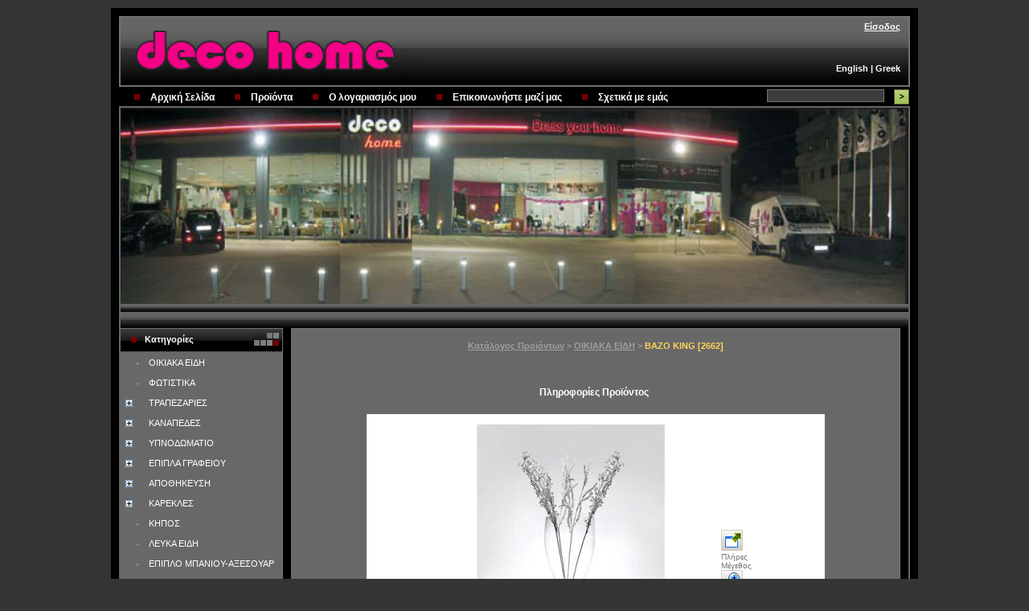

--- FILE ---
content_type: text/html; charset=utf-8
request_url: http://decohome.com.gr/Vase_KING__PRO_2660-details.aspx
body_size: 111619
content:

<!DOCTYPE html PUBLIC "-//W3C//DTD XHTML 1.0 Transitional//EN" "http://www.w3.org/TR/xhtml1/DTD/xhtml1-transitional.dtd">
<html xmlns="http://www.w3.org/1999/xhtml">
<head><link href="App_Themes/Default/Checkout.css" type="text/css" rel="stylesheet" /><link href="App_Themes/Default/Default.css" type="text/css" rel="stylesheet" /><link href="App_Themes/Default/Print.css" type="text/css" rel="stylesheet" /><title>
	ΒΑΖΟ KING [2662]
</title><meta name="ROBOTS" content="index, follow" /><meta name="REVISIT-AFTER" content="2 days" /><link rel="shortcut icon" type="image/vnd.microsoft.icon" href="favicon.ico" /><meta name="description" content="ΧΡΩΜΑ ΔΙΑΦΑΝΟ ΓΥΑΛΙ" /><meta name="keywords" content="ΒΑΖΟ KING [2662]" /><link href="ClientScripts/ThickBox/ThickBox.css" rel="stylesheet" type="text/css" /><link href="ClientScripts/ImageZoom/zoom2.css" rel="stylesheet" type="text/css" /><style type="text/css">
	.ctl00_uxLeft_CategoryNavList_uxTreeList_uxCategoryNavListTreeView_0 { text-decoration:none; }
	.ctl00_uxLeft_CategoryNavList_uxTreeList_uxCategoryNavListTreeView_1 { border-style:none; }
	.ctl00_uxLeft_CategoryNavList_uxTreeList_uxCategoryNavListTreeView_2 {  }
	.ctl00_uxLeft_CategoryNavList_uxTreeList_uxCategoryNavListTreeView_3 { border-style:none; }
	.ctl00_uxLeft_CategoryNavList_uxTreeList_uxCategoryNavListTreeView_4 {  }
	.ctl00_uxLeft_CategoryNavList_uxTreeList_uxCategoryNavListTreeView_5 { border-style:none; }
	.ctl00_uxLeft_CategoryNavList_uxTreeList_uxCategoryNavListTreeView_6 {  }

</style></head>
<body>
    <form name="aspnetForm" method="post" action="/Vase_KING__PRO_2660-details.aspx" id="aspnetForm" enctype="multipart/form-data">
<div>
<input type="hidden" name="__EVENTTARGET" id="__EVENTTARGET" value="" />
<input type="hidden" name="__EVENTARGUMENT" id="__EVENTARGUMENT" value="" />
<input type="hidden" name="ctl00_uxLeft_CategoryNavList_uxTreeList_uxCategoryNavListTreeView_ExpandState" id="ctl00_uxLeft_CategoryNavList_uxTreeList_uxCategoryNavListTreeView_ExpandState" value="nncnnnnnnnncnnnncnnnnncnnncnnncnnnnnnnnnnnnnnnn" />
<input type="hidden" name="ctl00_uxLeft_CategoryNavList_uxTreeList_uxCategoryNavListTreeView_SelectedNode" id="ctl00_uxLeft_CategoryNavList_uxTreeList_uxCategoryNavListTreeView_SelectedNode" value="ctl00_uxLeft_CategoryNavList_uxTreeList_uxCategoryNavListTreeViewt45" />
<input type="hidden" name="ctl00_uxLeft_CategoryNavList_uxTreeList_uxCategoryNavListTreeView_PopulateLog" id="ctl00_uxLeft_CategoryNavList_uxTreeList_uxCategoryNavListTreeView_PopulateLog" value="" />
<input type="hidden" name="__VIEWSTATE" id="__VIEWSTATE" value="/[base64]/[base64]/OlM6pzpzOkc6kzpnOnx8MBQI2NB8NCysEAR8OBRR+L0JFRFJPT01TLWxpc3QuYXNweB8QaBQrAAYFEzA6MCwwOjEsMDoyLDA6MywwOjQUKwACFg4fCwUazprOoc6VzpLOkc6kzp/[base64]/OnM6fzpTOmc6dzp8fDAUCNjkfDQsrBAAfDgUkfi9kcmF3ZXJfdW5pdHNfbmlnaHRzdGFuZHMtbGlzdC5hc3B4Hw9oHxBnHxFnZBQrAAIWCh8LBR3Olc6gzpnOoM6bzpEgzpPOoc6RzqbOlc6Zzp/[base64]/[base64]/Opc6RzqEgHwwFAjg1Hw0LKwQAHw4FHH4vQkFUSF9BQ0NFU1NPUklFUy1saXN0LmFzcHgfD2gfEGcfEWdkFCsAAhYOHwsFVM6azp/[base64]/[base64]/[base64]/Opc6RzqEgHwwFAjg1Hw4FHH4vQkFUSF9BQ0NFU1NPUklFUy1saXN0LmFzcHhkFCsAAhYGHwsFVM6azp/[base64]/OoyDOlc6ezp/OoM6bzpnOo86czp/[base64]/[base64]/OoyDOlc6ezp/OoM6bzpnOo86czp/[base64]/[base64]/////[base64]/Pg8+Ezqw8QlI+Lc66zqzPhM+JIM60zrnOrM68zrXPhM+Bzr8gMTUsNyDOtc66zrHPhM6/z4PPhM6sPEJSPi10b3AgzrTOuc6xzrzOrc+Ez4HOv8+FIDE4IM61zrrOsc+Ezr/[base64]/////D2QCAw8WAh8GaBYCAgEPZBYCAgEPDxYCHxgFAzEwOWQWAmYPZBYCAgEPZBYCZg8WAh8UAv////8PZAIBD2QWAmYPZBYCAgEPDxYEHyEFNX4vQ3VzdG9tZXJSZXZpZXcuYXNweD9Qcm9kdWN0TmFtZT1WYXNlX0tJTkdfX1BST18yNjYwHwZoZGQCLQ8PFgQfGAUDMTA5HwZoZBYCAgMPPCsACQEADxYEHxMWAB8UAv////8PZGQCLw8PFgQfGAUDMTA5HwZoZBYEAgEPFgIfBmhkAgMPPCsACQEADxYEHxMWAB8UAv////[base64]" />
</div>

<script type="text/javascript">
//<![CDATA[
var theForm = document.forms['aspnetForm'];
if (!theForm) {
    theForm = document.aspnetForm;
}
function __doPostBack(eventTarget, eventArgument) {
    if (!theForm.onsubmit || (theForm.onsubmit() != false)) {
        theForm.__EVENTTARGET.value = eventTarget;
        theForm.__EVENTARGUMENT.value = eventArgument;
        theForm.submit();
    }
}
//]]>
</script>


<script src="/WebResource.axd?d=u1XSkgdFRQzMKVvoRbPTUrZOgkgU2UCLbvTJuBzMjSTUL-JBUx0yRZSYqXZZbAUF-T5aGvBTtGeskF91J046IxL1g_c1&amp;t=638249890157541837" type="text/javascript"></script>


<script src="/WebResource.axd?d=huBu4KmlsloXIOOeeC-mDobkcqW2d9cUUnljbJH_n4uR2FLuVO9FJ7xYFsLHLpof3MjbDObhHgq5e2ugSHbgDHXH9jY1&amp;t=638249890157541837" type="text/javascript"></script>
<script type="text/javascript">
//<![CDATA[

    function TreeView_PopulateNodeDoCallBack(context,param) {
        WebForm_DoCallback(context.data.treeViewID,param,TreeView_ProcessNodeData,context,TreeView_ProcessNodeData,false);
    }
var ctl00_uxLeft_CategoryNavList_uxTreeList_uxCategoryNavListTreeView_Data = null;//]]>
</script>

<script src="ClientScripts/ThickBox/jquery.js" type="text/javascript"></script>
<script src="ClientScripts/ThickBox/thickbox.js" type="text/javascript"></script>
<script src="ClientScripts/ImageZoom/HotSpot2.js" type="text/javascript"></script>
<script src="ClientScripts/ImageZoom/dom-drag.js" type="text/javascript"></script>
<script src="/ScriptResource.axd?d=atn_gbhJ2SKEzhAZTp33QMttK0KyFAzFWn0t0CoqleHZ4hgoRA_Ehehiuz_nL8ENmDn_IQfmodlrTg7dz0YWwJgBOn4z93f35dF7o-XlbEf5QmB3LUrCm3jewWtXwSO_r7NOXw2&amp;t=634757276436235194" type="text/javascript"></script>
<script src="/ScriptResource.axd?d=mRVgTrl7Xlk2qWlD0WgxIm9KgRp5uVZpwdJRqwyv6SBbj__6FiTm9ULCCnX7MbzQOn7_1h0-oLImPHo2H2G7545Dxt88MCFhZYU-EMm7Pbn_eK9MtkCY374HUrkQg3k7DNSv_g2&amp;t=634757276436235194" type="text/javascript"></script>
<script src="/ScriptResource.axd?d=BE7yr2ytY0D428HWAqvrun_r740Bo-tqrKpN4yrTRXzXyJAhf2xj0vd0P02nuUrNh76ePwjkzJcyqGQwIXeFm3xNOoQj0VEso_6QQISdpXSEyKCfCfbBbujkQVINyyr_LK-ZAibYdcFI3bYSQjOKF2As3iE1&amp;t=634757276168690049" type="text/javascript"></script>
<script src="/ScriptResource.axd?d=GpOJznDblCBNgjYUZKbVRNjTZNZ6iH8t_vVwyKXpUc5_FoUNRWzuLk1n4MAIn2UrJbDx6NOc8GYZWHH_caiU8Y-Fb5wo5wW4azyii5G8yx2ihxLaGo_iC_Mj_xBps5bpqbdYnxpadlPhhHLnLlH7BM16crc1&amp;t=634757276168690049" type="text/javascript"></script>
<script src="/ScriptResource.axd?d=UpF-lStZp8HvOTAMsp28PYiVw3WY5yoHfCCn3WqSuYxDU_TC0fVOabI1W0GycaNx_sxUzyGo7TAxF8Ug69cHkqqvZ9GbSsVeuFelCFAXqw-FcFaLWnfoKiLzmPijAZMdrODBDl5Y_gYh7rx0qejLMlGVp0E1&amp;t=634757276168690049" type="text/javascript"></script>
<script src="/ScriptResource.axd?d=KK1Xma8fe90v3uBbqhHtRomf8TBHI3bOipolMUWiEidkpRnhfSnKn7AdJ1TQ7NgJ6RYKqsXbGz2Owr7t1bJnJTUIXpb73hB7QrWQeXGU_9xzWwUJvNW7GKTSGmUpl2AXoK3bcN6hPFPiQyIH6uQofA1bJi41&amp;t=634757276168690049" type="text/javascript"></script>
<script src="/ScriptResource.axd?d=G1jJLaqPnjaP6jMPoKLE1L9cGgmnuSMsIuRDjwChI7-rNW7EB1lu1NSaH3GwLNidF5ZMn6fO-brIb9d4fQmXgmJCVgPjZksfU7s85TG2bUFnAiTXhjH07a7kSyVglydTr6zbqjoavOyIOfrWC6TMrewnWqlP7eCV2x-kbs4Dw8FrFPMQn6Vvihhtw0BiLz5_XhN-jw2&amp;t=634757276168690049" type="text/javascript"></script>
        <script type="text/javascript">
//<![CDATA[
Sys.WebForms.PageRequestManager._initialize('ctl00$uxScriptManager', document.getElementById('aspnetForm'));
Sys.WebForms.PageRequestManager.getInstance()._updateControls(['tctl00$uxLeft$uxUpdatePanel','tctl00$uxContentUpdatePanel'], [], ['ctl00$uxPlaceHolder$uxProductFormView$uxProductDetails$uxAddToCartImageButton','ctl00$uxPlaceHolder$uxProductFormView$uxProductDetails$uxAddtoWishListButton$uxAddWishListImageButton'], 300);
//]]>
</script>

        <div class="CssMainBox">
            <div class="CssSubMainBox">
                <div class="FrontHeader">
                    
<div class="CssHeaderBox">
    <div class="CssHeaderLogo">
        <img id="ctl00_uxHeader_ImageLogo_uxImage" class="NoBorder" src="/Images/Configuration/dhlogohorizontalsm5.gif" style="width:354px;border-width:0px;" />

    </div>
    <div class="CssHeaderRight">
        <div class="CssHeaderLogin">
            
            &nbsp;
            <a id="ctl00_uxHeader_uxLoginStatus" class="LogOutText" href="javascript:__doPostBack('ctl00$uxHeader$uxLoginStatus$ctl02','')">Είσοδος</a>
        </div>
        <div class="Clear">
        </div>
        
<div class="SwitchLanguageBox">
    <div class="SwitchLanguageBoxTop">
        <img id="ctl00_uxHeader_SwitchLanguage1_uxTopLeft" class="fl ImgLeft" src="images/design/box/SwitchLanguageTopLeft.gif" style="border-width:0px;" />
        <span id="ctl00_uxHeader_SwitchLanguage1_uxCategoryNavTitle" class="fl CssTitle">Γλώσσα</span>
        <img id="ctl00_uxHeader_SwitchLanguage1_uxTopRight" class="fr ImgRight" src="images/design/box/SwitchLanguageTopRight.gif" style="border-width:0px;" /></div>
    <div class="Clear">
    </div>
    <div class="SwitchLanguageBoxLeft">
        <div class="SwitchLanguageBoxRight">
            <div id="ctl00_uxHeader_SwitchLanguage1_uxSwitchLanguageMenu_uxPanel" class="LanguageSwitching">
	
<a href="javascript:__doPostBack('ctl00$uxHeader$SwitchLanguage1$uxSwitchLanguageMenu$ctl00','')">English | </a><a href="javascript:__doPostBack('ctl00$uxHeader$SwitchLanguage1$uxSwitchLanguageMenu$ctl01','')">Greek</a>
</div>
<input type="hidden" name="ctl00$uxHeader$SwitchLanguage1$uxSwitchLanguageMenu$uxCultureIDHidden" id="ctl00_uxHeader_SwitchLanguage1_uxSwitchLanguageMenu_uxCultureIDHidden" />

            
        </div>
    </div>
    <div class="Clear">
    </div>
    <div class="SwitchLanguageBoxBottom">
        <img id="ctl00_uxHeader_SwitchLanguage1_uxBottomLeft" class="fl ImgLeft" src="images/design/box/SwitchLanguageBottomLeft.gif" style="border-width:0px;" />
        <img id="ctl00_uxHeader_SwitchLanguage1_uxBottomRight" class="fr ImgRight" src="images/design/box/SwitchLanguageBottomRight.gif" style="border-width:0px;" />
    </div>
    <div class="Clear">
    </div>
</div>

    </div>
</div>
<div class="Clear">
</div>
<div class="CssHeaderMenuLeft">
    <div id="ctl00_uxHeader_uxSearch_uxSearchDiv" class="SearchBox">
    <div class="SearchBoxTop">
        <img id="ctl00_uxHeader_uxSearch_uxTopLeft" class="fl ImgLeft" src="images/design/box/SearchTopLeft.gif" style="border-width:0px;" />
        <span id="ctl00_uxHeader_uxSearch_uxSearchTitle" class="fl CssTitle">Αναζήτηση</span><br />
        <img id="ctl00_uxHeader_uxSearch_uxTopRight" class="fr ImgRight" src="images/design/box/SearchTopRight.gif" style="border-width:0px;" />
    </div>
    <div class="Clear">
    </div>
    <div class="SearchBoxLeft">
        <div class="SearchBoxRight">
            
<div class="QuickSearch">
    <span id="ctl00_uxHeader_uxSearch_uxQuickSearch_uxSearchLabel" class="QuickSearchLabel">Search:</span>
    <input name="ctl00$uxHeader$uxSearch$uxQuickSearch$uxSearchText" type="text" id="ctl00_uxHeader_uxSearch_uxQuickSearch_uxSearchText" class="fl QuickSearchText" onkeydown="if ((event.which &amp;&amp; event.which == 13) || (event.keyCode &amp;&amp; event.keyCode == 13)) {__doPostBack('ctl00$uxHeader$uxSearch$uxQuickSearch$uxSearchButton','');return false;} else return true;" />
    <a id="ctl00_uxHeader_uxSearch_uxQuickSearch_uxSearchButton" class="fl QuickSearchLinkButton" href="javascript:__doPostBack('ctl00$uxHeader$uxSearch$uxQuickSearch$uxSearchButton','')">
                <img src="Images/Design/Button/QuickSearch_gr.gif" class="NoBorder" />
    </a>
</div>
            <a id="ctl00_uxHeader_uxSearch_uxAdvanceSearchLink" href="AdvancedSearch.aspx">Προηγμένη αναζήτηση</a>
        </div>
    </div>
    <div class="Clear">
    </div>
    <div class="SearchBoxBottom">
        <img id="ctl00_uxHeader_uxSearch_uxBottomLeft" class="fl ImgLeft" src="images/design/box/SearchBottomLeft.gif" style="border-width:0px;" />
        <img id="ctl00_uxHeader_uxSearch_uxBottomRight" class="fr ImgRight" src="images/design/box/SearchBottomRight.gif" style="border-width:0px;" />
    </div>
    <div class="Clear">
    </div>
</div>

    <div class="CssHeaderMenuRight">
        <ul>
            <li><a href="Default.aspx">Αρχική Σελίδα</a></li>
            <li><a href="Catalog.aspx">Προϊόντα</a></li>
            <li><a href="MyAccount.aspx">Ο λογαριασμός μου</a></li>
            <li><a href="ContactUs.aspx">Επικοινωνήστε μαζί μας</a></li>
            <li><a href="AboutUs.aspx">Σχετικά με εμάς</a></li>
            <li><a href="Policy.aspx">Η Πολιτική μας</a></li>
        </ul>
    </div>
</div>
<div class="Clear">
</div>
<div class="StoreBanner">
    
<div class="TextCenter">
    <a id="ctl00_uxHeader_uxStoreBanner_uxLink" href="Catalog.aspx"><img id="ctl00_uxHeader_uxStoreBanner_uxImage" class="NoBorder" src="Images/Configuration/shopphoto.jpg" style="border-width:0px;" /></a>
</div>

</div>
<div class="Clear">
</div>
<div class="BlackBar">
</div>

                </div>
                <table border="0" cellpadding="0" cellspacing="0" class="CssMainBoxIn">
                    <tr>
                        <td class="CssMainBoxInLeft">
                            
<div class="CategoryNavBox">
    <div class="CategoryNavBoxTop">
        <img id="ctl00_uxLeft_CategoryNavList_uxTopLeft" class="fl ImgLeft" src="images/design/box/CategoryTopLeft.gif" style="border-width:0px;" />
        <span id="ctl00_uxLeft_CategoryNavList_uxCategoryNavTitle" class="fl CssTitle">Κατηγορίες</span>
        <img id="ctl00_uxLeft_CategoryNavList_uxTopRight" class="fr ImgRight" src="images/design/box/CategoryTopRight.gif" style="border-width:0px;" /></div>
    <div class="Clear">
    </div>
    <div class="CategoryNavBoxLeft">
        <div class="CategoryNavBoxRight">
            <a href="#ctl00_uxLeft_CategoryNavList_uxTreeList_uxCategoryNavListTreeView_SkipLink"><img alt="Skip Navigation Links." src="/WebResource.axd?d=1-wpiydeF7O0lXZyMsv7bOaX17DR3uXTdU2pMA5Z9OddMzI2_w8cb2k71DxQkJHIWTyqf2p7fL96V2Boi8cTema5jHs1&amp;t=638249890157541837" width="0" height="0" style="border-width:0px;" /></a><div id="ctl00_uxLeft_CategoryNavList_uxTreeList_uxCategoryNavListTreeView" class="CssTreeView">
	<table cellpadding="0" cellspacing="0" style="border-width:0;">
		<tr>
			<td><img src="/WebResource.axd?d=fp6HVlDrDNpL9Lwc_b_Mt7QdDp6Fu9_Ahc8kIxIG55M-5SGApvQfByP37RHwebrA50K9QurpgqrW7LS03OlS-HLBcoJfUEIu0vL3AvJb4sOuhdQp0&amp;t=638249890157541837" alt="" /></td><td class="Node ctl00_uxLeft_CategoryNavList_uxTreeList_uxCategoryNavListTreeView_2 LeafNode ctl00_uxLeft_CategoryNavList_uxTreeList_uxCategoryNavListTreeView_4" style="white-space:nowrap;"><a class="ctl00_uxLeft_CategoryNavList_uxTreeList_uxCategoryNavListTreeView_0 Node ctl00_uxLeft_CategoryNavList_uxTreeList_uxCategoryNavListTreeView_1 LeafNode ctl00_uxLeft_CategoryNavList_uxTreeList_uxCategoryNavListTreeView_3" href="HOUSEHOLD_EQUIPMENT-list.aspx" id="ctl00_uxLeft_CategoryNavList_uxTreeList_uxCategoryNavListTreeViewt0" style="border-style:none;font-size:1em;">ΟΙΚΙΑΚΑ ΕΙΔΗ</a></td>
		</tr>
	</table><table cellpadding="0" cellspacing="0" style="border-width:0;">
		<tr>
			<td><img src="/WebResource.axd?d=fp6HVlDrDNpL9Lwc_b_Mt7QdDp6Fu9_Ahc8kIxIG55M-5SGApvQfByP37RHwebrA50K9QurpgqrW7LS03OlS-HLBcoJfUEIu0vL3AvJb4sOuhdQp0&amp;t=638249890157541837" alt="" /></td><td class="Node ctl00_uxLeft_CategoryNavList_uxTreeList_uxCategoryNavListTreeView_2 LeafNode ctl00_uxLeft_CategoryNavList_uxTreeList_uxCategoryNavListTreeView_4" style="white-space:nowrap;"><a class="ctl00_uxLeft_CategoryNavList_uxTreeList_uxCategoryNavListTreeView_0 Node ctl00_uxLeft_CategoryNavList_uxTreeList_uxCategoryNavListTreeView_1 LeafNode ctl00_uxLeft_CategoryNavList_uxTreeList_uxCategoryNavListTreeView_3" href="LIGHTING-list.aspx" id="ctl00_uxLeft_CategoryNavList_uxTreeList_uxCategoryNavListTreeViewt1" style="border-style:none;font-size:1em;">ΦΩΤΙΣΤΙΚΑ</a></td>
		</tr>
	</table><table cellpadding="0" cellspacing="0" style="border-width:0;">
		<tr>
			<td><a id="ctl00_uxLeft_CategoryNavList_uxTreeList_uxCategoryNavListTreeViewn2" href="javascript:TreeView_ToggleNode(ctl00_uxLeft_CategoryNavList_uxTreeList_uxCategoryNavListTreeView_Data,2,document.getElementById('ctl00_uxLeft_CategoryNavList_uxTreeList_uxCategoryNavListTreeViewn2'),' ',document.getElementById('ctl00_uxLeft_CategoryNavList_uxTreeList_uxCategoryNavListTreeViewn2Nodes'))"><img src="/WebResource.axd?d=itMcscsaeFH1Ujg8pakFHcYUqjOHGOtjTlkPdGExFQr22qrzzyVjOmF33AC_K18hoUYuR2JWMbaqeVI6x46TQXAB17SWhFC_jItKlcXOJJY0L_Zs0&amp;t=638249890157541837" alt="Expand ΤΡΑΠΕΖΑΡΙΕΣ" style="border-width:0;" /></a></td><td class="Node ctl00_uxLeft_CategoryNavList_uxTreeList_uxCategoryNavListTreeView_2" style="white-space:nowrap;"><a class="ctl00_uxLeft_CategoryNavList_uxTreeList_uxCategoryNavListTreeView_0 Node ctl00_uxLeft_CategoryNavList_uxTreeList_uxCategoryNavListTreeView_1" href="DINING_TABLE-list.aspx" id="ctl00_uxLeft_CategoryNavList_uxTreeList_uxCategoryNavListTreeViewt2" style="border-style:none;font-size:1em;">ΤΡΑΠΕΖΑΡΙΕΣ</a></td>
		</tr>
	</table><div id="ctl00_uxLeft_CategoryNavList_uxTreeList_uxCategoryNavListTreeViewn2Nodes" style="display:none;">
		<table cellpadding="0" cellspacing="0" style="border-width:0;">
			<tr>
				<td><div style="width:20px;height:1px"></div></td><td><img src="/WebResource.axd?d=fp6HVlDrDNpL9Lwc_b_Mt7QdDp6Fu9_Ahc8kIxIG55M-5SGApvQfByP37RHwebrA50K9QurpgqrW7LS03OlS-HLBcoJfUEIu0vL3AvJb4sOuhdQp0&amp;t=638249890157541837" alt="" /></td><td class="Node ctl00_uxLeft_CategoryNavList_uxTreeList_uxCategoryNavListTreeView_2 LeafNode ctl00_uxLeft_CategoryNavList_uxTreeList_uxCategoryNavListTreeView_4" style="white-space:nowrap;"><a class="ctl00_uxLeft_CategoryNavList_uxTreeList_uxCategoryNavListTreeView_0 Node ctl00_uxLeft_CategoryNavList_uxTreeList_uxCategoryNavListTreeView_1 LeafNode ctl00_uxLeft_CategoryNavList_uxTreeList_uxCategoryNavListTreeView_3" href="dining_table-b-list.aspx" id="ctl00_uxLeft_CategoryNavList_uxTreeList_uxCategoryNavListTreeViewt3" style="border-style:none;font-size:1em;">ΤΡΑΠΕΖΑΡΙΕΣ</a></td>
			</tr>
		</table><table cellpadding="0" cellspacing="0" style="border-width:0;">
			<tr>
				<td><div style="width:20px;height:1px"></div></td><td><img src="/WebResource.axd?d=fp6HVlDrDNpL9Lwc_b_Mt7QdDp6Fu9_Ahc8kIxIG55M-5SGApvQfByP37RHwebrA50K9QurpgqrW7LS03OlS-HLBcoJfUEIu0vL3AvJb4sOuhdQp0&amp;t=638249890157541837" alt="" /></td><td class="Node ctl00_uxLeft_CategoryNavList_uxTreeList_uxCategoryNavListTreeView_2 LeafNode ctl00_uxLeft_CategoryNavList_uxTreeList_uxCategoryNavListTreeView_4" style="white-space:nowrap;"><a class="ctl00_uxLeft_CategoryNavList_uxTreeList_uxCategoryNavListTreeView_0 Node ctl00_uxLeft_CategoryNavList_uxTreeList_uxCategoryNavListTreeView_1 LeafNode ctl00_uxLeft_CategoryNavList_uxTreeList_uxCategoryNavListTreeView_3" href="console_table-list.aspx" id="ctl00_uxLeft_CategoryNavList_uxTreeList_uxCategoryNavListTreeViewt4" style="border-style:none;font-size:1em;">ΚΟΝΣΟΛΕΣ</a></td>
			</tr>
		</table><table cellpadding="0" cellspacing="0" style="border-width:0;">
			<tr>
				<td><div style="width:20px;height:1px"></div></td><td><img src="/WebResource.axd?d=fp6HVlDrDNpL9Lwc_b_Mt7QdDp6Fu9_Ahc8kIxIG55M-5SGApvQfByP37RHwebrA50K9QurpgqrW7LS03OlS-HLBcoJfUEIu0vL3AvJb4sOuhdQp0&amp;t=638249890157541837" alt="" /></td><td class="Node ctl00_uxLeft_CategoryNavList_uxTreeList_uxCategoryNavListTreeView_2 LeafNode ctl00_uxLeft_CategoryNavList_uxTreeList_uxCategoryNavListTreeView_4" style="white-space:nowrap;"><a class="ctl00_uxLeft_CategoryNavList_uxTreeList_uxCategoryNavListTreeView_0 Node ctl00_uxLeft_CategoryNavList_uxTreeList_uxCategoryNavListTreeView_1 LeafNode ctl00_uxLeft_CategoryNavList_uxTreeList_uxCategoryNavListTreeView_3" href="bar_table-list.aspx" id="ctl00_uxLeft_CategoryNavList_uxTreeList_uxCategoryNavListTreeViewt5" style="border-style:none;font-size:1em;">ΜΠΑΡ</a></td>
			</tr>
		</table><table cellpadding="0" cellspacing="0" style="border-width:0;">
			<tr>
				<td><div style="width:20px;height:1px"></div></td><td><img src="/WebResource.axd?d=fp6HVlDrDNpL9Lwc_b_Mt7QdDp6Fu9_Ahc8kIxIG55M-5SGApvQfByP37RHwebrA50K9QurpgqrW7LS03OlS-HLBcoJfUEIu0vL3AvJb4sOuhdQp0&amp;t=638249890157541837" alt="" /></td><td class="Node ctl00_uxLeft_CategoryNavList_uxTreeList_uxCategoryNavListTreeView_2 LeafNode ctl00_uxLeft_CategoryNavList_uxTreeList_uxCategoryNavListTreeView_4" style="white-space:nowrap;"><a class="ctl00_uxLeft_CategoryNavList_uxTreeList_uxCategoryNavListTreeView_0 Node ctl00_uxLeft_CategoryNavList_uxTreeList_uxCategoryNavListTreeView_1 LeafNode ctl00_uxLeft_CategoryNavList_uxTreeList_uxCategoryNavListTreeView_3" href="buffet-list.aspx" id="ctl00_uxLeft_CategoryNavList_uxTreeList_uxCategoryNavListTreeViewt6" style="border-style:none;font-size:1em;">ΜΠΟΥΦΕΔΕΣ</a></td>
			</tr>
		</table><table cellpadding="0" cellspacing="0" style="border-width:0;">
			<tr>
				<td><div style="width:20px;height:1px"></div></td><td><img src="/WebResource.axd?d=fp6HVlDrDNpL9Lwc_b_Mt7QdDp6Fu9_Ahc8kIxIG55M-5SGApvQfByP37RHwebrA50K9QurpgqrW7LS03OlS-HLBcoJfUEIu0vL3AvJb4sOuhdQp0&amp;t=638249890157541837" alt="" /></td><td class="Node ctl00_uxLeft_CategoryNavList_uxTreeList_uxCategoryNavListTreeView_2 LeafNode ctl00_uxLeft_CategoryNavList_uxTreeList_uxCategoryNavListTreeView_4" style="white-space:nowrap;"><a class="ctl00_uxLeft_CategoryNavList_uxTreeList_uxCategoryNavListTreeView_0 Node ctl00_uxLeft_CategoryNavList_uxTreeList_uxCategoryNavListTreeView_1 LeafNode ctl00_uxLeft_CategoryNavList_uxTreeList_uxCategoryNavListTreeView_3" href="coffee_table-list.aspx" id="ctl00_uxLeft_CategoryNavList_uxTreeList_uxCategoryNavListTreeViewt7" style="border-style:none;font-size:1em;">ΤΡΑΠΕΖΑΚΙ ΣΑΛΟΝΙΟΥ</a></td>
			</tr>
		</table><table cellpadding="0" cellspacing="0" style="border-width:0;">
			<tr>
				<td><div style="width:20px;height:1px"></div></td><td><img src="/WebResource.axd?d=fp6HVlDrDNpL9Lwc_b_Mt7QdDp6Fu9_Ahc8kIxIG55M-5SGApvQfByP37RHwebrA50K9QurpgqrW7LS03OlS-HLBcoJfUEIu0vL3AvJb4sOuhdQp0&amp;t=638249890157541837" alt="" /></td><td class="Node ctl00_uxLeft_CategoryNavList_uxTreeList_uxCategoryNavListTreeView_2 LeafNode ctl00_uxLeft_CategoryNavList_uxTreeList_uxCategoryNavListTreeView_4" style="white-space:nowrap;"><a class="ctl00_uxLeft_CategoryNavList_uxTreeList_uxCategoryNavListTreeView_0 Node ctl00_uxLeft_CategoryNavList_uxTreeList_uxCategoryNavListTreeView_1 LeafNode ctl00_uxLeft_CategoryNavList_uxTreeList_uxCategoryNavListTreeView_3" href="tv_stand-list.aspx" id="ctl00_uxLeft_CategoryNavList_uxTreeList_uxCategoryNavListTreeViewt8" style="border-style:none;font-size:1em;">ΕΠΙΠΛΟ ΤV</a></td>
			</tr>
		</table><table cellpadding="0" cellspacing="0" style="border-width:0;">
			<tr>
				<td><div style="width:20px;height:1px"></div></td><td><img src="/WebResource.axd?d=fp6HVlDrDNpL9Lwc_b_Mt7QdDp6Fu9_Ahc8kIxIG55M-5SGApvQfByP37RHwebrA50K9QurpgqrW7LS03OlS-HLBcoJfUEIu0vL3AvJb4sOuhdQp0&amp;t=638249890157541837" alt="" /></td><td class="Node ctl00_uxLeft_CategoryNavList_uxTreeList_uxCategoryNavListTreeView_2 LeafNode ctl00_uxLeft_CategoryNavList_uxTreeList_uxCategoryNavListTreeView_4" style="white-space:nowrap;"><a class="ctl00_uxLeft_CategoryNavList_uxTreeList_uxCategoryNavListTreeView_0 Node ctl00_uxLeft_CategoryNavList_uxTreeList_uxCategoryNavListTreeView_1 LeafNode ctl00_uxLeft_CategoryNavList_uxTreeList_uxCategoryNavListTreeView_3" href="end_table-list.aspx" id="ctl00_uxLeft_CategoryNavList_uxTreeList_uxCategoryNavListTreeViewt9" style="border-style:none;font-size:1em;">ΒΟΗΘΗΤΙΚΟ ΤΡΑΠΕΖΑΚΙ</a></td>
			</tr>
		</table><table cellpadding="0" cellspacing="0" style="border-width:0;">
			<tr>
				<td><div style="width:20px;height:1px"></div></td><td><img src="/WebResource.axd?d=fp6HVlDrDNpL9Lwc_b_Mt7QdDp6Fu9_Ahc8kIxIG55M-5SGApvQfByP37RHwebrA50K9QurpgqrW7LS03OlS-HLBcoJfUEIu0vL3AvJb4sOuhdQp0&amp;t=638249890157541837" alt="" /></td><td class="Node ctl00_uxLeft_CategoryNavList_uxTreeList_uxCategoryNavListTreeView_2 LeafNode ctl00_uxLeft_CategoryNavList_uxTreeList_uxCategoryNavListTreeView_4" style="white-space:nowrap;"><a class="ctl00_uxLeft_CategoryNavList_uxTreeList_uxCategoryNavListTreeView_0 Node ctl00_uxLeft_CategoryNavList_uxTreeList_uxCategoryNavListTreeView_1 LeafNode ctl00_uxLeft_CategoryNavList_uxTreeList_uxCategoryNavListTreeView_3" href="dining_set-list.aspx" id="ctl00_uxLeft_CategoryNavList_uxTreeList_uxCategoryNavListTreeViewt10" style="border-style:none;font-size:1em;">ΤΡΑΠΕΖΑΡΙΕΣ ΣΕΤ</a></td>
			</tr>
		</table>
	</div><table cellpadding="0" cellspacing="0" style="border-width:0;">
		<tr>
			<td><a id="ctl00_uxLeft_CategoryNavList_uxTreeList_uxCategoryNavListTreeViewn11" href="javascript:TreeView_ToggleNode(ctl00_uxLeft_CategoryNavList_uxTreeList_uxCategoryNavListTreeView_Data,11,document.getElementById('ctl00_uxLeft_CategoryNavList_uxTreeList_uxCategoryNavListTreeViewn11'),' ',document.getElementById('ctl00_uxLeft_CategoryNavList_uxTreeList_uxCategoryNavListTreeViewn11Nodes'))"><img src="/WebResource.axd?d=itMcscsaeFH1Ujg8pakFHcYUqjOHGOtjTlkPdGExFQr22qrzzyVjOmF33AC_K18hoUYuR2JWMbaqeVI6x46TQXAB17SWhFC_jItKlcXOJJY0L_Zs0&amp;t=638249890157541837" alt="Expand ΚΑΝΑΠΕΔΕΣ" style="border-width:0;" /></a></td><td class="Node ctl00_uxLeft_CategoryNavList_uxTreeList_uxCategoryNavListTreeView_2" style="white-space:nowrap;"><a class="ctl00_uxLeft_CategoryNavList_uxTreeList_uxCategoryNavListTreeView_0 Node ctl00_uxLeft_CategoryNavList_uxTreeList_uxCategoryNavListTreeView_1" href="SOFAS-list.aspx" id="ctl00_uxLeft_CategoryNavList_uxTreeList_uxCategoryNavListTreeViewt11" style="border-style:none;font-size:1em;">ΚΑΝΑΠΕΔΕΣ</a></td>
		</tr>
	</table><div id="ctl00_uxLeft_CategoryNavList_uxTreeList_uxCategoryNavListTreeViewn11Nodes" style="display:none;">
		<table cellpadding="0" cellspacing="0" style="border-width:0;">
			<tr>
				<td><div style="width:20px;height:1px"></div></td><td><img src="/WebResource.axd?d=fp6HVlDrDNpL9Lwc_b_Mt7QdDp6Fu9_Ahc8kIxIG55M-5SGApvQfByP37RHwebrA50K9QurpgqrW7LS03OlS-HLBcoJfUEIu0vL3AvJb4sOuhdQp0&amp;t=638249890157541837" alt="" /></td><td class="Node ctl00_uxLeft_CategoryNavList_uxTreeList_uxCategoryNavListTreeView_2 LeafNode ctl00_uxLeft_CategoryNavList_uxTreeList_uxCategoryNavListTreeView_4" style="white-space:nowrap;"><a class="ctl00_uxLeft_CategoryNavList_uxTreeList_uxCategoryNavListTreeView_0 Node ctl00_uxLeft_CategoryNavList_uxTreeList_uxCategoryNavListTreeView_1 LeafNode ctl00_uxLeft_CategoryNavList_uxTreeList_uxCategoryNavListTreeView_3" href="clic_clac_sofa_bed-list.aspx" id="ctl00_uxLeft_CategoryNavList_uxTreeList_uxCategoryNavListTreeViewt12" style="border-style:none;font-size:1em;">ΚΑΝΑΠΕΣ ΚΡΕΒΑΤΙ ΚΛΙΚ-ΚΛΑΚ</a></td>
			</tr>
		</table><table cellpadding="0" cellspacing="0" style="border-width:0;">
			<tr>
				<td><div style="width:20px;height:1px"></div></td><td><img src="/WebResource.axd?d=fp6HVlDrDNpL9Lwc_b_Mt7QdDp6Fu9_Ahc8kIxIG55M-5SGApvQfByP37RHwebrA50K9QurpgqrW7LS03OlS-HLBcoJfUEIu0vL3AvJb4sOuhdQp0&amp;t=638249890157541837" alt="" /></td><td class="Node ctl00_uxLeft_CategoryNavList_uxTreeList_uxCategoryNavListTreeView_2 LeafNode ctl00_uxLeft_CategoryNavList_uxTreeList_uxCategoryNavListTreeView_4" style="white-space:nowrap;"><a class="ctl00_uxLeft_CategoryNavList_uxTreeList_uxCategoryNavListTreeView_0 Node ctl00_uxLeft_CategoryNavList_uxTreeList_uxCategoryNavListTreeView_1 LeafNode ctl00_uxLeft_CategoryNavList_uxTreeList_uxCategoryNavListTreeView_3" href="3_seater___2_seater_sofa-list.aspx" id="ctl00_uxLeft_CategoryNavList_uxTreeList_uxCategoryNavListTreeViewt13" style="border-style:none;font-size:1em;">3ΘΕΣΙΟΣ +2ΘΕΣΙΟΣ ΚΑΝΑΠΕΣ</a></td>
			</tr>
		</table><table cellpadding="0" cellspacing="0" style="border-width:0;">
			<tr>
				<td><div style="width:20px;height:1px"></div></td><td><img src="/WebResource.axd?d=fp6HVlDrDNpL9Lwc_b_Mt7QdDp6Fu9_Ahc8kIxIG55M-5SGApvQfByP37RHwebrA50K9QurpgqrW7LS03OlS-HLBcoJfUEIu0vL3AvJb4sOuhdQp0&amp;t=638249890157541837" alt="" /></td><td class="Node ctl00_uxLeft_CategoryNavList_uxTreeList_uxCategoryNavListTreeView_2 LeafNode ctl00_uxLeft_CategoryNavList_uxTreeList_uxCategoryNavListTreeView_4" style="white-space:nowrap;"><a class="ctl00_uxLeft_CategoryNavList_uxTreeList_uxCategoryNavListTreeView_0 Node ctl00_uxLeft_CategoryNavList_uxTreeList_uxCategoryNavListTreeView_1 LeafNode ctl00_uxLeft_CategoryNavList_uxTreeList_uxCategoryNavListTreeView_3" href="armchair-list.aspx" id="ctl00_uxLeft_CategoryNavList_uxTreeList_uxCategoryNavListTreeViewt14" style="border-style:none;font-size:1em;">ΠΟΛΥΘΡΟΝΑ</a></td>
			</tr>
		</table><table cellpadding="0" cellspacing="0" style="border-width:0;">
			<tr>
				<td><div style="width:20px;height:1px"></div></td><td><img src="/WebResource.axd?d=fp6HVlDrDNpL9Lwc_b_Mt7QdDp6Fu9_Ahc8kIxIG55M-5SGApvQfByP37RHwebrA50K9QurpgqrW7LS03OlS-HLBcoJfUEIu0vL3AvJb4sOuhdQp0&amp;t=638249890157541837" alt="" /></td><td class="Node ctl00_uxLeft_CategoryNavList_uxTreeList_uxCategoryNavListTreeView_2 LeafNode ctl00_uxLeft_CategoryNavList_uxTreeList_uxCategoryNavListTreeView_4" style="white-space:nowrap;"><a class="ctl00_uxLeft_CategoryNavList_uxTreeList_uxCategoryNavListTreeView_0 Node ctl00_uxLeft_CategoryNavList_uxTreeList_uxCategoryNavListTreeView_1 LeafNode ctl00_uxLeft_CategoryNavList_uxTreeList_uxCategoryNavListTreeView_3" href="corner_sofas-list.aspx" id="ctl00_uxLeft_CategoryNavList_uxTreeList_uxCategoryNavListTreeViewt15" style="border-style:none;font-size:1em;">ΓΩΝΙΑΚΟΙ ΚΑΝΑΠΕΔΕΣ</a></td>
			</tr>
		</table>
	</div><table cellpadding="0" cellspacing="0" style="border-width:0;">
		<tr>
			<td><a id="ctl00_uxLeft_CategoryNavList_uxTreeList_uxCategoryNavListTreeViewn16" href="javascript:TreeView_ToggleNode(ctl00_uxLeft_CategoryNavList_uxTreeList_uxCategoryNavListTreeView_Data,16,document.getElementById('ctl00_uxLeft_CategoryNavList_uxTreeList_uxCategoryNavListTreeViewn16'),' ',document.getElementById('ctl00_uxLeft_CategoryNavList_uxTreeList_uxCategoryNavListTreeViewn16Nodes'))"><img src="/WebResource.axd?d=itMcscsaeFH1Ujg8pakFHcYUqjOHGOtjTlkPdGExFQr22qrzzyVjOmF33AC_K18hoUYuR2JWMbaqeVI6x46TQXAB17SWhFC_jItKlcXOJJY0L_Zs0&amp;t=638249890157541837" alt="Expand ΥΠΝΟΔΩΜΑΤΙΟ" style="border-width:0;" /></a></td><td class="Node ctl00_uxLeft_CategoryNavList_uxTreeList_uxCategoryNavListTreeView_2" style="white-space:nowrap;"><a class="ctl00_uxLeft_CategoryNavList_uxTreeList_uxCategoryNavListTreeView_0 Node ctl00_uxLeft_CategoryNavList_uxTreeList_uxCategoryNavListTreeView_1" href="BEDROOMS-list.aspx" id="ctl00_uxLeft_CategoryNavList_uxTreeList_uxCategoryNavListTreeViewt16" style="border-style:none;font-size:1em;">ΥΠΝΟΔΩΜΑΤΙΟ</a></td>
		</tr>
	</table><div id="ctl00_uxLeft_CategoryNavList_uxTreeList_uxCategoryNavListTreeViewn16Nodes" style="display:none;">
		<table cellpadding="0" cellspacing="0" style="border-width:0;">
			<tr>
				<td><div style="width:20px;height:1px"></div></td><td><img src="/WebResource.axd?d=fp6HVlDrDNpL9Lwc_b_Mt7QdDp6Fu9_Ahc8kIxIG55M-5SGApvQfByP37RHwebrA50K9QurpgqrW7LS03OlS-HLBcoJfUEIu0vL3AvJb4sOuhdQp0&amp;t=638249890157541837" alt="" /></td><td class="Node ctl00_uxLeft_CategoryNavList_uxTreeList_uxCategoryNavListTreeView_2 LeafNode ctl00_uxLeft_CategoryNavList_uxTreeList_uxCategoryNavListTreeView_4" style="white-space:nowrap;"><a class="ctl00_uxLeft_CategoryNavList_uxTreeList_uxCategoryNavListTreeView_0 Node ctl00_uxLeft_CategoryNavList_uxTreeList_uxCategoryNavListTreeView_1 LeafNode ctl00_uxLeft_CategoryNavList_uxTreeList_uxCategoryNavListTreeView_3" href="bedrooms-b-list.aspx" id="ctl00_uxLeft_CategoryNavList_uxTreeList_uxCategoryNavListTreeViewt17" style="border-style:none;font-size:1em;">ΚΡΕΒΑΤΟΚΑΜΑΡΑ</a></td>
			</tr>
		</table><table cellpadding="0" cellspacing="0" style="border-width:0;">
			<tr>
				<td><div style="width:20px;height:1px"></div></td><td><img src="/WebResource.axd?d=fp6HVlDrDNpL9Lwc_b_Mt7QdDp6Fu9_Ahc8kIxIG55M-5SGApvQfByP37RHwebrA50K9QurpgqrW7LS03OlS-HLBcoJfUEIu0vL3AvJb4sOuhdQp0&amp;t=638249890157541837" alt="" /></td><td class="Node ctl00_uxLeft_CategoryNavList_uxTreeList_uxCategoryNavListTreeView_2 LeafNode ctl00_uxLeft_CategoryNavList_uxTreeList_uxCategoryNavListTreeView_4" style="white-space:nowrap;"><a class="ctl00_uxLeft_CategoryNavList_uxTreeList_uxCategoryNavListTreeView_0 Node ctl00_uxLeft_CategoryNavList_uxTreeList_uxCategoryNavListTreeView_1 LeafNode ctl00_uxLeft_CategoryNavList_uxTreeList_uxCategoryNavListTreeView_3" href="kids_young_room-list.aspx" id="ctl00_uxLeft_CategoryNavList_uxTreeList_uxCategoryNavListTreeViewt18" style="border-style:none;font-size:1em;">ΠΑΙΔΙΚΟ-ΕΦΗΒΙΚΟ</a></td>
			</tr>
		</table><table cellpadding="0" cellspacing="0" style="border-width:0;">
			<tr>
				<td><div style="width:20px;height:1px"></div></td><td><img src="/WebResource.axd?d=fp6HVlDrDNpL9Lwc_b_Mt7QdDp6Fu9_Ahc8kIxIG55M-5SGApvQfByP37RHwebrA50K9QurpgqrW7LS03OlS-HLBcoJfUEIu0vL3AvJb4sOuhdQp0&amp;t=638249890157541837" alt="" /></td><td class="Node ctl00_uxLeft_CategoryNavList_uxTreeList_uxCategoryNavListTreeView_2 LeafNode ctl00_uxLeft_CategoryNavList_uxTreeList_uxCategoryNavListTreeView_4" style="white-space:nowrap;"><a class="ctl00_uxLeft_CategoryNavList_uxTreeList_uxCategoryNavListTreeView_0 Node ctl00_uxLeft_CategoryNavList_uxTreeList_uxCategoryNavListTreeView_1 LeafNode ctl00_uxLeft_CategoryNavList_uxTreeList_uxCategoryNavListTreeView_3" href="students_room-list.aspx" id="ctl00_uxLeft_CategoryNavList_uxTreeList_uxCategoryNavListTreeViewt19" style="border-style:none;font-size:1em;">ΦΟΙΤΗΤΙΚΟ</a></td>
			</tr>
		</table><table cellpadding="0" cellspacing="0" style="border-width:0;">
			<tr>
				<td><div style="width:20px;height:1px"></div></td><td><img src="/WebResource.axd?d=fp6HVlDrDNpL9Lwc_b_Mt7QdDp6Fu9_Ahc8kIxIG55M-5SGApvQfByP37RHwebrA50K9QurpgqrW7LS03OlS-HLBcoJfUEIu0vL3AvJb4sOuhdQp0&amp;t=638249890157541837" alt="" /></td><td class="Node ctl00_uxLeft_CategoryNavList_uxTreeList_uxCategoryNavListTreeView_2 LeafNode ctl00_uxLeft_CategoryNavList_uxTreeList_uxCategoryNavListTreeView_4" style="white-space:nowrap;"><a class="ctl00_uxLeft_CategoryNavList_uxTreeList_uxCategoryNavListTreeView_0 Node ctl00_uxLeft_CategoryNavList_uxTreeList_uxCategoryNavListTreeView_1 LeafNode ctl00_uxLeft_CategoryNavList_uxTreeList_uxCategoryNavListTreeView_3" href="wardrobes-list.aspx" id="ctl00_uxLeft_CategoryNavList_uxTreeList_uxCategoryNavListTreeViewt20" style="border-style:none;font-size:1em;">ΝΤΟΥΛΑΠΑ</a></td>
			</tr>
		</table><table cellpadding="0" cellspacing="0" style="border-width:0;">
			<tr>
				<td><div style="width:20px;height:1px"></div></td><td><img src="/WebResource.axd?d=fp6HVlDrDNpL9Lwc_b_Mt7QdDp6Fu9_Ahc8kIxIG55M-5SGApvQfByP37RHwebrA50K9QurpgqrW7LS03OlS-HLBcoJfUEIu0vL3AvJb4sOuhdQp0&amp;t=638249890157541837" alt="" /></td><td class="Node ctl00_uxLeft_CategoryNavList_uxTreeList_uxCategoryNavListTreeView_2 LeafNode ctl00_uxLeft_CategoryNavList_uxTreeList_uxCategoryNavListTreeView_4" style="white-space:nowrap;"><a class="ctl00_uxLeft_CategoryNavList_uxTreeList_uxCategoryNavListTreeView_0 Node ctl00_uxLeft_CategoryNavList_uxTreeList_uxCategoryNavListTreeView_1 LeafNode ctl00_uxLeft_CategoryNavList_uxTreeList_uxCategoryNavListTreeView_3" href="drawer_units_nightstands-list.aspx" id="ctl00_uxLeft_CategoryNavList_uxTreeList_uxCategoryNavListTreeViewt21" style="border-style:none;font-size:1em;">ΣΥΡΤΑΡΙΕΡΑ-ΚΟΜΟΔΙΝΟ</a></td>
			</tr>
		</table>
	</div><table cellpadding="0" cellspacing="0" style="border-width:0;">
		<tr>
			<td><a id="ctl00_uxLeft_CategoryNavList_uxTreeList_uxCategoryNavListTreeViewn22" href="javascript:TreeView_ToggleNode(ctl00_uxLeft_CategoryNavList_uxTreeList_uxCategoryNavListTreeView_Data,22,document.getElementById('ctl00_uxLeft_CategoryNavList_uxTreeList_uxCategoryNavListTreeViewn22'),' ',document.getElementById('ctl00_uxLeft_CategoryNavList_uxTreeList_uxCategoryNavListTreeViewn22Nodes'))"><img src="/WebResource.axd?d=itMcscsaeFH1Ujg8pakFHcYUqjOHGOtjTlkPdGExFQr22qrzzyVjOmF33AC_K18hoUYuR2JWMbaqeVI6x46TQXAB17SWhFC_jItKlcXOJJY0L_Zs0&amp;t=638249890157541837" alt="Expand ΕΠΙΠΛΑ ΓΡΑΦΕΙΟΥ" style="border-width:0;" /></a></td><td class="Node ctl00_uxLeft_CategoryNavList_uxTreeList_uxCategoryNavListTreeView_2" style="white-space:nowrap;"><a class="ctl00_uxLeft_CategoryNavList_uxTreeList_uxCategoryNavListTreeView_0 Node ctl00_uxLeft_CategoryNavList_uxTreeList_uxCategoryNavListTreeView_1" href="OFFICE_DESKS-b-list.aspx" id="ctl00_uxLeft_CategoryNavList_uxTreeList_uxCategoryNavListTreeViewt22" style="border-style:none;font-size:1em;">ΕΠΙΠΛΑ ΓΡΑΦΕΙΟΥ</a></td>
		</tr>
	</table><div id="ctl00_uxLeft_CategoryNavList_uxTreeList_uxCategoryNavListTreeViewn22Nodes" style="display:none;">
		<table cellpadding="0" cellspacing="0" style="border-width:0;">
			<tr>
				<td><div style="width:20px;height:1px"></div></td><td><img src="/WebResource.axd?d=fp6HVlDrDNpL9Lwc_b_Mt7QdDp6Fu9_Ahc8kIxIG55M-5SGApvQfByP37RHwebrA50K9QurpgqrW7LS03OlS-HLBcoJfUEIu0vL3AvJb4sOuhdQp0&amp;t=638249890157541837" alt="" /></td><td class="Node ctl00_uxLeft_CategoryNavList_uxTreeList_uxCategoryNavListTreeView_2 LeafNode ctl00_uxLeft_CategoryNavList_uxTreeList_uxCategoryNavListTreeView_4" style="white-space:nowrap;"><a class="ctl00_uxLeft_CategoryNavList_uxTreeList_uxCategoryNavListTreeView_0 Node ctl00_uxLeft_CategoryNavList_uxTreeList_uxCategoryNavListTreeView_1 LeafNode ctl00_uxLeft_CategoryNavList_uxTreeList_uxCategoryNavListTreeView_3" href="office_desks-list.aspx" id="ctl00_uxLeft_CategoryNavList_uxTreeList_uxCategoryNavListTreeViewt23" style="border-style:none;font-size:1em;">ΓΡΑΦΕΙΑ</a></td>
			</tr>
		</table><table cellpadding="0" cellspacing="0" style="border-width:0;">
			<tr>
				<td><div style="width:20px;height:1px"></div></td><td><img src="/WebResource.axd?d=fp6HVlDrDNpL9Lwc_b_Mt7QdDp6Fu9_Ahc8kIxIG55M-5SGApvQfByP37RHwebrA50K9QurpgqrW7LS03OlS-HLBcoJfUEIu0vL3AvJb4sOuhdQp0&amp;t=638249890157541837" alt="" /></td><td class="Node ctl00_uxLeft_CategoryNavList_uxTreeList_uxCategoryNavListTreeView_2 LeafNode ctl00_uxLeft_CategoryNavList_uxTreeList_uxCategoryNavListTreeView_4" style="white-space:nowrap;"><a class="ctl00_uxLeft_CategoryNavList_uxTreeList_uxCategoryNavListTreeView_0 Node ctl00_uxLeft_CategoryNavList_uxTreeList_uxCategoryNavListTreeView_1 LeafNode ctl00_uxLeft_CategoryNavList_uxTreeList_uxCategoryNavListTreeView_3" href="book_cases-list.aspx" id="ctl00_uxLeft_CategoryNavList_uxTreeList_uxCategoryNavListTreeViewt24" style="border-style:none;font-size:1em;">ΒΙΒΛΙΟΘΗΚΗ</a></td>
			</tr>
		</table><table cellpadding="0" cellspacing="0" style="border-width:0;">
			<tr>
				<td><div style="width:20px;height:1px"></div></td><td><img src="/WebResource.axd?d=fp6HVlDrDNpL9Lwc_b_Mt7QdDp6Fu9_Ahc8kIxIG55M-5SGApvQfByP37RHwebrA50K9QurpgqrW7LS03OlS-HLBcoJfUEIu0vL3AvJb4sOuhdQp0&amp;t=638249890157541837" alt="" /></td><td class="Node ctl00_uxLeft_CategoryNavList_uxTreeList_uxCategoryNavListTreeView_2 LeafNode ctl00_uxLeft_CategoryNavList_uxTreeList_uxCategoryNavListTreeView_4" style="white-space:nowrap;"><a class="ctl00_uxLeft_CategoryNavList_uxTreeList_uxCategoryNavListTreeView_0 Node ctl00_uxLeft_CategoryNavList_uxTreeList_uxCategoryNavListTreeView_1 LeafNode ctl00_uxLeft_CategoryNavList_uxTreeList_uxCategoryNavListTreeView_3" href="office_drawer_unit-list.aspx" id="ctl00_uxLeft_CategoryNavList_uxTreeList_uxCategoryNavListTreeViewt25" style="border-style:none;font-size:1em;">ΣΥΡΤΑΡΙΕΡΕΣ ΓΡΑΦΕΙΟΥ</a></td>
			</tr>
		</table>
	</div><table cellpadding="0" cellspacing="0" style="border-width:0;">
		<tr>
			<td><a id="ctl00_uxLeft_CategoryNavList_uxTreeList_uxCategoryNavListTreeViewn26" href="javascript:TreeView_ToggleNode(ctl00_uxLeft_CategoryNavList_uxTreeList_uxCategoryNavListTreeView_Data,26,document.getElementById('ctl00_uxLeft_CategoryNavList_uxTreeList_uxCategoryNavListTreeViewn26'),' ',document.getElementById('ctl00_uxLeft_CategoryNavList_uxTreeList_uxCategoryNavListTreeViewn26Nodes'))"><img src="/WebResource.axd?d=itMcscsaeFH1Ujg8pakFHcYUqjOHGOtjTlkPdGExFQr22qrzzyVjOmF33AC_K18hoUYuR2JWMbaqeVI6x46TQXAB17SWhFC_jItKlcXOJJY0L_Zs0&amp;t=638249890157541837" alt="Expand ΑΠΟΘΗΚΕΥΣΗ" style="border-width:0;" /></a></td><td class="Node ctl00_uxLeft_CategoryNavList_uxTreeList_uxCategoryNavListTreeView_2" style="white-space:nowrap;"><a class="ctl00_uxLeft_CategoryNavList_uxTreeList_uxCategoryNavListTreeView_0 Node ctl00_uxLeft_CategoryNavList_uxTreeList_uxCategoryNavListTreeView_1" href="STORAGE-list.aspx" id="ctl00_uxLeft_CategoryNavList_uxTreeList_uxCategoryNavListTreeViewt26" style="border-style:none;font-size:1em;">ΑΠΟΘΗΚΕΥΣΗ</a></td>
		</tr>
	</table><div id="ctl00_uxLeft_CategoryNavList_uxTreeList_uxCategoryNavListTreeViewn26Nodes" style="display:none;">
		<table cellpadding="0" cellspacing="0" style="border-width:0;">
			<tr>
				<td><div style="width:20px;height:1px"></div></td><td><img src="/WebResource.axd?d=fp6HVlDrDNpL9Lwc_b_Mt7QdDp6Fu9_Ahc8kIxIG55M-5SGApvQfByP37RHwebrA50K9QurpgqrW7LS03OlS-HLBcoJfUEIu0vL3AvJb4sOuhdQp0&amp;t=638249890157541837" alt="" /></td><td class="Node ctl00_uxLeft_CategoryNavList_uxTreeList_uxCategoryNavListTreeView_2 LeafNode ctl00_uxLeft_CategoryNavList_uxTreeList_uxCategoryNavListTreeView_4" style="white-space:nowrap;"><a class="ctl00_uxLeft_CategoryNavList_uxTreeList_uxCategoryNavListTreeView_0 Node ctl00_uxLeft_CategoryNavList_uxTreeList_uxCategoryNavListTreeView_1 LeafNode ctl00_uxLeft_CategoryNavList_uxTreeList_uxCategoryNavListTreeView_3" href="shoeracks-list.aspx" id="ctl00_uxLeft_CategoryNavList_uxTreeList_uxCategoryNavListTreeViewt27" style="border-style:none;font-size:1em;">ΠΑΠΟΥΤΣΟΘΗΚΗ</a></td>
			</tr>
		</table><table cellpadding="0" cellspacing="0" style="border-width:0;">
			<tr>
				<td><div style="width:20px;height:1px"></div></td><td><img src="/WebResource.axd?d=fp6HVlDrDNpL9Lwc_b_Mt7QdDp6Fu9_Ahc8kIxIG55M-5SGApvQfByP37RHwebrA50K9QurpgqrW7LS03OlS-HLBcoJfUEIu0vL3AvJb4sOuhdQp0&amp;t=638249890157541837" alt="" /></td><td class="Node ctl00_uxLeft_CategoryNavList_uxTreeList_uxCategoryNavListTreeView_2 LeafNode ctl00_uxLeft_CategoryNavList_uxTreeList_uxCategoryNavListTreeView_4" style="white-space:nowrap;"><a class="ctl00_uxLeft_CategoryNavList_uxTreeList_uxCategoryNavListTreeView_0 Node ctl00_uxLeft_CategoryNavList_uxTreeList_uxCategoryNavListTreeView_1 LeafNode ctl00_uxLeft_CategoryNavList_uxTreeList_uxCategoryNavListTreeView_3" href="storage_racks-list.aspx" id="ctl00_uxLeft_CategoryNavList_uxTreeList_uxCategoryNavListTreeViewt28" style="border-style:none;font-size:1em;">ΡΑΦΙΑ ΑΠΟΘΗΚΕΥΣΗΣ</a></td>
			</tr>
		</table><table cellpadding="0" cellspacing="0" style="border-width:0;">
			<tr>
				<td><div style="width:20px;height:1px"></div></td><td><img src="/WebResource.axd?d=fp6HVlDrDNpL9Lwc_b_Mt7QdDp6Fu9_Ahc8kIxIG55M-5SGApvQfByP37RHwebrA50K9QurpgqrW7LS03OlS-HLBcoJfUEIu0vL3AvJb4sOuhdQp0&amp;t=638249890157541837" alt="" /></td><td class="Node ctl00_uxLeft_CategoryNavList_uxTreeList_uxCategoryNavListTreeView_2 LeafNode ctl00_uxLeft_CategoryNavList_uxTreeList_uxCategoryNavListTreeView_4" style="white-space:nowrap;"><a class="ctl00_uxLeft_CategoryNavList_uxTreeList_uxCategoryNavListTreeView_0 Node ctl00_uxLeft_CategoryNavList_uxTreeList_uxCategoryNavListTreeView_1 LeafNode ctl00_uxLeft_CategoryNavList_uxTreeList_uxCategoryNavListTreeView_3" href="storage_boxes-list.aspx" id="ctl00_uxLeft_CategoryNavList_uxTreeList_uxCategoryNavListTreeViewt29" style="border-style:none;font-size:1em;">ΚΟΥΤΙΑ ΑΠΟΘΗΚΕΥΣΗΣ</a></td>
			</tr>
		</table>
	</div><table cellpadding="0" cellspacing="0" style="border-width:0;">
		<tr>
			<td><a id="ctl00_uxLeft_CategoryNavList_uxTreeList_uxCategoryNavListTreeViewn30" href="javascript:TreeView_ToggleNode(ctl00_uxLeft_CategoryNavList_uxTreeList_uxCategoryNavListTreeView_Data,30,document.getElementById('ctl00_uxLeft_CategoryNavList_uxTreeList_uxCategoryNavListTreeViewn30'),' ',document.getElementById('ctl00_uxLeft_CategoryNavList_uxTreeList_uxCategoryNavListTreeViewn30Nodes'))"><img src="/WebResource.axd?d=itMcscsaeFH1Ujg8pakFHcYUqjOHGOtjTlkPdGExFQr22qrzzyVjOmF33AC_K18hoUYuR2JWMbaqeVI6x46TQXAB17SWhFC_jItKlcXOJJY0L_Zs0&amp;t=638249890157541837" alt="Expand ΚΑΡΕΚΛΕΣ" style="border-width:0;" /></a></td><td class="Node ctl00_uxLeft_CategoryNavList_uxTreeList_uxCategoryNavListTreeView_2" style="white-space:nowrap;"><a class="ctl00_uxLeft_CategoryNavList_uxTreeList_uxCategoryNavListTreeView_0 Node ctl00_uxLeft_CategoryNavList_uxTreeList_uxCategoryNavListTreeView_1" href="SEAT-list.aspx" id="ctl00_uxLeft_CategoryNavList_uxTreeList_uxCategoryNavListTreeViewt30" style="border-style:none;font-size:1em;">ΚΑΡΕΚΛΕΣ</a></td>
		</tr>
	</table><div id="ctl00_uxLeft_CategoryNavList_uxTreeList_uxCategoryNavListTreeViewn30Nodes" style="display:none;">
		<table cellpadding="0" cellspacing="0" style="border-width:0;">
			<tr>
				<td><div style="width:20px;height:1px"></div></td><td><img src="/WebResource.axd?d=fp6HVlDrDNpL9Lwc_b_Mt7QdDp6Fu9_Ahc8kIxIG55M-5SGApvQfByP37RHwebrA50K9QurpgqrW7LS03OlS-HLBcoJfUEIu0vL3AvJb4sOuhdQp0&amp;t=638249890157541837" alt="" /></td><td class="Node ctl00_uxLeft_CategoryNavList_uxTreeList_uxCategoryNavListTreeView_2 LeafNode ctl00_uxLeft_CategoryNavList_uxTreeList_uxCategoryNavListTreeView_4" style="white-space:nowrap;"><a class="ctl00_uxLeft_CategoryNavList_uxTreeList_uxCategoryNavListTreeView_0 Node ctl00_uxLeft_CategoryNavList_uxTreeList_uxCategoryNavListTreeView_1 LeafNode ctl00_uxLeft_CategoryNavList_uxTreeList_uxCategoryNavListTreeView_3" href="manager_office_chair-list.aspx" id="ctl00_uxLeft_CategoryNavList_uxTreeList_uxCategoryNavListTreeViewt31" style="border-style:none;font-size:1em;">ΚΑΡΕΚΛΕΣ ΓΡΑΦΕΙΟΥ</a></td>
			</tr>
		</table><table cellpadding="0" cellspacing="0" style="border-width:0;">
			<tr>
				<td><div style="width:20px;height:1px"></div></td><td><img src="/WebResource.axd?d=fp6HVlDrDNpL9Lwc_b_Mt7QdDp6Fu9_Ahc8kIxIG55M-5SGApvQfByP37RHwebrA50K9QurpgqrW7LS03OlS-HLBcoJfUEIu0vL3AvJb4sOuhdQp0&amp;t=638249890157541837" alt="" /></td><td class="Node ctl00_uxLeft_CategoryNavList_uxTreeList_uxCategoryNavListTreeView_2 LeafNode ctl00_uxLeft_CategoryNavList_uxTreeList_uxCategoryNavListTreeView_4" style="white-space:nowrap;"><a class="ctl00_uxLeft_CategoryNavList_uxTreeList_uxCategoryNavListTreeView_0 Node ctl00_uxLeft_CategoryNavList_uxTreeList_uxCategoryNavListTreeView_1 LeafNode ctl00_uxLeft_CategoryNavList_uxTreeList_uxCategoryNavListTreeView_3" href="garden_chairs-list.aspx" id="ctl00_uxLeft_CategoryNavList_uxTreeList_uxCategoryNavListTreeViewt32" style="border-style:none;font-size:1em;">ΚΑΡΕΚΛΕΣ ΕΞΟΧΗΣ</a></td>
			</tr>
		</table><table cellpadding="0" cellspacing="0" style="border-width:0;">
			<tr>
				<td><div style="width:20px;height:1px"></div></td><td><img src="/WebResource.axd?d=fp6HVlDrDNpL9Lwc_b_Mt7QdDp6Fu9_Ahc8kIxIG55M-5SGApvQfByP37RHwebrA50K9QurpgqrW7LS03OlS-HLBcoJfUEIu0vL3AvJb4sOuhdQp0&amp;t=638249890157541837" alt="" /></td><td class="Node ctl00_uxLeft_CategoryNavList_uxTreeList_uxCategoryNavListTreeView_2 LeafNode ctl00_uxLeft_CategoryNavList_uxTreeList_uxCategoryNavListTreeView_4" style="white-space:nowrap;"><a class="ctl00_uxLeft_CategoryNavList_uxTreeList_uxCategoryNavListTreeView_0 Node ctl00_uxLeft_CategoryNavList_uxTreeList_uxCategoryNavListTreeView_1 LeafNode ctl00_uxLeft_CategoryNavList_uxTreeList_uxCategoryNavListTreeView_3" href="barstools-list.aspx" id="ctl00_uxLeft_CategoryNavList_uxTreeList_uxCategoryNavListTreeViewt33" style="border-style:none;font-size:1em;">ΣΚΑΜΠΟ</a></td>
			</tr>
		</table><table cellpadding="0" cellspacing="0" style="border-width:0;">
			<tr>
				<td><div style="width:20px;height:1px"></div></td><td><img src="/WebResource.axd?d=fp6HVlDrDNpL9Lwc_b_Mt7QdDp6Fu9_Ahc8kIxIG55M-5SGApvQfByP37RHwebrA50K9QurpgqrW7LS03OlS-HLBcoJfUEIu0vL3AvJb4sOuhdQp0&amp;t=638249890157541837" alt="" /></td><td class="Node ctl00_uxLeft_CategoryNavList_uxTreeList_uxCategoryNavListTreeView_2 LeafNode ctl00_uxLeft_CategoryNavList_uxTreeList_uxCategoryNavListTreeView_4" style="white-space:nowrap;"><a class="ctl00_uxLeft_CategoryNavList_uxTreeList_uxCategoryNavListTreeView_0 Node ctl00_uxLeft_CategoryNavList_uxTreeList_uxCategoryNavListTreeView_1 LeafNode ctl00_uxLeft_CategoryNavList_uxTreeList_uxCategoryNavListTreeView_3" href="dining_chair-list.aspx" id="ctl00_uxLeft_CategoryNavList_uxTreeList_uxCategoryNavListTreeViewt34" style="border-style:none;font-size:1em;">ΚΑΡΕΚΛΕΣ ΤΡΑΠΕΖΑΡΙΑΣ</a></td>
			</tr>
		</table>
	</div><table cellpadding="0" cellspacing="0" style="border-width:0;">
		<tr>
			<td><img src="/WebResource.axd?d=fp6HVlDrDNpL9Lwc_b_Mt7QdDp6Fu9_Ahc8kIxIG55M-5SGApvQfByP37RHwebrA50K9QurpgqrW7LS03OlS-HLBcoJfUEIu0vL3AvJb4sOuhdQp0&amp;t=638249890157541837" alt="" /></td><td class="Node ctl00_uxLeft_CategoryNavList_uxTreeList_uxCategoryNavListTreeView_2 LeafNode ctl00_uxLeft_CategoryNavList_uxTreeList_uxCategoryNavListTreeView_4" style="white-space:nowrap;"><a class="ctl00_uxLeft_CategoryNavList_uxTreeList_uxCategoryNavListTreeView_0 Node ctl00_uxLeft_CategoryNavList_uxTreeList_uxCategoryNavListTreeView_1 LeafNode ctl00_uxLeft_CategoryNavList_uxTreeList_uxCategoryNavListTreeView_3" href="GARDEN-list.aspx" id="ctl00_uxLeft_CategoryNavList_uxTreeList_uxCategoryNavListTreeViewt35" style="border-style:none;font-size:1em;">ΚΗΠΟΣ</a></td>
		</tr>
	</table><table cellpadding="0" cellspacing="0" style="border-width:0;">
		<tr>
			<td><img src="/WebResource.axd?d=fp6HVlDrDNpL9Lwc_b_Mt7QdDp6Fu9_Ahc8kIxIG55M-5SGApvQfByP37RHwebrA50K9QurpgqrW7LS03OlS-HLBcoJfUEIu0vL3AvJb4sOuhdQp0&amp;t=638249890157541837" alt="" /></td><td class="Node ctl00_uxLeft_CategoryNavList_uxTreeList_uxCategoryNavListTreeView_2 LeafNode ctl00_uxLeft_CategoryNavList_uxTreeList_uxCategoryNavListTreeView_4" style="white-space:nowrap;"><a class="ctl00_uxLeft_CategoryNavList_uxTreeList_uxCategoryNavListTreeView_0 Node ctl00_uxLeft_CategoryNavList_uxTreeList_uxCategoryNavListTreeView_1 LeafNode ctl00_uxLeft_CategoryNavList_uxTreeList_uxCategoryNavListTreeView_3" href="TEXTILE-list.aspx" id="ctl00_uxLeft_CategoryNavList_uxTreeList_uxCategoryNavListTreeViewt36" style="border-style:none;font-size:1em;">ΛΕΥΚΑ ΕΙΔΗ</a></td>
		</tr>
	</table><table cellpadding="0" cellspacing="0" style="border-width:0;">
		<tr>
			<td><img src="/WebResource.axd?d=fp6HVlDrDNpL9Lwc_b_Mt7QdDp6Fu9_Ahc8kIxIG55M-5SGApvQfByP37RHwebrA50K9QurpgqrW7LS03OlS-HLBcoJfUEIu0vL3AvJb4sOuhdQp0&amp;t=638249890157541837" alt="" /></td><td class="Node ctl00_uxLeft_CategoryNavList_uxTreeList_uxCategoryNavListTreeView_2 LeafNode ctl00_uxLeft_CategoryNavList_uxTreeList_uxCategoryNavListTreeView_4" style="white-space:nowrap;"><a class="ctl00_uxLeft_CategoryNavList_uxTreeList_uxCategoryNavListTreeView_0 Node ctl00_uxLeft_CategoryNavList_uxTreeList_uxCategoryNavListTreeView_1 LeafNode ctl00_uxLeft_CategoryNavList_uxTreeList_uxCategoryNavListTreeView_3" href="BATH_ACCESSORIES-list.aspx" id="ctl00_uxLeft_CategoryNavList_uxTreeList_uxCategoryNavListTreeViewt37" style="border-style:none;font-size:1em;"> ΕΠΙΠΛΟ ΜΠΑΝΙΟΥ-ΑΞΕΣΟΥΑΡ </a></td>
		</tr>
	</table><table cellpadding="0" cellspacing="0" style="border-width:0;">
		<tr>
			<td><img src="/WebResource.axd?d=fp6HVlDrDNpL9Lwc_b_Mt7QdDp6Fu9_Ahc8kIxIG55M-5SGApvQfByP37RHwebrA50K9QurpgqrW7LS03OlS-HLBcoJfUEIu0vL3AvJb4sOuhdQp0&amp;t=638249890157541837" alt="" /></td><td class="Node ctl00_uxLeft_CategoryNavList_uxTreeList_uxCategoryNavListTreeView_2 LeafNode ctl00_uxLeft_CategoryNavList_uxTreeList_uxCategoryNavListTreeView_4" style="white-space:nowrap;"><a class="ctl00_uxLeft_CategoryNavList_uxTreeList_uxCategoryNavListTreeView_0 Node ctl00_uxLeft_CategoryNavList_uxTreeList_uxCategoryNavListTreeView_1 LeafNode ctl00_uxLeft_CategoryNavList_uxTreeList_uxCategoryNavListTreeView_3" href="CARPETS___WINDOW_SHADES-list.aspx" id="ctl00_uxLeft_CategoryNavList_uxTreeList_uxCategoryNavListTreeViewt38" style="border-style:none;font-size:1em;">ΚΟΥΡΤΙΝΕΣ -ΕΙΔΗ ΣΚΙΑΣΗΣ-                              ΧΑΛΙΑ</a></td>
		</tr>
	</table><table cellpadding="0" cellspacing="0" style="border-width:0;">
		<tr>
			<td><img src="/WebResource.axd?d=fp6HVlDrDNpL9Lwc_b_Mt7QdDp6Fu9_Ahc8kIxIG55M-5SGApvQfByP37RHwebrA50K9QurpgqrW7LS03OlS-HLBcoJfUEIu0vL3AvJb4sOuhdQp0&amp;t=638249890157541837" alt="" /></td><td class="Node ctl00_uxLeft_CategoryNavList_uxTreeList_uxCategoryNavListTreeView_2 LeafNode ctl00_uxLeft_CategoryNavList_uxTreeList_uxCategoryNavListTreeView_4" style="white-space:nowrap;"><a class="ctl00_uxLeft_CategoryNavList_uxTreeList_uxCategoryNavListTreeView_0 Node ctl00_uxLeft_CategoryNavList_uxTreeList_uxCategoryNavListTreeView_1 LeafNode ctl00_uxLeft_CategoryNavList_uxTreeList_uxCategoryNavListTreeView_3" href="GIFT___DECORATION-list.aspx" id="ctl00_uxLeft_CategoryNavList_uxTreeList_uxCategoryNavListTreeViewt39" style="border-style:none;font-size:1em;">ΔΙΑΚΟΣΜΗΣΗ-ΕΙΔΗ ΔΩΡΩΝ</a></td>
		</tr>
	</table><table cellpadding="0" cellspacing="0" style="border-width:0;">
		<tr>
			<td><img src="/WebResource.axd?d=fp6HVlDrDNpL9Lwc_b_Mt7QdDp6Fu9_Ahc8kIxIG55M-5SGApvQfByP37RHwebrA50K9QurpgqrW7LS03OlS-HLBcoJfUEIu0vL3AvJb4sOuhdQp0&amp;t=638249890157541837" alt="" /></td><td class="Node ctl00_uxLeft_CategoryNavList_uxTreeList_uxCategoryNavListTreeView_2 LeafNode ctl00_uxLeft_CategoryNavList_uxTreeList_uxCategoryNavListTreeView_4" style="white-space:nowrap;"><a class="ctl00_uxLeft_CategoryNavList_uxTreeList_uxCategoryNavListTreeView_0 Node ctl00_uxLeft_CategoryNavList_uxTreeList_uxCategoryNavListTreeView_1 LeafNode ctl00_uxLeft_CategoryNavList_uxTreeList_uxCategoryNavListTreeView_3" href="KITCHEN-list.aspx" id="ctl00_uxLeft_CategoryNavList_uxTreeList_uxCategoryNavListTreeViewt40" style="border-style:none;font-size:1em;">ΚΟΥΖΙΝΕΣ</a></td>
		</tr>
	</table><table cellpadding="0" cellspacing="0" style="border-width:0;">
		<tr>
			<td><img src="/WebResource.axd?d=fp6HVlDrDNpL9Lwc_b_Mt7QdDp6Fu9_Ahc8kIxIG55M-5SGApvQfByP37RHwebrA50K9QurpgqrW7LS03OlS-HLBcoJfUEIu0vL3AvJb4sOuhdQp0&amp;t=638249890157541837" alt="" /></td><td class="Node ctl00_uxLeft_CategoryNavList_uxTreeList_uxCategoryNavListTreeView_2 LeafNode ctl00_uxLeft_CategoryNavList_uxTreeList_uxCategoryNavListTreeView_4" style="white-space:nowrap;"><a class="ctl00_uxLeft_CategoryNavList_uxTreeList_uxCategoryNavListTreeView_0 Node ctl00_uxLeft_CategoryNavList_uxTreeList_uxCategoryNavListTreeView_1 LeafNode ctl00_uxLeft_CategoryNavList_uxTreeList_uxCategoryNavListTreeView_3" href="ELITE_STROM_MATRESES-list.aspx" id="ctl00_uxLeft_CategoryNavList_uxTreeList_uxCategoryNavListTreeViewt41" style="border-style:none;font-size:1em;">ΣΤΡΩΜΑΤΑ ELITE STROM</a></td>
		</tr>
	</table><table cellpadding="0" cellspacing="0" style="border-width:0;">
		<tr>
			<td><img src="/WebResource.axd?d=fp6HVlDrDNpL9Lwc_b_Mt7QdDp6Fu9_Ahc8kIxIG55M-5SGApvQfByP37RHwebrA50K9QurpgqrW7LS03OlS-HLBcoJfUEIu0vL3AvJb4sOuhdQp0&amp;t=638249890157541837" alt="" /></td><td class="Node ctl00_uxLeft_CategoryNavList_uxTreeList_uxCategoryNavListTreeView_2 LeafNode ctl00_uxLeft_CategoryNavList_uxTreeList_uxCategoryNavListTreeView_4" style="white-space:nowrap;"><a class="ctl00_uxLeft_CategoryNavList_uxTreeList_uxCategoryNavListTreeView_0 Node ctl00_uxLeft_CategoryNavList_uxTreeList_uxCategoryNavListTreeView_1 LeafNode ctl00_uxLeft_CategoryNavList_uxTreeList_uxCategoryNavListTreeView_3" href="FLOOR_LAMINATE-list.aspx" id="ctl00_uxLeft_CategoryNavList_uxTreeList_uxCategoryNavListTreeViewt42" style="border-style:none;font-size:1em;">ΠΑΤΩΜΑΤΑ LAMINATE</a></td>
		</tr>
	</table><table cellpadding="0" cellspacing="0" style="border-width:0;">
		<tr>
			<td><img src="/WebResource.axd?d=fp6HVlDrDNpL9Lwc_b_Mt7QdDp6Fu9_Ahc8kIxIG55M-5SGApvQfByP37RHwebrA50K9QurpgqrW7LS03OlS-HLBcoJfUEIu0vL3AvJb4sOuhdQp0&amp;t=638249890157541837" alt="" /></td><td class="Node ctl00_uxLeft_CategoryNavList_uxTreeList_uxCategoryNavListTreeView_2 LeafNode ctl00_uxLeft_CategoryNavList_uxTreeList_uxCategoryNavListTreeView_4" style="white-space:nowrap;"><a class="ctl00_uxLeft_CategoryNavList_uxTreeList_uxCategoryNavListTreeView_0 Node ctl00_uxLeft_CategoryNavList_uxTreeList_uxCategoryNavListTreeView_1 LeafNode ctl00_uxLeft_CategoryNavList_uxTreeList_uxCategoryNavListTreeView_3" href="DOORS-list.aspx" id="ctl00_uxLeft_CategoryNavList_uxTreeList_uxCategoryNavListTreeViewt43" style="border-style:none;font-size:1em;">ΠΟΡΤΕΣ</a></td>
		</tr>
	</table><table cellpadding="0" cellspacing="0" style="border-width:0;">
		<tr>
			<td><img src="/WebResource.axd?d=fp6HVlDrDNpL9Lwc_b_Mt7QdDp6Fu9_Ahc8kIxIG55M-5SGApvQfByP37RHwebrA50K9QurpgqrW7LS03OlS-HLBcoJfUEIu0vL3AvJb4sOuhdQp0&amp;t=638249890157541837" alt="" /></td><td class="Node ctl00_uxLeft_CategoryNavList_uxTreeList_uxCategoryNavListTreeView_2 LeafNode ctl00_uxLeft_CategoryNavList_uxTreeList_uxCategoryNavListTreeView_4" style="white-space:nowrap;"><a class="ctl00_uxLeft_CategoryNavList_uxTreeList_uxCategoryNavListTreeView_0 Node ctl00_uxLeft_CategoryNavList_uxTreeList_uxCategoryNavListTreeView_1 LeafNode ctl00_uxLeft_CategoryNavList_uxTreeList_uxCategoryNavListTreeView_3" href="SPECIAL_CONSTRUCTIONS-list.aspx" id="ctl00_uxLeft_CategoryNavList_uxTreeList_uxCategoryNavListTreeViewt44" style="border-style:none;font-size:1em;">ΕΙΔΙΚΕΣ ΚΑΤΑΣΚΕΥΕΣ</a></td>
		</tr>
	</table><table cellpadding="0" cellspacing="0" style="border-width:0;">
		<tr>
			<td><img src="/WebResource.axd?d=fp6HVlDrDNpL9Lwc_b_Mt7QdDp6Fu9_Ahc8kIxIG55M-5SGApvQfByP37RHwebrA50K9QurpgqrW7LS03OlS-HLBcoJfUEIu0vL3AvJb4sOuhdQp0&amp;t=638249890157541837" alt="" /></td><td class="Node ctl00_uxLeft_CategoryNavList_uxTreeList_uxCategoryNavListTreeView_2 LeafNode ctl00_uxLeft_CategoryNavList_uxTreeList_uxCategoryNavListTreeView_4 SelectedNode ctl00_uxLeft_CategoryNavList_uxTreeList_uxCategoryNavListTreeView_6" style="white-space:nowrap;"><a class="ctl00_uxLeft_CategoryNavList_uxTreeList_uxCategoryNavListTreeView_0 Node ctl00_uxLeft_CategoryNavList_uxTreeList_uxCategoryNavListTreeView_1 LeafNode ctl00_uxLeft_CategoryNavList_uxTreeList_uxCategoryNavListTreeView_3 SelectedNode ctl00_uxLeft_CategoryNavList_uxTreeList_uxCategoryNavListTreeView_5" href="PROFESSIONAL_EQUIPMENT-list.aspx" id="ctl00_uxLeft_CategoryNavList_uxTreeList_uxCategoryNavListTreeViewt45" style="border-style:none;font-size:1em;"></a></td>
		</tr>
	</table><table cellpadding="0" cellspacing="0" style="border-width:0;">
		<tr>
			<td><img src="/WebResource.axd?d=fp6HVlDrDNpL9Lwc_b_Mt7QdDp6Fu9_Ahc8kIxIG55M-5SGApvQfByP37RHwebrA50K9QurpgqrW7LS03OlS-HLBcoJfUEIu0vL3AvJb4sOuhdQp0&amp;t=638249890157541837" alt="" /></td><td class="Node ctl00_uxLeft_CategoryNavList_uxTreeList_uxCategoryNavListTreeView_2 LeafNode ctl00_uxLeft_CategoryNavList_uxTreeList_uxCategoryNavListTreeView_4" style="white-space:nowrap;"><a class="ctl00_uxLeft_CategoryNavList_uxTreeList_uxCategoryNavListTreeView_0 Node ctl00_uxLeft_CategoryNavList_uxTreeList_uxCategoryNavListTreeView_1 LeafNode ctl00_uxLeft_CategoryNavList_uxTreeList_uxCategoryNavListTreeView_3" href="0230772-list.aspx" id="ctl00_uxLeft_CategoryNavList_uxTreeList_uxCategoryNavListTreeViewt46" style="border-style:none;font-size:1em;">ΕΠΑΓΓΕΛΜΑΤΙΚΟΣ ΕΞΟΠΛΙΣΜΟΣ</a></td>
		</tr>
	</table>
</div><a id="ctl00_uxLeft_CategoryNavList_uxTreeList_uxCategoryNavListTreeView_SkipLink"></a>
            
            
        </div>
    </div>
    <div class="Clear">
    </div>
    <div class="CategoryNavBoxBottom">
        <img id="ctl00_uxLeft_CategoryNavList_uxBottomLeft" class="fl ImgLeft" src="images/design/box/CategoryBottomLeft.gif" style="border-width:0px;" />
        <img id="ctl00_uxLeft_CategoryNavList_uxBottomRight" class="fr ImgRight" src="images/design/box/CategoryBottomRight.gif" style="border-width:0px;" />
    </div>
    <div class="Clear">
    </div>
</div>


<div class="ProductSpecialBox">
    <div class="ProductSpecialBoxTop">
        <img id="ctl00_uxLeft_ProductSpecial_uxTopLeft" class="fl ImgLeft" src="images/design/box/ProductSpecialTopLeft.gif" style="border-width:0px;" />
        <span id="ctl00_uxLeft_ProductSpecial_uxProductSpecialTitle" class="fl CssTitle">Προτεινόμενα</span>
        <img id="ctl00_uxLeft_ProductSpecial_uxTopRight" class="fr ImgRight" src="images/design/box/ProductSpecialTopRight.gif" style="border-width:0px;" /></div>
    <div class="Clear">
    </div>
    <div class="ProductSpecialBoxLeft">
        <div class="ProductSpecialBoxRight">
            <marquee direction="up" OnMouseOver='this.stop();' OnMouseOut='this.start();' scrollamount='1' scrolldelay='2' style='vertical-align:top;height:120px;text-align:center;' ><a href="/Dining_table_GENERATION__White__PRO_1891-details.aspx"><img src="Images/Products/vProductImage_s.jpg" width="100px" class="ProductSpecialImage" /></a><br /><a href="/Manager_chair_ALIX_Grey_PRO_1786-details.aspx"><img src="Images/Products/viewProductImageCAAR2TMY_s.jpg" width="100px" class="ProductSpecialImage" /></a><br /><a href="/Small_plate_OSAKA___White__PRO_2623-details.aspx"><img src="Images/Products/viewProductImageCAA2CBDF1_s.jpg" width="100px" class="ProductSpecialImage" /></a><br /><a href="/Night_stand_2_drawers_SOFT___Red__PRO_1699-details.aspx"><img src="Images/Products/viewProductImageCA8XLJ70_s.jpg" width="100px" class="ProductSpecialImage" /></a><br /><a href="/TV_Stand_EPSILON_White__PRO_1932-details.aspx"><img src="Images/Products/LJUGKUTGV_s.jpg" width="100px" class="ProductSpecialImage" /></a><br /><a href="/ΠΑΠΛΩΜΑ_160Χ240-details.aspx"><img src="" width="100px" class="ProductSpecialImage" /></a><br /></marquee>
        </div>
    </div>
    <div class="Clear">
    </div>
    <div class="ProductSpecialBoxBottom">
        <img id="ctl00_uxLeft_ProductSpecial_uxBottomLeft" class="fl ImgLeft" src="images/design/box/ProductSpecialBottomLeft.gif" style="border-width:0px;" />
        <img id="ctl00_uxLeft_ProductSpecial_uxBottomRight" class="fr ImgRight" src="images/design/box/ProductSpecialBottomRight.gif" style="border-width:0px;" />
    </div>
    <div class="Clear">
    </div>
</div>

<div id="ctl00_uxLeft_uxUpdatePanel">
	
        <div id="ctl00_uxLeft_uxCurrentShoppingCart_uxCurrentShoppingCartDiv" class="CurrentShoppingCartBox">
    <div class="CurrentShoppingCartBoxTop">
        <img id="ctl00_uxLeft_uxCurrentShoppingCart_uxTopLeft" class="fl ImgLeft" src="images/design/box/CurrentShoppingCartTopLeft.gif" style="border-width:0px;" />
        <span id="ctl00_uxLeft_uxCurrentShoppingCart_uxCurrentShoppingCartTitle" class="fl CssTitle">Καλάθι αγορών</span>
        <img id="ctl00_uxLeft_uxCurrentShoppingCart_uxTopRight" class="fr ImgRight" src="images/design/box/CurrentShoppingCartTopRight.gif" style="border-width:0px;" />
        <div class="Clear">
        </div>
    </div>
    <div class="CurrentShoppingCartBoxLeft">
        <div class="CurrentShoppingCartBoxRight">
            <table class="CurrentShoppingCartTable">
                <tr>
                    <td class="CurrentShoppingCartQuantityLabel">
                        Ποσότητα :
                    </td>
                    <td class="CurrentShoppingCartQuantityValue">
                        <span id="ctl00_uxLeft_uxCurrentShoppingCart_uxQuantityLabel">0</span>
                    </td>
                </tr>
                
                <tr>
                    <td class="CurrentShoppingCartAmountLabel">
                        Ποσό :
                    </td>
                    <td class="CurrentShoppingCartAmountValue">
                        <span id="ctl00_uxLeft_uxCurrentShoppingCart_uxAmountLabel">€0.00</span>
                    </td>
                </tr>
            </table>
            <div class="CssShoppingCartLinkBox">
                <a id="ctl00_uxLeft_uxCurrentShoppingCart_uxViewCart" class="CssShoppingCartViewCart" href="ShoppingCart.aspx">Δείτε το καλάθι σας</a>
                <a id="ctl00_uxLeft_uxCurrentShoppingCart_uxCheckOut" class="CssShoppingCartCheckOut" href="Checkout.aspx">Επιβεβαίωση & Καταχώρηση</a>
                <a id="ctl00_uxLeft_uxCurrentShoppingCart_uxWishlistTR" class="CssShoppingCartWishList" href="WishList.aspx">Αγαπημένα</a>
                <div class="Clear">
                </div>
            </div>
        </div>
    </div>
    <div class="CurrentShoppingCartBoxBottom">
        <img id="ctl00_uxLeft_uxCurrentShoppingCart_uxBottomLeft" class="fl ImgLeft" src="images/design/box/CurrentShoppingCartBottomLeft.gif" style="border-width:0px;" />
        <img id="ctl00_uxLeft_uxCurrentShoppingCart_uxBottomRight" class="fr ImgRight" src="images/design/box/CurrentShoppingCartBottomRight.gif" style="border-width:0px;" />
        <div class="Clear">
        </div>
    </div>
</div>

    
</div>



<div class="NewsLetterBox">
    <div class="NewsLetterBoxTop">
        <img id="ctl00_uxLeft_Newsletter_uxTopLeft" class="fl ImgLeft" src="images/design/box/NewsLetterTopLeft.gif" style="border-width:0px;" />
        <span id="ctl00_uxLeft_Newsletter_uxNewsLetterTitle" class="fl CssTitle">Ενημερωτικό Δελτίο</span>
        <img id="ctl00_uxLeft_Newsletter_uxTopRight" class="fr ImgRight" src="images/design/box/NewsLetterTopRight.gif" style="border-width:0px;" /></div>
    <div class="Clear">
    </div>
    <div class="NewsLetterBoxLeft">
        <div class="NewsLetterBoxRight">
            <span id="ctl00_uxLeft_Newsletter_uxEmailDescription" class="Label">Παρακαλώ εισάγετε το Email σας.</span>
            <div class="EmailBox">
                <input name="ctl00$uxLeft$Newsletter$uxEmailSubscribeText" type="text" maxlength="50" id="ctl00_uxLeft_Newsletter_uxEmailSubscribeText" class="NewsletterTextBox" onkeydown="if ((event.which &amp;&amp; event.which == 13) || (event.keyCode &amp;&amp; event.keyCode == 13)) {__doPostBack('ctl00$uxLeft$Newsletter$uxEmailImageButton','');return false;} else return true;" />
                <input type="image" name="ctl00$uxLeft$Newsletter$uxEmailImageButton" id="ctl00_uxLeft_Newsletter_uxEmailImageButton" class="NewsletterSubmit" src="Images/Design/Button/NewsletterSubmit_gr.gif" style="border-width:0px;" />
            </div>
        </div>
    </div>
    <div class="Clear">
    </div>
    <div class="NewsLetterBoxBottom">
        <img id="ctl00_uxLeft_Newsletter_uxBottomLeft" class="fl ImgLeft" src="images/design/box/NewsLetterBottomLeft.gif" style="border-width:0px;" />
        <img id="ctl00_uxLeft_Newsletter_uxBottomRight" class="fr ImgRight" src="images/design/box/NewsLetterBottomRight.gif" style="border-width:0px;" />
    </div>
    <div class="Clear">
    </div>
</div>


<div id="ctl00_uxLeft_uxVerifyCoupon_uxVerifyCouponDiv" class="VerifyCouponBox">
    <div class="VerifyCouponBoxTop">
        <img id="ctl00_uxLeft_uxVerifyCoupon_uxTopLeft" class="fl ImgLeft" src="images/design/box/VerifyCouponTopLeft.gif" style="border-width:0px;" />
        <span id="ctl00_uxLeft_uxVerifyCoupon_uxVerifyCouponTitle" class="fl CssTitle">Κουπόνι</span>
        <img id="ctl00_uxLeft_uxVerifyCoupon_uxTopRight" class="fr ImgRight" src="images/design/box/VerifyCouponTopRight.gif" style="border-width:0px;" />
    </div>
    <div class="Clear">
    </div>
    <div class="VerifyCouponBoxLeft">
        <div class="VerifyCouponBoxRight">
            <input name="ctl00$uxLeft$uxVerifyCoupon$uxCouponIDText" type="text" maxlength="50" id="ctl00_uxLeft_uxVerifyCoupon_uxCouponIDText" class="VerifyCouponTextBox" onkeydown="if ((event.which &amp;&amp; event.which == 13) || (event.keyCode &amp;&amp; event.keyCode == 13)) {__doPostBack('ctl00$uxLeft$uxVerifyCoupon$uxCouponImageButton','');return false;} else return true;" />
            <input type="image" name="ctl00$uxLeft$uxVerifyCoupon$uxCouponImageButton" id="ctl00_uxLeft_uxVerifyCoupon_uxCouponImageButton" class="VerifyCouponButton" src="Images/Design/Button/CouponSubmit_gr.gif" style="border-width:0px;" />
        </div>
    </div>
    <div class="Clear">
    </div>
    <div class="VerifyCouponBoxBottom">
        <img id="ctl00_uxLeft_uxVerifyCoupon_uxBottomLeft" class="fl ImgLeft" src="images/design/box/VerifyCouponBottomLeft.gif" style="border-width:0px;" />
        <img id="ctl00_uxLeft_uxVerifyCoupon_uxBottomRight" class="fr ImgRight" src="images/design/box/VerifyCouponBottomRight.gif" style="border-width:0px;" />
    </div>
    <div class="Clear">
    </div>
</div>


<div class="ArticleNavBox">
    <div class="ArticleNavBoxTop">
        <img id="ctl00_uxLeft_ArticleControl_uxTopLeft" class="fl ImgLeft" src="Images/Design/Box/ArticleNavTopLeft.gif" style="border-width:0px;" />
        <span id="ctl00_uxLeft_ArticleControl_uxArticleNavTitle" class="fl CssTitle">Πληροφορίες</span>
        <img id="ctl00_uxLeft_ArticleControl_uxTopRight" class="fr ImgRight" src="Images/Design/Box/ArticleNavTopRight.gif" style="border-width:0px;" /></div>
    <div class="Clear">
    </div>
    <div class="ArticleNavBoxLeft">
        <div class="ArticleNavBoxRight">
            <table id="ctl00_uxLeft_ArticleControl_uxList" cellspacing="0" border="0" style="border-collapse:collapse;">
	<tr>
		<td>
                    <a id="ctl00_uxLeft_ArticleControl_uxList_ctl00_hyperLink" href="Article.aspx?ArticleID=1">Test</a>
                </td>
	</tr><tr>
		<td>
                    <a id="ctl00_uxLeft_ArticleControl_uxList_ctl01_hyperLink" title="Καλωσήλθατε" href="Article.aspx?ArticleID=2">Καλωσήλθατε</a>
                </td>
	</tr>
</table>
        </div>
    </div>
    <div class="Clear">
    </div>
    <div class="ArticleNavBoxBottom">
        <img id="ctl00_uxLeft_ArticleControl_uxBottomLeft" class="fl ImgLeft" src="Images/Design/Box/ArticleNavBottomLeft.gif" style="border-width:0px;" />
        <img id="ctl00_uxLeft_ArticleControl_uxBottomRight" class="fr ImgRight" src="Images/Design/Box/ArticleNavBottomRight.gif" style="border-width:0px;" />
    </div>
    <div class="Clear">
    </div>
</div>




<div class="SpecialOfferAdBox">
    <div class="SpecialOfferAdBoxTop">
        <img id="ctl00_uxLeft_uxSpecialOffer_uxTopLeft" class="fl ImgLeft" src="images/design/box/SpecialOfferAdTopLeft.gif" style="border-width:0px;" />
        <span id="ctl00_uxLeft_uxSpecialOffer_uxSpecialOfferAdTitle" class="fl CssTitle">[$SpecialOfferAd]</span>
        <img id="ctl00_uxLeft_uxSpecialOffer_uxTopRight" class="fr ImgRight" src="images/design/box/SpecialOfferAdTopRight.gif" style="border-width:0px;" />
        <div class="Clear">
        </div>
    </div>
    <div class="SpecialOfferAdBoxLeft">
        <div class="SpecialOfferAdBoxRight">
            <a id="ctl00_uxLeft_uxSpecialOffer_uxSpecialOfferLink" href="SpecialOffer.aspx"><img id="ctl00_uxLeft_uxSpecialOffer_uxImage" class="NoBorder" src="Images/Configuration/specialoffer.png" style="border-width:0px;" /></a>
            <div class="Clear">
            </div>
        </div>
    </div>
    <div class="SpecialOfferAdBoxBottom">
        <img id="ctl00_uxLeft_uxSpecialOffer_uxBottomLeft" class="fl ImgLeft" src="images/design/box/SpecialOfferAdBottomLeft.gif" style="border-width:0px;" />
        <img id="ctl00_uxLeft_uxSpecialOffer_uxBottomRight" class="fr ImgRight" src="images/design/box/SpecialOfferAdBottomRight.gif" style="border-width:0px;" />
        <div class="Clear">
        </div>
    </div>
</div>



<div class="SecureShoppingAdBox">
    <div class="SecureShoppingAdBoxTop">
        <img id="ctl00_uxLeft_uxSecureShoppingAd_uxTopLeft" class="fl ImgLeft" src="images/design/box/SecureShoppingAdTopLeft.gif" style="border-width:0px;" />
        <span id="ctl00_uxLeft_uxSecureShoppingAd_uxSecureShoppingAdTitle" class="fl CssTitle">[$SecureShoppingAd]</span>
        <img id="ctl00_uxLeft_uxSecureShoppingAd_uxTopRight" class="fr ImgRight" src="images/design/box/SecureShoppingAdTopRight.gif" style="border-width:0px;" />
        <div class="Clear">
        </div>
    </div>
    <div class="SecureShoppingAdBoxLeft">
        <div class="SecureShoppingAdBoxRight">
            <a id="ctl00_uxLeft_uxSecureShoppingAd_HyperLink1" href="Secure.aspx"><img id="ctl00_uxLeft_uxSecureShoppingAd_uxImage" class="NoBorder" src="Images/Configuration/secure.png" style="border-width:0px;" /></a>
            <div class="Clear">
            </div>
        </div>
    </div>
    <div class="SecureShoppingAdBoxBottom">
        <img id="ctl00_uxLeft_uxSecureShoppingAd_uxBottomLeft" class="fl ImgLeft" src="images/design/box/SecureShoppingAdBottomLeft.gif" style="border-width:0px;" />
        <img id="ctl00_uxLeft_uxSecureShoppingAd_uxBottomRight" class="fr ImgRight" src="images/design/box/SecureShoppingAdBottomRight.gif" style="border-width:0px;" />
        <div class="Clear">
        </div>
    </div>
</div>


<div class="PaymentLogoBox">
    <div class="PaymentLogoBoxTop">
        <img id="ctl00_uxLeft_uxPaymentLogo_uxTopLeft" class="fl ImgLeft" src="images/design/box/PaymentLogoTopLeft.gif" style="border-width:0px;" />
        <span id="ctl00_uxLeft_uxPaymentLogo_uxPaymentLogoTitle" class="fl CssTitle">Special Offer</span>
        <img id="ctl00_uxLeft_uxPaymentLogo_uxTopRight" class="fr ImgRight" src="images/design/box/PaymentLogoTopRight.gif" style="border-width:0px;" />
        <div class="Clear">
        </div>
    </div>
    <div class="PaymentLogoBoxLeft">
        <div class="PaymentLogoBoxRight">
            <img id="ctl00_uxLeft_uxPaymentLogo_uxImage" class="NoBorder" src="Images/Configuration/visa.gif" style="border-width:0px;" />
            <div class="Clear">
            </div>
        </div>
    </div>
    <div class="PaymentLogoBoxBottom">
        <img id="ctl00_uxLeft_uxPaymentLogo_uxBottomLeft" class="fl ImgLeft" src="images/design/box/PaymentLogoBottomLeft.gif" style="border-width:0px;" />
        <img id="ctl00_uxLeft_uxPaymentLogo_uxBottomRight" class="fr ImgRight" src="images/design/box/PaymentLogoBottomRight.gif" style="border-width:0px;" />
        <div class="Clear">
        </div>
    </div>
</div>


                        </td>
                        <td class="CssSpace">
                        </td>
                        <td id="ctl00_uxContentBox" class="CssMainBoxInCenter">
                            <div id="ctl00_uxContentUpdatePanel">
	
                                    
    <div class="MainDiv">
        <div class="BreadCrumb">
            <span id="ctl00_uxPlaceHolder_uxCatalogBreadcrumb_uxCatalogSiteMapPath" class="CssSiteMapCatalog"><a href="#ctl00_uxPlaceHolder_uxCatalogBreadcrumb_uxCatalogSiteMapPath_SkipLink"><img alt="Skip Navigation Links" height="0" width="0" src="/WebResource.axd?d=1-wpiydeF7O0lXZyMsv7bOaX17DR3uXTdU2pMA5Z9OddMzI2_w8cb2k71DxQkJHIWTyqf2p7fL96V2Boi8cTema5jHs1&amp;t=638249890157541837" style="border-width:0px;" /></a><span><a class="CssSiteMapRootNodeStyle" href="/Catalog.aspx">Κατάλογος Προϊόντων</a></span><span class="CssSiteMapSeparatorStyle"> &gt; </span><span><a class="CssSiteMapNodeStyle" href="/HOUSEHOLD_EQUIPMENT-list.aspx">ΟΙΚΙΑΚΑ ΕΙΔΗ</a></span><span class="CssSiteMapSeparatorStyle"> &gt; </span><span class="CssSiteMapCatalogCurrentNodeStyle">ΒΑΖΟ KING [2662]</span><a id="ctl00_uxPlaceHolder_uxCatalogBreadcrumb_uxCatalogSiteMapPath_SkipLink"></a></span>

        </div>
        <br />
        <br />
        <table cellspacing="0" border="0" id="ctl00_uxPlaceHolder_uxProductFormView" style="width:100%;border-collapse:collapse;">
		<tr>
			<td colspan="2">
                
<div class="BlockCenter CssProductDetailBox">
    <div class="ProductDetailsDiv">
        <div class="ProductDetailsTop">
            <div class="ProdutDetailsTopLeft">
            </div>
            <div class="ProductDetailTitlesLeft">
                <div class="ProductDetailsTitleRight">
                    <span id="ctl00_uxPlaceHolder_uxProductFormView_uxProductDetails_uxProductInfoLabel">Πληροφορίες Προϊόντος</span>
                </div>
            </div>
            <div class="ProductDetailsTopRight">
            </div>
            <div class="Clear">
            </div>
        </div>
        <div class="ProductDetailsLeft">
            <div class="ProductDetailsRight">
                <div class="CssProductDetailsImage">
                    <div class="ProductCatalogImage">
                        <table class="ProductCatalogImageTable">
                            <tr>
                                <td class="ProductCatalogImageTD">
                                    <div class="ProductCatalogOverlayArea">
                                        <img id="ctl00_uxPlaceHolder_uxProductFormView_uxProductDetails_uxCatalogImage_uxImage" class="NoBorder" src="/Images/Products/viewProductIma.jpg" style="border-width:0px;" />

                                    </div>
                                </td>
                                <td class="ProductCatalogImageToolTD">
                                    <div class="ProductZoomButton">
                                        
<div class="CssZoomButtonPopup">
    <div class="ZoomButtonPopupImage">
        <a id="ctl00_uxPlaceHolder_uxProductFormView_uxProductDetails_uxImageZoomingButton_uxPopupLink" class="thickbox" href="Images/Products/Large/viewProductIma.jpg"><img id="ctl00_uxPlaceHolder_uxProductFormView_uxProductDetails_uxImageZoomingButton_uxPopupImage" src="Images/Design/Icon/Popup.gif" style="border-width:0px;" /></a></div>
    <div class="ZoomButtonPopupMessage">
        <span id="ctl00_uxPlaceHolder_uxProductFormView_uxProductDetails_uxImageZoomingButton_uxPopupLabel">Πλήρες Μέγεθος</span></div>
    <div class="Clear">
    </div>
</div>
<div class="CssZoombuttonZoom">
    <div class="ZoomButtonZoomImage">
        <a id="ctl00_uxPlaceHolder_uxProductFormView_uxProductDetails_uxImageZoomingButton_uxZoomLink" href="javascript: void(0);"><img id="ctl00_uxPlaceHolder_uxProductFormView_uxProductDetails_uxImageZoomingButton_uxZoomImage" src="Images/Design/Icon/Zoom.gif" style="border-width:0px;" /></a></div>
    <div class="ZoomButtonZoomMessage">
        <span id="ctl00_uxPlaceHolder_uxProductFormView_uxProductDetails_uxImageZoomingButton_uxZoomLabel">Μεγένθυση</span></div>
    <div class="Clear">
    </div>
</div>
<div class="Clear">
</div>

                                    </div>
                                </td>
                            </tr>
                        </table>
                    </div>
                    <div class="Clear">
                    </div>
                    <table id="ctl00_uxPlaceHolder_uxProductFormView_uxProductDetails_uxThumbnailDataList" class="BlockCenter ProductThumbnail" cellspacing="0" border="0" style="border-collapse:collapse;">
	<tr>
		<td class="ProductThumbnailItemStyle">
                            <table>
                                <tr>
                                    <td>
                                        <input type="image" name="ctl00$uxPlaceHolder$uxProductFormView$uxProductDetails$uxThumbnailDataList$ctl00$uxThumbImage" id="ctl00_uxPlaceHolder_uxProductFormView_uxProductDetails_uxThumbnailDataList_ctl00_uxThumbImage" src="Images/Products/Thumbnail/viewProductIma.jpg" style="border-width:0px;" />
                                    </td>
                                </tr>
                            </table>
                        </td><td class="ProductThumbnailItemStyle">
                            <table>
                                <tr>
                                    <td>
                                        <input type="image" name="ctl00$uxPlaceHolder$uxProductFormView$uxProductDetails$uxThumbnailDataList$ctl01$uxThumbImage" id="ctl00_uxPlaceHolder_uxProductFormView_uxProductDetails_uxThumbnailDataList_ctl01_uxThumbImage" src="Images/Products/Thumbnail/viewProductImageCA7L9153.jpg" style="border-width:0px;" />
                                    </td>
                                </tr>
                            </table>
                        </td><td></td><td></td><td></td>
	</tr>
</table>
                </div>
            </div>
        </div>
        <div class="ProductDetailsBottom">
            <div class="ProductDetailsBottomLeft">
            </div>
            <div class="ProductDetailsBottomRight">
            </div>
            <div class="Clear">
            </div>
        </div>
    </div>
    <div class="ProductDetailsNameDivLeft">
        <div class="ProductDetailsNameDivRight">
            <span id="ctl00_uxPlaceHolder_uxProductFormView_uxProductDetails_uxNameLabel" class="ProductDetailsName">ΒΑΖΟ KING [2662]</span></div>
    </div>
    <div class="CssProductDetailsDescription">
        <p class="ProductDetailsShortDescription">
            <span id="ctl00_uxPlaceHolder_uxProductFormView_uxProductDetails_uxShortDescriptionLabel">ΧΡΩΜΑ ΔΙΑΦΑΝΟ ΓΥΑΛΙ</span>&nbsp;
        </p>
        <p class="ProductDetailsLongDescription">
            <span id="ctl00_uxPlaceHolder_uxProductFormView_uxProductDetails_uxLongDescriptionLabel"><P><LEGEND class=productDetailSection>Περιγραφή</P>
<P></LEGEND>Βάζο&nbsp;απο γυαλί,&nbsp;σε σχήμα κύπελλο.<BR><B>Διαστάσεις:</B><BR>-ύψος 70 εκατοστά<BR>-κάτω διάμετρο 15,7 εκατοστά<BR>-top διαμέτρου 18 εκατοστών.<BR><B>Υλικό:</B>γυαλί</P></span>&nbsp;</p>
    </div>
    <div class="ProductDetailsPriceDetails">
        <div class="ProductDetailsPriceTop">
            <div class="ProductDetailsPriceTopLeft">
            </div>
            <div class="ProductDetailsPriceTopRight">
            </div>
            <div class="Clear">
            </div>
        </div>
        <div class="ProductDetailsPriceLeft">
            <div class="ProductDetailsPriceRight">
                <p id="ctl00_uxPlaceHolder_uxProductFormView_uxProductDetails_uxSkuNumberTR" class="ProductDetailSKUNumber">
                    Αριθμός Sku:
                    <span id="ctl00_uxPlaceHolder_uxProductFormView_uxProductDetails_uxSkuLabel">3517920096817</span>
                </p>
                
                <p id="ctl00_uxPlaceHolder_uxProductFormView_uxProductDetails_uxPriceP" class="ProductDetailOutPrice">
                    Η τιμή μας:
                    <span id="ctl00_uxPlaceHolder_uxProductFormView_uxProductDetails_uxPriceLabel">€49.00</span>
                    <span id="ctl00_uxPlaceHolder_uxProductFormView_uxProductDetails_uxTaxIncludeLabel">(συμπεριλαμβανομένου ΦΠΑ)</span>
                </p>
                
                <p class="ProductDetailOutOfStock">
                    
                </p>
            </div>
        </div>
        <div class="ProductDetailsPriceBottom">
            <div class="ProductDetailsPriceBottomLeft">
            </div>
            <div class="ProductDetailsPriceBottomRight">
            </div>
            <div class="Clear">
            </div>
        </div>
    </div>
    <div class="ProductDetailsButton">
        <div class="ProductDetailsButtonTop">
            <div class="ProductDetailsButtonTopLeft">
            </div>
            <div class="ProductDetailsButtonTopRight">
            </div>
            <div class="Clear">
            </div>
        </div>
        <div class="ProductDetailsButtonLeft">
            <div class="ProductDetailsButtonRight">
                <span id="ctl00_uxPlaceHolder_uxProductFormView_uxProductDetails_uxQuantitySpan" class="ProductDetailsQuantity">Πόσότητα: </span>
                <input name="ctl00$uxPlaceHolder$uxProductFormView$uxProductDetails$uxQuantityText" type="text" value="1" id="ctl00_uxPlaceHolder_uxProductFormView_uxProductDetails_uxQuantityText" class="ProductDetailsQuantityText" onkeydown="if ((event.which &amp;&amp; event.which == 13) || (event.keyCode &amp;&amp; event.keyCode == 13)) {__doPostBack('ctl00$uxPlaceHolder$uxProductFormView$uxProductDetails$uxAddToCartImageButton','');return false;} else return true;" style="width:40px;" />&nbsp;
                <a id="ctl00_uxPlaceHolder_uxProductFormView_uxProductDetails_uxAddToCartImageButton" class="ProductDetailsAddToCart" href="javascript:WebForm_DoPostBackWithOptions(new WebForm_PostBackOptions(&quot;ctl00$uxPlaceHolder$uxProductFormView$uxProductDetails$uxAddToCartImageButton&quot;, &quot;&quot;, true, &quot;ValidOption&quot;, &quot;&quot;, false, true))">
                    <img src="Images/Design/Button/AddToCart_gr.gif" class="NoBorder" /></a>
                <a id="ctl00_uxPlaceHolder_uxProductFormView_uxProductDetails_uxAddtoWishListButton_uxAddWishListImageButton" class="ProductDetailsAddtoWishList" href="javascript:WebForm_DoPostBackWithOptions(new WebForm_PostBackOptions(&quot;ctl00$uxPlaceHolder$uxProductFormView$uxProductDetails$uxAddtoWishListButton$uxAddWishListImageButton&quot;, &quot;&quot;, true, &quot;ValidOption&quot;, &quot;&quot;, false, true))">
<img src="Images/Design/Button/AddtoWishList_gr.gif" class="NoBorder" />
</a>
                <a id="ctl00_uxPlaceHolder_uxProductFormView_uxProductDetails_uxTellFriend" class="ProductDetailsTellFriend" href="javascript:__doPostBack('ctl00$uxPlaceHolder$uxProductFormView$uxProductDetails$uxTellFriend','')">
                    <img src="Images/Design/Button/TellFriend_gr.gif" class="NoBorder" /></a>
            </div>
        </div>
        <div class="ProductDetailsButtonBottom">
            <div class="ProductDetailsButtonBottomLeft">
            </div>
            <div class="ProductDetailsButtonBottomRight">
            </div>
            <div class="Clear">
            </div>
        </div>
    </div>
    <div class="Clear">
    </div>
    <div class="ProductDetailOption">
        


    </div>
    <div class="CssProductDetailsQuantityDiscount">
        

    </div>
    <div class="ProductDetailsMessage">
        

    </div>
    <div class="ProductDetailGiftCertificate">
        

    </div>
    
    <div class="ProductDetailCustomerReview">
        
    </div>
    <div class="ProductDetailRelateProducts">
        
    </div>
</div>

            </td>
		</tr>
	</table>
        <br />
        
    </div>

                                    <div style="display: none">
                                        <input type="file" name="ctl00$FileUpload1" id="ctl00_FileUpload1" />
                                    </div>
                                    
                                
</div>
                        </td>

                        <td class="CssSpace">
                        </td>
                    </tr>
                </table>
                <div class="FrontFooter">
                    
<div class="FooterBox">
    <div class="FooterBoxTop">
        <img id="ctl00_uxFooter_uxTopLeft" class="fl ImgLeft" src="images/design/box/FooterBoxTopLeft.gif" style="border-width:0px;" />
        <img id="ctl00_uxFooter_uxTopRight" class="fr ImgRight" src="images/design/box/FooterBoxTopRight.gif" style="border-width:0px;" />
        <div class="Clear">
        </div>
    </div>
    <div class="FooterBoxLeft">
        <div class="FooterBoxRight">
            <div class="CssFooter">
                <a id="ctl00_uxFooter_uxSitemapLink" href="StoreSitemap.aspx">Sitemap</a>
                &nbsp;<span id="ctl00_uxFooter_uxpipeLabel">|</span>&nbsp;
                <a id="ctl00_uxFooter_uxLinkLink" href="LinkToUs.aspx">Βάλτε τον συνδεσμό σας στην σελίδα μας.</a></div>
        </div>
        <div class="Clear">
        </div>
    </div>
    <div class="FooterBoxBottom">
        <img id="ctl00_uxFooter_uxBottomLeft" class="fl ImgLeft" src="images/design/box/FooterBoxBottomLeft.gif" style="border-width:0px;" />
        <img id="ctl00_uxFooter_uxBottomRight" class="fr ImgRight" src="images/design/box/FooterBoxBottomRight.gif" style="border-width:0px;" />
        <div class="Clear">
        </div>
    </div>
</div>

                </div>
            </div>
        </div>
        <div class="Clear">
        </div>
        <div class="CssMainBoxFooter">
            <div class="CssFooterCopyRight">
                <span class="CssFooterCopyRightLabel"></span> <span class="CssFooterPowerBy">
                        <a id="ctl00_uxShoppingCartLink" href="http://www.admin.gr" target="_blank">Powered by &copy; ADMIN</a>
                    </span>
            </div>
        </div>
        <div id="ctl00_uxUpdateProgress" style="visibility:hidden;display:block;">
	
                <img src="Images/Design/Background/ajax-loader-big.gif" />
            
</div>
        
    
<script type="text/javascript">
//<![CDATA[
var ctl00_uxLeft_CategoryNavList_uxTreeList_uxCategoryNavListTreeView_ImageArray =  new Array('', '', '', '/WebResource.axd?d=fp6HVlDrDNpL9Lwc_b_Mt7QdDp6Fu9_Ahc8kIxIG55M-5SGApvQfByP37RHwebrA50K9QurpgqrW7LS03OlS-HLBcoJfUEIu0vL3AvJb4sOuhdQp0&t=638249890157541837', '/WebResource.axd?d=itMcscsaeFH1Ujg8pakFHcYUqjOHGOtjTlkPdGExFQr22qrzzyVjOmF33AC_K18hoUYuR2JWMbaqeVI6x46TQXAB17SWhFC_jItKlcXOJJY0L_Zs0&t=638249890157541837', '/WebResource.axd?d=9PXv194zDy-sV-M1npdU1wXurI9nKHFjoF_Twj41rGaT_5Q_YH9y7a2oBkoOXAbqjyNSSzgFShfHLtxikDywMs80ZPaNW_ZGUtA_f-aMslel3ADS0&t=638249890157541837');
//]]>
</script>

<div>

	<input type="hidden" name="__VIEWSTATEGENERATOR" id="__VIEWSTATEGENERATOR" value="986F59E2" />
	<input type="hidden" name="__EVENTVALIDATION" id="__EVENTVALIDATION" value="/wEWEQKEluypDgLr/o7ICgKjueCBBQKkueCBBQLps+iaDgLdqemNDgLdvJPLAgK/zaAeAs34hZkMAp7nq/kJAt+hjLUNAoCStMwGApv7lbMBAuKcw98MApypzugFAvi14Y8JAs2HvbsO19skhEwE5QKOzd1HUTXq5xFsdoo=" />
</div>
<script type="text/javascript">var gaJsHost = (("https:" == document.location.protocol) ? "https://ssl." : "http://www.");document.write(unescape("%3Cscript src='" + gaJsHost + "google-analytics.com/ga.js'type='text/javascript'%3E%3C/script%3E"));</script><script type="text/javascript">var pageTracker = _gat._getTracker("UA-2725414-13");pageTracker._initData();pageTracker._trackPageview();</script>
<script type="text/javascript">
//<![CDATA[

WebForm_InitCallback();var ctl00_uxLeft_CategoryNavList_uxTreeList_uxCategoryNavListTreeView_Data = new Object();
ctl00_uxLeft_CategoryNavList_uxTreeList_uxCategoryNavListTreeView_Data.images = ctl00_uxLeft_CategoryNavList_uxTreeList_uxCategoryNavListTreeView_ImageArray;
ctl00_uxLeft_CategoryNavList_uxTreeList_uxCategoryNavListTreeView_Data.collapseToolTip = "Collapse {0}";
ctl00_uxLeft_CategoryNavList_uxTreeList_uxCategoryNavListTreeView_Data.expandToolTip = "Expand {0}";
ctl00_uxLeft_CategoryNavList_uxTreeList_uxCategoryNavListTreeView_Data.expandState = theForm.elements['ctl00_uxLeft_CategoryNavList_uxTreeList_uxCategoryNavListTreeView_ExpandState'];
ctl00_uxLeft_CategoryNavList_uxTreeList_uxCategoryNavListTreeView_Data.selectedNodeID = theForm.elements['ctl00_uxLeft_CategoryNavList_uxTreeList_uxCategoryNavListTreeView_SelectedNode'];
ctl00_uxLeft_CategoryNavList_uxTreeList_uxCategoryNavListTreeView_Data.selectedClass = 'ctl00_uxLeft_CategoryNavList_uxTreeList_uxCategoryNavListTreeView_6 SelectedNode ';
ctl00_uxLeft_CategoryNavList_uxTreeList_uxCategoryNavListTreeView_Data.selectedHyperLinkClass = 'ctl00_uxLeft_CategoryNavList_uxTreeList_uxCategoryNavListTreeView_5 SelectedNode ';
for (var i=0;i<6;i++) {
var preLoad = new Image();
if (ctl00_uxLeft_CategoryNavList_uxTreeList_uxCategoryNavListTreeView_ImageArray[i].length > 0)
preLoad.src = ctl00_uxLeft_CategoryNavList_uxTreeList_uxCategoryNavListTreeView_ImageArray[i];
}
ctl00_uxLeft_CategoryNavList_uxTreeList_uxCategoryNavListTreeView_Data.lastIndex = 47;
ctl00_uxLeft_CategoryNavList_uxTreeList_uxCategoryNavListTreeView_Data.populateLog = theForm.elements['ctl00_uxLeft_CategoryNavList_uxTreeList_uxCategoryNavListTreeView_PopulateLog'];
ctl00_uxLeft_CategoryNavList_uxTreeList_uxCategoryNavListTreeView_Data.treeViewID = 'ctl00$uxLeft$CategoryNavList$uxTreeList$uxCategoryNavListTreeView';
ctl00_uxLeft_CategoryNavList_uxTreeList_uxCategoryNavListTreeView_Data.name = 'ctl00_uxLeft_CategoryNavList_uxTreeList_uxCategoryNavListTreeView_Data';

function pageLoad(sender, args) { HotSpotController.init("ctl00_uxPlaceHolder_uxProductFormView_uxProductDetails_uxCatalogImage_uxImage", 200, "Images/Products/Large/viewProductIma.jpg", 'ctl00_uxPlaceHolder_uxProductFormView_uxProductDetails_uxImageZoomingButton_uxZoomLink'); }
function addEvent(obj, evType, fn) {if (obj.addEventListener) {    obj.addEventListener(evType, fn, false);    return true;    } else if (obj.attachEvent) {        var r = obj.attachEvent("on" + evType, fn);        return r;    } else {            return false;    }}
Sys.Application.initialize();
Sys.Application.add_init(function() {
    $create(Sys.UI._UpdateProgress, {"associatedUpdatePanelId":null,"displayAfter":500,"dynamicLayout":false}, null, null, $get("ctl00_uxUpdateProgress"));
});
Sys.Application.add_init(function() {
    $create(AjaxControlToolkit.AlwaysVisibleControlBehavior, {"HorizontalSide":1,"VerticalSide":1,"id":"ctl00_uxAlwaysVisibleControlExtender"}, null, null, $get("ctl00_uxUpdateProgress"));
});
//]]>
</script>
</form>
</body>
</html>


--- FILE ---
content_type: text/css
request_url: http://decohome.com.gr/App_Themes/Default/Checkout.css
body_size: 615
content:
.PaymentBlock
{
    border-right: #cccccc 1px solid;
    border-top: #cccccc 1px solid;
    border-left: #cccccc 1px solid;
    border-bottom: #cccccc 1px solid;
    background-color: #f9f9f9;
    text-align: left;
    margin: 10px;
    padding: 10px;
}

.PaymentSelectionBlock
{
    margin: 5px;
}

.PaymentRadio
{
    margin: 5px 0px 5px 0px;
}

.PaymentDescription
{
    margin: 5px 0px 5px 25px;
}

.AlternativePayments
{
    margin-top: 20px;
    margin-bottom: 10px;
    text-align: center;
}

.ExpressPaymentButton
{
    margin-top: 10px;
    margin-bottom: 10px;
}


--- FILE ---
content_type: text/css
request_url: http://decohome.com.gr/App_Themes/Default/Default.css
body_size: 83560
content:
body
{
    font-family: Verdana, Arial, Tahoma, Microsoft Sans Serif;
    font-size: 11px;
    font-weight: normal;
    background-color: #353535;
    margin: 0px;
    padding: 0px;
}

#ctl00_uxContentUpdatePanel
{
    margin: 0px 10px;
}

.BlockCenter
{
    margin-left: auto;
    margin-right: auto;
}

.MainTable, .MainTableNoBackground, div.MainButtonTable, .MainTableNoBorderBackground, .GiftCouponTable
{
    margin-left: auto;
    margin-right: auto;
    width: 90%;
}

.MainTable, div.MainButtonTable, .GiftCouponTable
{
}

.MainTable, .MainTableNoBackground, div.MainButtonTable, .GiftCouponTable
{
}
.MainTable .CustomerRegisterTable div strong
{
    color: #fff28e;
}

.MainTablePadding
{
    padding: 10px 10px 10px 10px;
}
.MainDiv .MainTableNote
{
    text-align: left;
}
.MainTableNote
{
    width: 90%;
    margin-left: auto;
    margin-right: auto;
    color: Red;
    margin-top: 5px;
    margin-bottom: 5px;
}
.MainTableNoBorderBackground
{
    text-align:center;
}
div.MainButtonTable
{
    margin-top: 10px;
    background-color:#7f7f7d;
    border:solid 1px #afaeac;
}

div.MainButtonInner
{
    padding: 5px 15px;
    text-align: right;
}

.fl
{
    float: left;
}
.fr
{
    float: right;
}

.w50p
{
    width: 50%;
}

.Clear
{
    clear: both;
    height: 0px;
    line-height: 0px;
    font-size: 0px;
}
.mgl5
{
    margin-left: 5px;
}
.mgr5
{
    margin-right: 5px;
}
.mgt5
{
    margin-top: 5px;
}

.mgt2
{
    margin-top: 2px;
}

.mgl2
{
    margin-left: 2px;
}

.label1
{
    width: 150px;
    line-height: 24px;
}
.label2
{
    width: 100px;
    line-height: 24px;
    text-align: left;
}

.input1
{
    width: 130px;
}

h3
{
    color: #333333;
}
h1, h2, h4
{
    color: #fff6aa;
}

h1
{
    font-size: 24px;
}

h2
{
    font-size: 20px;
}

h3
{
    font-size: 16px;
}

h4
{
    font-size: 12px;
    margin-top: 15px;
    text-align: center;
}

p
{
    font-size: 11px;
    font-weight: normal;
    color: #000000;
    text-decoration: none;
    margin-top: 12px;
    margin-bottom: 12px;
}

p.InnerHead
{
    font-size: 11px;
    color: #c9c9c9;
    font-weight: bold;
    margin-top: 8px;
    margin-bottom: 8px;
}

.CssInnerHead
{
    font-size: 11px;
    color: #c9c9c9;
    font-weight: bold;
    text-align: left;
    padding-left: 50px;
}

.DottedBlock
{
    border: dotted 1px #CCCCCC;
    padding: 5px 5px 5px 5px;
}

.PagingText
{
    font-size: 10px;
    font-weight: bold;
    color: blue;
}

.ProductCatalogImage
{
    float: left;
    width: 100%;
}

.ProductZoomButton
{
    text-align: left;
    float: left;
    padding-left: 10px;
    font-size: 10px;
    color: #727272;
}

.ProductCatalogImageTable
{
    border: none;
    margin: 0px auto;
    padding: 0px;
}

.ProductCatalogOverlayArea
{
    position: relative;
}

.ProductCatalogImageTable td
{
    padding: 0px;
    font-size: 0px;
}

.ProductCatalogImageTable img
{
    margin: 0px;
}

.ProductThumbnail
{
    margin-top: 10px;
    border-collapse: separate;
    width: 100%;
}
.ProductThumbnailItemStyle
{
    border: solid 1px #ccc;
    width: 20%;
    text-align: center;
}
.ProductThumbnailItemStyle table
{
    width: 100%;
}
.ProductThumbnailSeparatorStyle
{
}

.LanguageSwitching a
{
    text-decoration: none;
    font-weight: bold;
    color: White;
}
.LanguageSwitching
{
    text-align: right;
}
.BreadCrumb
{
    font-size: 11px;
    font-weight: normal;
    color: orange;
    margin-top: 15px;
}

.ProductListHeader
{
    font-weight: bold;
    color: #c9c9c9;
    display: none;
}

.ProductListItemStyle
{
    vertical-align: bottom;
    padding: 5px;
}

.ProductListItemStyle div.ListItemColumn2
{
    height: 350px;
    border: dotted 1px #ccc;
}

.ProductListContent
{
    width: 85%;
}

.ProductListName
{
    color: #ffffff;
    margin-right: 10px;
    font-weight: bold;
    margin-bottom: 5px;
}

.ProductListItemDescription
{
    color: #fff;
}
.ProductDetailsTop
{
}
.ProductDetailsName
{
    color: #ffc824;
    font-weight: bold;
    font-size: 14px;
}

.ProductDetailsShortDescription
{
    font-weight: bold;
    text-align: left;
    margin-left: 15px;
}

.ProductDetailsLongDescription
{
    text-align: left;
    margin-left: 15px;
    margin-left: 15px;
}
p.ProductDetailsLongDescription
{
    color: #EFE9E5;
    text-align: left;
}
.QuantityDiscount
{
    text-align: left;
}

.QuantityDiscount a
{
    color: #fff8ba;
    text-decoration: none;
    font-weight: bold;
    background-image: url(../../Images/Design/Bullet/Discount.gif);
    background-repeat: no-repeat;
    background-position: 3px 0px;
    padding-left: 20px;
}

.Column1MarginLeft
{
}

.Column2MarginLeft
{
    text-align: center;
    margin-top: 5px;
}

.RowStyleMarginLeft
{
}

td.ShippingAddressLabelColumn
{
    padding: 0px 30px 0px 10px;
    font-weight: bold;
    color: #000;
    text-align: left;
}

td.ShippingAddressDataColumn
{
    padding: 0px 30px 0px 10px;
    text-align: left;
    color:#212121;
}
table#T_Summary
{
    color:#212121;
}
/* GridView style */
.GridStyle, .GridNoBorder
{
    border: 0px;
    color: #333333;
    background-color: White;
    margin-left: auto;
    margin-right: auto;
    width: 90%;
}

.GridStyle
{
    border: #afaeac solid 1px;
    padding: 2px;
}

.GridRowStyle
{
    background-color: White;
}
tr.GridRowStyle td a
{
    color: #790000;
}
.GridAlternatingRowStyle
{
    background-color: #eeeeee;
}

.GridHeadStyle
{
    background-color: #7F7F7D;
    font-weight: bold;
}
.GridHeadStyle td
{
    color: #F3F3F3;
}
/* end GridView style */

.InvoiceLabel
{
    background-color: #c9c9c9;
    color: white;
    font-weight: bold;
    padding: 4px;
}

.InvoiceTableHeader
{
    background-color: #7f7f7d;
    color: #fff;
    font-weight: bold;
    padding: 4px;
    border: #afaeac 1px solid;
}

.TableAlter
{
    background-color: #ececec;
}

.TableRow
{
    background-color: #ffffff;
}

.tableAdvancedSearch
{
    border-right: silver 1px solid;
    border-top: silver 1px solid;
    border-left: silver 1px solid;
    border-bottom: silver 1px solid;
}

.tableAdvancedSearch td
{
    width: 25%;
}

.titleLayout
{
    font-weight: bold;
    color: #ff9900;
    text-decoration: none;
    padding-left: 5px;
}

.LinkLayoutHead
{
    font-weight: bold;
}

.LinkLayoutHead a
{
    color: #000000;
    text-decoration: none;
}

.LinkLayoutHead a:Hover
{
    text-decoration: underline;
    color: #c9c9c9;
}

.LinkCategory
{
    color: #808080;
}
.LinkCategory:hover
{
    text-decoration: none;
}


.LinkCategory a
{
    text-decoration: none;
    color: #808080;
}

.LinkCategory a:hover
{
    text-decoration: none;
}

.NoBorder
{
    border-top-style: none;
    border-right-style: none;
    border-left-style: none;
    border-bottom-style: none;
}

.ImageBorder
{
    border-width: 0px;
    border-style: solid;
    border-color: #C2C2C2;
}
.AlternateRow
{
    background-color: #DFDFDF;
}

.NoteText
{
    font-weight: bold;
    color: blue;
}

.leftlink
{
    text-align: left;
}

.ValidateText
{
    color: red;
}

.ErrorHeader
{
    color: Red;
    font-weight: bold;
}

.ErrorBody
{
    color: Red;
    font-weight: normal;
}

.LoginName
{
    font-weight: bold;
    color: #fff;
}

.LogOutText
{
    font-weight: bold;
    color: #fff;
}

.TextCenter
{
    text-align: center;
    color: #fff;
}

.PageNumber
{
    text-align: right;
    margin-left: auto;
    margin-right: 10px;
}

.CssList
{
    list-style-image: url(../../Images/Design/Bullet/VevoMyAccountBullet.gif);
}

.CssNoLine
{
    text-decoration: none;
}

.TextHide
{
    color: white;
}

.NewsBar
{
}

/*Edit Option of Product*/
.OptionPrice
{
    color: #FF8E8E;
    font-style: italic;
}

.OptionItemName
{
    color: #fff;
}

.OptionDisplayText
{
    font-weight: bold;
    color: #c9c9c9;
}

/**** For image option front end ****/
.OptionImg
{
    width: 20px;
}

span.Asterisk
{
    color: Red;
    font-weight: bold;
}

h1.GatewayPosting
{
    margin: 30px;
    text-align: center;
    font-size: 24px;
}

p.GatewayPosting
{
    margin: 20px;
    font-size: 16px;
    text-align: center;
}

body.DomainKeyError
{
    font-size: 14px;
    background-color: #7da7d9;
    margin: 10px;
}

body.DomainKeyError p
{
    font-size: 14px;
}

body.DomainKeyError li
{
    margin-top: 10px;
    margin-bottom: 10px;
}

body.DomainKeyError h3
{
    color: Black;
    margin-top: 35px;
    margin-bottom: 20px;
}

body.DomainKeyError .Label
{
    float: left;
    width: 120px;
    clear: both;
}

div.GroupBox
{
    border: #cccccc 1px solid;
    padding: 10px;
}

.TableClientHead
{
    background-color: #3399cc;
    color: white;
    font-weight: bold;
    padding-right: 4px;
    padding-left: 4px;
    padding-bottom: 4px;
    padding-top: 4px;
}

.RatingRadio td
{
    text-align: center;
}

.RightFloat
{
    float: right;
    vertical-align: middle;
}

Div.MainContent
{
    margin-left: 10px;
    margin-right: 10px;
}

.NewsDetailsPage
{
    margin: 20px 30px 20px 30px;
}

.NewsHeader
{
    text-align: center;
    margin: 30px 0 20px 0;
}

.NewsImage
{
    text-align: center;
}

.NewsContent
{
    text-align: left;
    margin: 30px 0 20px 0;
}
.NewsHeaderStyle
{
    color:#fff;
}
.NewsRowStyle
{
    color:#212121;
}
.NewsAlternatingRowStyle
{
    background-color:#EFEFEF;
    color:#212121;
}
div.CaptchaStyle
{
	 width:100%;
}
.CaptchaStyle div
{
    text-align: left;
    margin-left: 10px;
    margin-top: 10px;
    margin-right: 2px;
}

.CaptchaStyle div input
{
    margin-top: 5px;
}

.FeaturedMerchantAd
{
    margin-top: 10px;
    margin-bottom: 10px;
}

.MessageBlock
{
    text-align: left;
    margin: 20px 30px 10px 30px;
}

/*------------------ Tree View ----------*/
.CssTreeView
{
    width: 200px;
}

.CssTreeView table
{
    height: 25px; /*background-image: url(../../Images/Design/Background/TreeviewBG.gif);     background-repeat: repeat-x;*/
}

.CssTreeView .SelectedNode
{
    font-weight: bold;
}

.CssTreeView .Node
{
    width: 100%;
}
.CssTreeView .Node a
{
    padding-left: 15px;
    color: #fff;
}

.CssTreeView .Node a:hover
{
    color: #CF4E4E;
}

.CssTreeView .LeafNode a
{
    background-image: url(../../Images/Design/Bullet/bullet1.gif);
    background-repeat: no-repeat;
    background-position: 0px 10px;
    padding-top: 4px;
    padding-left: 15px;
    height: 21px;
    color: #fff;
}

.CssTreeView .LeafNode a:hover
{
    color: #CF4E4E;
}
/*------------------ Tree View End ----------*/

/*------------------ MenuList ---------------*/
.CssMenuList
{
}

.CssMenuList .StaticHover
{
    /*background-color: #c1c1c1;*/
    color: #000;
}

.CssMenuList .StaticHover a
{
    color: #CF4E4E;
}

.CssMenuList .StaticMenuItem
{
    height: 20px;
    padding-left: 5px;
    width: 200px;
    color: #fff;
    border-bottom:solid 1px #6a6a6a;
}
.CssMenuList .StaticSelectItem
{
    font-weight: bold;
}

.CssMenuList .StaticMenuStyle
{
}
table.DynamicMenuItem td a
{
    background-color: #e7e7e7;
    padding-left: 20px;
    padding-right: 20px;
}

.DynamicMenuItem .DynamicHover
{
    color: #000;
}

.DynamicMenuItem .DynamicHover a
{
}

.DynamicHover td
{
    /*background-color: #FBC040;*/
}

.DynamicMenuItem
{
    background-color: #f5f5f5;
    border-bottom: solid 1px #727272;
}

.DynamicMenuItem a
{
    height: 20px;
    display: block;
    line-height: 20px;
    vertical-align: middle;
    color: #727272;
    padding-left: 20px;
}

.DynamicSelectItem a
{
    font-weight: bold;
}

.DynamicMenuStyle td
{
}

/*------------------End MenuList ---------------*/

/*------------------ Normal MenuList -------------------*/
.CssNormalList
{
    width: 100%;
}

.CssNormalList td
{
    border: 0px;
    padding: 0px;
}

.CssNormalList a
{
    padding-left: 15px;
    margin-left: 15px;
    width: 165px;
    height: 100%;
    line-height: 20px;
    vertical-align: middle;
    display: block;
    background-image: url(../../Images/Design/Bullet/Bullet1.gif);
    background-repeat: no-repeat;
    background-position: 0px 10px;
    color: #fff;
    text-decoration: none;
}

.CssNormalList a:hover
{
    text-decoration: underline;
}

/*------------------ End Normal MenuList -------------------*/
.CssCssQuantityDiscountGridTitle
{
    padding-bottom: 10px;
    display: block;
    color: #FFF28E;
    font-weight: bold;
    font-size: 12px;
    text-align: left;
    margin-left: 20px;
    margin-top: 15px;
}

/*-------------------- Style For Quantity Discount Table in Product Detail Page -----*/
.CssQuantityDiscountGrid
{
    border: solid 1px #727272;
    margin: 0px auto;
}

.CssQuantityDiscountGrid th
{
    border: solid 1px #727272;
    width: 100px;
    color: #a7a7a7;
}

.CssQuantityDiscountGrid td
{
    border: solid 1px #727272;
    color: #fff;
}

.CssQuantityDiscountGrid .Header
{
    text-align: center;
}

.CssQuantityDiscountGrid .Items
{
    text-align: center;
}

/*--------------- Css For This Skin -----------------*/
.CssMainBox
{
    width: 1004px;
    margin: 10px auto 0px auto;
    padding: 0px;
    background-color: #000;
}
.CssSubMainBox
{
    margin: 0px 10px 0px 10px;
    padding-top: 10px;
    padding-bottom: 10px;
    width: 984px;
}
.CssMainBoxIn
{
    width: 984px;
    border-left: solid 2px #656565;
    border-right: solid 2px #656565;
    padding-bottom: 10px;
}

.CssMainBoxInLeft
{
    width: 200px;
    vertical-align: top;
}

.CssMainBoxInCenter
{
    vertical-align: top;
    background-color: #686868;
    border: solid 1px #737373;
}
.CssMainBoxInRight
{
}

.CssFooter
{
    color: #fff;
    text-align: center;
    line-height: 21px;
    vertical-align: middle;
}
.CssFooter a
{
    color: #fff;
}
.CssFooterCopyRight
{
    float: left;
    color: #fff;
    text-align: center;
    line-height: 28px;
    vertical-align: middle;
    width: 100%;
}
.CssFooterCopyRightLabel
{
    text-align: right;
    width: 70%;
    float: left;
}
.CssFooterPowerBy
{
    float: right;
    text-align: right;
    color: #fff;
    line-height: 28px;
    vertical-align: middle;
    margin-right: 10px;
}

.CssFooterPowerBy a
{
    color: #fff;
    text-decoration: none;
}

.CssMainBoxFooter
{
    width: 1004px;
    margin: 0px auto 0px auto;
    padding-bottom: 10px;
}
.CssHeaderBox
{
    width: 980px;
    height: 84px;
    background-image: url(../../Images/Design/Background/HeaderBackground.gif);
    background-repeat: repeat-x;
    background-position: left top;
    border: solid 2px #727272;
    clear: both;
}
.CssHeaderLogo
{
    float: left;
    width: 30%;
    margin-top: 14px;
    margin-left: 15px;
}
.CssHeadInner
{
    margin: 35px 10px;
}
.CssHeaderRight
{
    float: right;
    width: 50%;
    position: relative;
    height: 84px;
}
.CssHeaderRight
{
    float: right;
    width: 50%;
}
.CssHeaderLogin
{
    float: right;
    margin: 5px 10px auto auto;
    clear: both;
}
.SwitchLanguageBoxLeft
{
    height: 26px;
}
.SwitchLanguageBoxLeft a
{
    color: #595959;
}

.SwitchLanguageBox
{
    width: 95%;
    float: right;
    margin: 40px 10px auto auto;
}
.SwitchLanguageBoxTop
{
    display: none;
}
.SwitchLanguageBoxBottom
{
    display: none;
}
.SwitchLanguageBoxRight
{
    text-align: right;
}
.SwitchLanguageBoxRight .LanguageSwitching a
{
    color: #fff;
}
.SwitchLanguageBoxRight .LanguageSwitching select
{
}
.CssHeaderMenuLeft
{
    width: 100%;
    height: 24px;
    color: #fff;
    font-family: Arial;
    font-size: 12px;
    clear: both;
    float: right;
}

.CssHeaderMenuRight
{
    height: 24px;
    background-repeat: repeat-x;
    text-align: left;
}
.CssHeaderMenuRight ul
{
    height: 24px;
    list-style: none;
    margin: 0px;
    padding: 0px;
    padding-left: 9px;
}
.CssHeaderMenuRight ul li
{
    float: left;
    height: 24px;
    line-height: 24px;
    background-image: url(../../Images/Design/Bullet/bullet.gif);
    background-repeat: no-repeat;
    background-position: 0px 9px;
    padding-left: 20px;
    margin-left: 10px;
    margin-right: 15px;
}
.CssHeaderMenuRight ul li a
{
    height: 24px;
    line-height: 24px;
    vertical-align: middle;
    color: #fff;
    font-weight: bold;
    text-decoration: none;
}

.CssHeaderMenuSearch
{
    width: 100%;
    height: 30px;
    margin-top: 4px;
    background-color: #d9e9f3;
    overflow: hidden;
}

.CssHeadSearch
{
    text-align: right;
    float: right;
}

.CssNewsBoxCenter
{
    vertical-align: top;
}

.CssTitle
{
}

/* left category css */
.CategoryNavBox
{
    border-top: solid 1px #737373;
    border-right: solid 1px #737373;
    border-bottom: solid 1px #737373;
    background-color: #686868;
}
.CategoryNavBoxTop
{
    width: 100%;
    height: 30px;
    background-image: url(../../Images/Design/Box/BGBox1TopCenter.gif);
    background-repeat: repeat-x;
}

.CategoryNavBoxTop .CssTitle
{
    color: #fff;
    float: left;
    margin-top: 7px;
    margin-left: 10px;
    font-weight: bold;
}

.CategoryNavBoxTop .ImgLeft
{
    float: left;
    width: 20px;
    height: 30px;
    background-image: url(../../Images/Design/Bullet/bullet.gif);
    background-repeat: no-repeat;
    background-position: right 10px;
}
.CategoryNavBoxTop .ImgRight
{
    float: right;
    width: 35px;
    height: 30px;
    background-image: url(../../Images/Design/Box/BGBox1TopRight.gif);
    background-repeat: no-repeat;
    background-position: 0px 5px;
}

.CategoryNavBoxLeft
{
}
.CategoryNavBoxRight
{
}
.CategoryNavBoxBottom
{
    width: 100%;
}
.CategoryNavBoxBottom .ImgLeft
{
    float: left;
}
.CategoryNavBoxBottom .ImgRight
{
    float: right;
}

/* end left category css */
/* left Product special css */
.ProductSpecialBox
{
    border-top: solid 1px #737373;
    border-right: solid 1px #737373;
    border-bottom: solid 1px #737373;
    margin-top: 10px;
    background-color: #686868;
}
.ProductSpecialBoxTop
{
    width: 100%;
    height: 30px;
    background-image: url(../../Images/Design/Box/BGBox1TopCenter.gif);
    background-repeat: repeat-x;
}

.ProductSpecialBoxTop .CssTitle
{
    color: #fff;
    float: left;
    margin-top: 7px;
    margin-left: 10px;
    font-weight: bold;
}

.ProductSpecialBoxTop .ImgLeft
{
    float: left;
    width: 20px;
    height: 30px;
    background-image: url(../../Images/Design/Bullet/bullet.gif);
    background-repeat: no-repeat;
    background-position: right 10px;
}
.ProductSpecialBoxTop .ImgRight
{
    float: right;
    width: 35px;
    height: 30px;
    background-image: url(../../Images/Design/Box/BGBox1TopRight.gif);
    background-repeat: no-repeat;
    background-position: 0px 5px;
}


.ProductSpecialBoxBottom
{
    width: 100%;
}
.ProductSpecialBoxBottom .ImgLeft
{
    float: left;
}
.ProductSpecialBoxBottom .ImgRight
{
    float: right;
}
.ProductSpecialBoxLeft
{
}
.ProductSpecialBoxRight
{
    margin: 5px 10px 5px 10px;
    background-color: #fff;
    border: solid 1px #737373;
}
/* end left product special css */
/* left currency control css */
.CurrencyControlBox
{
    margin-top: 10px;
    border-top: solid 1px #737373;
    border-right: solid 1px #737373;
    border-bottom: solid 1px #737373;
    background-color: #686868;
}
.CurrencyControlBoxTop
{
    width: 100%;
    height: 30px;
    background-image: url(../../Images/Design/Box/BGBox1TopCenter.gif);
    background-repeat: repeat-x;
}

.CurrencyControlBoxTop .CssTitle
{
    color: #fff;
    float: left;
    margin-top: 7px;
    margin-left: 10px;
    font-weight: bold;
}

.CurrencyControlBoxTop .ImgLeft
{
    float: left;
    width: 20px;
    height: 30px;
    background-image: url(../../Images/Design/Bullet/bullet.gif);
    background-repeat: no-repeat;
    background-position: right 10px;
}

.CurrencyControlBoxTop .ImgRight
{
    float: right;
    width: 35px;
    height: 30px;
    background-image: url(../../Images/Design/Box/BGBox1TopRight.gif);
    background-repeat: no-repeat;
    background-position: 0px 5px;
}

.CurrencyControlBoxBottom
{
    width: 100%;
}
.CurrencyControlBoxBottom .ImgLeft
{
    float: left;
}
.CurrencyControlBoxBottom .ImgRight
{
    float: right;
}
.CurrencyControlBoxLeft
{
    margin: 10px 5px 10px 5px;
}

.CurrencyControlBoxRight
{
    margin-left: 2px;
    padding-right: 2px;
    text-align: center;
}

.CurrencyControlBoxRight select
{
    width: 80%;
}
/* end left currency control css */
/* left newsletter css */
.NewsLetterBox
{
    margin-top: 10px;
    border-top: solid 1px #737373;
    border-right: solid 1px #737373;
    border-bottom: solid 1px #737373;
    background-color: #686868;
}
.NewsLetterBoxTop
{
    width: 100%;
    height: 30px;
    background-image: url(../../Images/Design/Box/BGBox1TopCenter.gif);
    background-repeat: repeat-x;
}

.NewsLetterBoxTop .CssTitle
{
    color: #fff;
    float: left;
    margin-top: 7px;
    margin-left: 10px;
    font-weight: bold;
}

.NewsLetterBoxTop .ImgLeft
{
    float: left;
    width: 20px;
    height: 30px;
    background-image: url(../../Images/Design/Bullet/bullet.gif);
    background-repeat: no-repeat;
    background-position: right 10px;
}

.NewsLetterBoxTop .ImgRight
{
    float: right;
    width: 35px;
    height: 30px;
    background-image: url(../../Images/Design/Box/BGBox1TopRight.gif);
    background-repeat: no-repeat;
    background-position: 0px 5px;
}

.NewsLetterBoxBottom
{
    width: 100%;
}
.NewsLetterBoxBottom .ImgLeft
{
    float: left;
}
.NewsLetterBoxBottom .ImgRight
{
    float: right;
}
.NewsLetterBoxLeft
{
    float: left;
    width: 100%;
}

.NewsLetterBoxRight
{
    margin: 10px 15px 10px 15px;
    float: right;
}

.NewsLetterBoxRight .Label
{
    display: none;
}

.NewsLetterBoxRight .EmailBox
{
}

.NewsLetterBoxRight .NewsletterTextBox
{
    width: 140px;
    border: solid 1px #737373;
    float: left;
}

.NewsLetterBoxRight .NewsletterSubmit
{
    width: 22px;
    height: 20px;
    float: left;
}
/* end left newsletter css */
/* left ArticleNav css */
.ArticleNavBox
{
    margin-top: 10px;
    border-top: solid 1px #737373;
    border-right: solid 1px #737373;
    border-bottom: solid 1px #737373;
    background-color: #686868;
}
.ArticleNavBoxTop
{
    width: 100%;
    height: 30px;
    background-image: url(../../Images/Design/Box/BGBox1TopCenter.gif);
    background-repeat: repeat-x;
}

.ArticleNavBoxTop .CssTitle
{
    color: #fff;
    float: left;
    margin-top: 7px;
    margin-left: 10px;
    font-weight: bold;
}

.ArticleNavBoxTop .ImgLeft
{
    float: left;
    width: 20px;
    height: 30px;
    background-image: url(../../Images/Design/Bullet/bullet.gif);
    background-repeat: no-repeat;
    background-position: right 10px;
}
.ArticleNavBoxTop .ImgRight
{
    float: right;
    width: 35px;
    height: 30px;
    background-image: url(../../Images/Design/Box/BGBox1TopRight.gif);
    background-repeat: no-repeat;
    background-position: 0px 5px;
}


.ArticleNavBoxBottom
{
    width: 100%;
}
.ArticleNavBoxBottom .ImgLeft
{
    float: left;
}
.ArticleNavBoxBottom .ImgRight
{
    float: right;
}
.ArticleNavBoxLeft
{
    background-image: url(../../Images/Design/box/BGBox1Left.gif);
    background-repeat: repeat-y;
}

.ArticleNavBoxLeft td
{
}

.ArticleNavBoxRight
{
    margin-left: 2px;
    padding-right: 2px;
    background-image: url(../../Images/Design/box/BGBox1Right.gif);
    background-position: top right;
    background-repeat: repeat-y;
}

.ArticleNavBoxRight a
{
    padding-left: 15px;
    margin-left: 15px;
    width: 165px;
    height: 100%;
    line-height: 20px;
    vertical-align: middle;
    display: block;
    background-image: url(../../Images/Design/Bullet/Bullet1.gif);
    background-repeat: no-repeat;
    background-position: 0px 10px;
    color: #fff;
    text-decoration: none;
}

.ArticleNavBoxRight a:hover
{
    color: #c0c0c0;
}

.ArticleNavBoxRight .textbox
{
}
/* end left ArticleNav css */
/* center NewsEvent css */
.NewsEventBox
{
    width: 90%;
    border: 1px dashed #3F3F3F;
    background-color: #838383;
    
    margin-right: 10px;
}
.NewsEventBoxTop
{
    width: 100%;
    height: 30px;
    /* background-image: url(../../Images/Design/Box/BGBox1TopCenter.gif);
    background-repeat: repeat-x; */
}

.NewsEventBoxTop .CssTitle
{
    color: #fff;
    float: left;
    margin-top: 7px;
    margin-left: 10px;
    font-weight: bold;
}

.NewsEventBoxTop .ImgLeft
{
    float: left;
    width: 20px;
    height: 30px;
  /*   background-image: url(../../Images/Design/Bullet/bullet.gif);
    background-repeat: no-repeat;
   background-position: right 10px;*/
}

.NewsEventBoxTop .ImgRight
{
    float: right;
    width: 35px;
    height: 30px;
/*     background-image: url(../../Images/Design/Box/BGBox1TopRight.gif);
      background-repeat: no-repeat;
     background-position: 0px 5px; */
}

.NewsEventBoxBottom
{
    width: 100%;
}
.NewsEventBoxBottom .ImgLeft
{
    float: left;
}
.NewsEventBoxBottom .ImgRight
{
    float: right;
}
.NewsEventBoxLeft
{
    /* min-height: 150px;
    height: 150px; */
}
.NewsEventBoxRight
{
}

.NewsEventBoxLeft td
{
}

.NewsEventBoxRight
{
}


.NewsEventBoxRight .CssNewsEventItem
{
    padding-bottom: 5px;
}

.NewsEventBoxRight .NewsEventImage
{
    display: none;
}
.NewsEventBoxRight .NewsEventContent
{
    vertical-align: top;
    width: 100%;
    margin-top: 5px;
}
.NewsDate
{
    display: inline;
    float: left;
    width: 80px;
}
.NewsDate a
{
    margin-left: 10px;
    height: 100%;
    vertical-align: middle;
    display: block;
    color: #ed1c24;
    text-decoration: none;
}

.NewsText
{
    float: left;
    margin-left: 10px;
    width: 250px;
}

.NewsText a
{
    color: #fff;
    text-decoration: none;
    vertical-align: middle;
}

.NewsEventBoxRight .NewsEventContent a:hover
{
}

.NewsMore
{
    width: 100%;
    text-align: right;
   
    margin-top: 5px;
}

.NewsMore a
{
    color: #ed1c24;
    text-decoration: none;
    margin-right: 5px;
     margin-right:50px;
    padding-bottom: 3px;
}

.NewsEventMoreLable
{
}

.NewsEventMoreImage
{
    border-style: none;
    display: none;
}
.NewsEventRowStyle
{
    height: 20px;
}
.NewsEventAlternatingRowStyle
{
    height: 20px;
}
/* end center NewsEvent css */

/* center ProductBestSelling css */
.ProductBestSellingBox
{
    margin-top: 10px;
    border: solid 1px #737373;
    background-color: #686868;
}
.ProductBestSellingBoxTop
{
    width: 100%;
    height: 30px;
    background-image: url(../../Images/Design/Box/BGBox1TopCenter.gif);
    background-repeat: repeat-x;
}

.ProductBestSellingBoxTop .CssTitle
{
    color: #fff;
    float: left;
    margin-top: 7px;
    margin-left: 10px;
    font-weight: bold;
}

.ProductBestSellingBoxTop .ImgLeft
{
    float: left;
    width: 20px;
    height: 30px;
    background-image: url(../../Images/Design/Bullet/bullet.gif);
    background-repeat: no-repeat;
    background-position: right 10px;
}

.ProductBestSellingBoxTop .ImgRight
{
    float: right;
    width: 35px;
    height: 30px;
    background-image: url(../../Images/Design/Box/BGBox1TopRight.gif);
    background-repeat: no-repeat;
    background-position: 0px 5px;
}

.ProductBestSellingBoxBottom
{
    width: 100%;
    height: 10px;
}
.ProductBestSellingBoxBottom .ImgLeft
{
    float: left;
}
.ProductBestSellingBoxBottom .ImgRight
{
    float: right;
}
.ProductBestSellingBoxLeft
{
}
.ProductBestSellingBoxRight
{
}
.ProductBestSellingBoxLeft td
{
}

.ProductBestSellingBoxRight .CssItem
{
    padding-top: 10px;
    position: relative;
}
.ProductBestSellingDetailsTable
{
}
.ProductBestSellingTitle
{
    display: none;
}
.ProductBestSellingTitleLeft
{
}
.ProductBestSellingTitleRight
{
}

.ProductBestSellingTitleRight span
{
}

.ProductBestSellingDataList
{
    width: 100%;
}
.ProductBestSellingItemStyle
{
    width: 50%;
    padding-top: 10px;
    vertical-align: top;
}
.ProductBestSellingItem
{
    height: 100%;
    margin-left: 10px;
    margin-right: 10px;
    position: relative;
}
.ProductBestSellingImage
{
    width: 120px;
    vertical-align: middle;
    text-align: center;
    padding: 0px;
    padding-bottom: 15px;
}

.ProductBestSellingImageDiv
{
    width: 100%;
    height: 100%;
    position: relative;
}

.ProductBestSellingImage .QuantityDiscount
{
    position: absolute;
    width: 180px;
    left: 0px;
}

.ProductBestSellingImage a
{
    margin: 5px auto;
}
.ProductBestSellingPriceDetails
{
    width: 190px;
    text-align: left;
    margin-left: 10px;
    margin-right: 10px;
    vertical-align: top;
}

.ProductBestSellingShortDescription
{
    display: none;
}

.ProductBestSellingQuantityDiscount
{
}

.ProductBestSellingName
{
    margin-bottom: 10px;
}

.ProductBestSellingRetail
{
}

.ProductBestSellingRetailLabel
{
    color: #a7a7a7;
    float: left;
}

.ProductBestSellingRetailValue
{
    text-decoration: line-through;
    color: #a7a7a7;
}
.ProductBestSellingOurPrice
{
    clear: both;
    padding-top: 2px;
}

.ProductBestSellingOurPriceValue
{
    color: #cd1827;
}

.ProductBestSellingOurPriceLabel
{
    color: #cd1827;
    float: left;
}

.ProductBestSellingButton
{
    margin-top: 10px;
    text-align: left;
}
.ProductBestSellingDiscountDiv
{
    width: 100%;
    position: relative;
}
/* end center ProductBestSelling css */
/* center RandomProduct css */
.RandomProductBox
{
    margin-top: 10px;
    border: solid 1px #737373;
    background-color: #686868;
}
.RandomProductBoxTop
{
    width: 100%;
    height: 30px;
    background-image: url(../../Images/Design/Box/BGBox1TopCenter.gif);
    background-repeat: repeat-x;
}

.RandomProductBoxTop .CssTitle
{
    color: #fff;
    float: left;
    margin-top: 7px;
    margin-left: 10px;
    font-weight: bold;
}

.RandomProductBoxTop .ImgLeft
{
    float: left;
    width: 20px;
    height: 30px;
    background-image: url(../../Images/Design/Bullet/bullet.gif);
    background-repeat: no-repeat;
    background-position: right 10px;
}

.RandomProductBoxTop .ImgRight
{
    float: right;
    width: 35px;
    height: 30px;
    background-image: url(../../Images/Design/Box/BGBox1TopRight.gif);
    background-repeat: no-repeat;
    background-position: 0px 5px;
}

.RandomProductBoxBottom
{
    width: 100%;
    height: 10px;
}
.RandomProductBoxBottom .ImgLeft
{
    float: left;
}
.RandomProductBoxBottom .ImgRight
{
    float: right;
}
.RandomProductBoxLeft
{
}
.RandomProductBoxRight
{
}
.RandomProductBoxLeft td
{
}

.RandomProductBoxRight .CssItem
{
    padding-top: 10px;
    position: relative;
}
.RandomProductDetailsTable
{
}
.RandomProductTitle
{
    display: none;
}
.RandomProductTitleLeft
{
}
.RandomProductTitleRight
{
}

.RandomProductTitleRight span
{
}

.RandomProductDataList
{
    width: 100%;
}
.RandomProductItemStyle
{
    width: 50%;
    padding-top: 10px;
    vertical-align: top;
}
.RandomProductItem
{
    height: 100%;
    margin-left: 10px;
    margin-right: 10px;
    position: relative;
}
.RandomProductImage
{
    width: 120px;
    vertical-align: middle;
    text-align: center;
    padding: 0px;
    padding-bottom: 15px;
}

.RandomProductImageDiv
{
    width: 100%;
    height: 100%;
    position: relative;
}
.RandomProductDiscountDiv
{
    width: 100%;
    position: relative;
}
.RandomProductImage .QuantityDiscount
{
    position: absolute;
    width: 180px;
    left: 0px;
}

.RandomProductImage a
{
    margin: 5px auto;
}
.RandomProductPriceDetails
{
    width: 190px;
    text-align: left;
    margin-left: 10px;
    margin-right: 10px;
    vertical-align: top;
}

.RandomProductShortDescription
{
    display: none;
}

.RandomProductQuantityDiscount
{
}

.RandomProductName
{
    margin-bottom: 10px;
}

.RandomProductRetail
{
}

.RandomProductRetailLabel
{
    color: #a7a7a7;
    float: left;
}

.RandomProductRetailValue
{
    text-decoration: line-through;
    color: #a7a7a7;
}
.RandomProductOurPrice
{
    clear: both;
    padding-top: 2px;
}

.RandomProductOurPriceValue
{
    color: #cd1827;
}

.RandomProductOurPriceLabel
{
    color: #cd1827;
    float: left;
}

.RandomProductButton
{
    margin-top: 10px;
    text-align: right;
}

/* end center RandomProduct css */

/* right Search css */
.SearchBox
{
    width: 250px;
    height: 24px;
    text-align: right;
    float: right;
}

.SearchBoxTop
{
    display: none;
}

.SearchBoxTop .ImgLeft
{
}
.SearchBoxTop .ImgRight
{
}

.SearchBoxLeft
{
}

.SearchBoxRight
{
    float: right;
}

.SearchBoxRight input
{
    margin-right: 5px;
    margin-bottom: 10px;
    width: 140px;
}

.SearchBoxRight a#ctl00_uxHeader_uxSearch_uxAdvanceSearchLink
{
    color: #7c7c7c;
    text-decoration: underline;
    float: right;
    margin-right: 20px;
    margin-top: 3px;
    display: none;
}

.SearchBoxBottom
{
    display: none;
}

.SearchBoxBottom .ImgLeft
{
}
.SearchBoxBottom .ImgRight
{
}
/* end right Search css */
/* right Shopping Cart css */
.CurrentShoppingCartBox
{
    margin-top: 10px;
    background-color: #686868;
    border-top: solid 1px #737373;
    border-right: solid 1px #737373;
    border-bottom: solid 1px #737373;
}
.CurrentShoppingCartBoxTop
{
    width: 100%;
    height: 30px;
    background-image: url(../../Images/Design/Box/BGBox1TopCenter.gif);
    background-repeat: repeat-x;
}

.CurrentShoppingCartBoxTop .CssTitle
{
    color: #fff;
    float: left;
    margin-top: 7px;
    margin-left: 10px;
    font-weight: bold;
}

.CurrentShoppingCartBoxTop .ImgLeft
{
    float: left;
    width: 20px;
    height: 30px;
    background-image: url(../../Images/Design/Bullet/bullet.gif);
    background-repeat: no-repeat;
    background-position: right 10px;
}

.CurrentShoppingCartBoxTop .ImgRight
{
    float: right;
    width: 35px;
    height: 30px;
    background-image: url(../../Images/Design/Box/BGBox1TopRight.gif);
    background-repeat: no-repeat;
    background-position: 0px 5px;
}

.CurrentShoppingCartBoxBottom
{
    width: 100%;
}
.CurrentShoppingCartBoxBottom .ImgLeft
{
    float: left;
}
.CurrentShoppingCartBoxBottom .ImgRight
{
    float: right;
}
.CurrentShoppingCartBoxLeft
{
}

.CurrentShoppingCartBoxRight
{
    color: #fff;
}

.CurrentShoppingCartTable
{
    margin-left: 10px;
}
.CurrentShoppingCartTable td
{
    height: 20px;
}

.CssShoppingCartLinkBox
{
}

.CssShoppingCartLinkBox a
{
    background-position: 0px 3px;
    text-decoration: underline;
    margin-top: 5px;
    padding-bottom: 5px;
    color: #fff;
}

.CssShoppingCartViewCart
{
    float: left;
    height: 18px;
    line-height: 18px;
    vertical-align: middle;
    padding-left: 20px;
    margin-left: 10px;
    background-image: url(../../Images/Design/Icon/Cart.gif);
    background-repeat: no-repeat;
}
.CssShoppingCartCheckOut
{
    float: left;
    height: 18px;
    line-height: 18px;
    vertical-align: middle;
    padding-left: 20px;
    margin-left: 10px;
    background-image: url(../../Images/Design/Icon/key.gif);
    background-repeat: no-repeat;
}
.CssShoppingCartWishList
{
    clear: left;
    height: 18px;
    line-height: 18px;
    vertical-align: middle;
    padding-left: 20px;
    background-image: url(../../Images/Design/Icon/wishlistcart.gif);
    background-repeat: no-repeat;
    margin-left: 10px;
    display: block;
}

/* end right Search css */
/* right VerifyCoupon css */
.VerifyCouponBox
{
    margin-top: 10px;
    border-top: solid 1px #737373;
    border-right: solid 1px #737373;
    border-bottom: solid 1px #737373;
    background-color: #686868;
}
.VerifyCouponBoxTop
{
    width: 100%;
    height: 30px;
    background-image: url(../../Images/Design/Box/BGBox1TopCenter.gif);
    background-repeat: repeat-x;
}

.VerifyCouponBoxTop .CssTitle
{
    color: #fff;
    float: left;
    margin-top: 7px;
    margin-left: 10px;
    font-weight: bold;
}

.VerifyCouponBoxTop .ImgLeft
{
    float: left;
    width: 20px;
    height: 30px;
    background-image: url(../../Images/Design/Bullet/bullet.gif);
    background-repeat: no-repeat;
    background-position: right 10px;
}

.VerifyCouponBoxTop .ImgRight
{
    float: right;
    width: 35px;
    height: 30px;
    background-image: url(../../Images/Design/Box/BGBox1TopRight.gif);
    background-repeat: no-repeat;
    background-position: 0px 5px;
}

.VerifyCouponBoxBottom
{
    width: 100%;
}
.VerifyCouponBoxBottom .ImgLeft
{
    float: left;
}
.VerifyCouponBoxBottom .ImgRight
{
    float: right;
}
.VerifyCouponBoxLeft
{
    float: left;
    width: 100%;
}

.VerifyCouponBoxRight
{
    margin: 10px auto 10px;
    padding-right: 15px;
    float: right;
}

.VerifyCouponBoxRight .Label
{
    display: none;
}

.VerifyCouponBoxRight .VerifyCouponTextBox
{
    width: 140px;
    border: solid 1px #737373;
    float: left;
}

.VerifyCouponBoxRight .VerifyCouponButton
{
    width: 23px;
    height: 20px;
    float: left;
}
/* end right Search css */
/* right FindGiftRegistry css */
.FindGiftRegistryBox
{
    margin-top: 10px;
    border-top: solid 1px #737373;
    border-right: solid 1px #737373;
    border-bottom: solid 1px #737373;
    background-color: #686868;
}
.FindGiftRegistryBoxTop
{
    width: 100%;
    height: 30px;
    background-image: url(../../Images/Design/Box/BGBox1TopCenter.gif);
    background-repeat: repeat-x;
}

.FindGiftRegistryBoxTop .CssTitle
{
    color: #fff;
    float: left;
    margin-top: 7px;
    margin-left: 10px;
    font-weight: bold;
}

.FindGiftRegistryBoxTop .ImgLeft
{
    float: left;
    width: 20px;
    height: 30px;
    background-image: url(../../Images/Design/Bullet/bullet.gif);
    background-repeat: no-repeat;
    background-position: right 10px;
}

.FindGiftRegistryBoxTop .ImgRight
{
    float: right;
    width: 35px;
    height: 30px;
    background-image: url(../../Images/Design/Box/BGBox1TopRight.gif);
    background-repeat: no-repeat;
    background-position: 0px 5px;
}

.FindGiftRegistryBoxBottom
{
    width: 100%;
}
.FindGiftRegistryBoxBottom .ImgLeft
{
    float: left;
}
.FindGiftRegistryBoxBottom .ImgRight
{
    float: right;
}
.FindGiftRegistryBoxLeft
{
}
.FindGiftRegistryBoxRight
{
    margin-top: 5px;
    margin-bottom: 5px;
    text-align: center;
}

.FindGiftRegistryBoxRight .CreateGiftRegistryLink
{
    display: block;
}

.FindGiftRegistryBoxRight .FindGiftRegistryLink
{
    margin-top: 3px;
    display: block;
}

.CreateGiftRegistryImg
{
}

.SearchGiftRegistryImg
{
}
/* end right FindGiftRegistry css */
/* right FeaturedMerchants css */
.FeaturedMerchantsBox
{
    margin-top: 10px;
    border-top: solid 1px #737373;
    border-right: solid 1px #737373;
    border-bottom: solid 1px #737373;
    background-color: #686868;
}
.FeaturedMerchantsBoxTop
{
    width: 100%;
    height: 30px;
    background-image: url(../../Images/Design/Box/BGBox1TopCenter.gif);
    background-repeat: repeat-x;
}

.FeaturedMerchantsBoxTop .CssTitle
{
    color: #fff;
    float: left;
    margin-top: 7px;
    margin-left: 10px;
    font-weight: bold;
}

.FeaturedMerchantsBoxTop .ImgLeft
{
    float: left;
    width: 20px;
    height: 30px;
    background-image: url(../../Images/Design/Bullet/bullet.gif);
    background-repeat: no-repeat;
    background-position: right 10px;
}

.FeaturedMerchantsBoxTop .ImgRight
{
    float: right;
    width: 35px;
    height: 30px;
    background-image: url(../../Images/Design/Box/BGBox1TopRight.gif);
    background-repeat: no-repeat;
    background-position: 0px 5px;
}

.FeaturedMerchantsBoxBottom
{
    width: 100%;
}
.FeaturedMerchantsBoxBottom .ImgLeft
{
    float: left;
}
.FeaturedMerchantsBoxBottom .ImgRight
{
    float: right;
}

.FeaturedMerchantsBoxLeft
{
}

.FeaturedMerchantsBoxRight
{
    text-align: center;
}

.FeaturedMerchantsBoxRight .ButtonImg
{
    margin-bottom: 5px;
}
/* end right FeaturedMerchants css */
/* AccountDetails */
.AccountDetailsPanel
{
    vertical-align: middle;
    text-align: left;
    width: 100%;
    padding:10px;
}
.AccountDetailsRight .MainButtonTable
{
    margin-top:0px;
    background-color:#7f7f7d;
    border:solid 1px #afaeac;
}
.AccountDetailsPanel strong
{
    color: #c9c9c9;
}
.AccountDetailsPanel div.AccountDetailsLabel
{
    text-align: left;
}
.AccountDetailsLabel
{
    width: 150px;
    line-height: 24px;
    float: left;
    margin-left: 2px;
    margin-right: 5px;
    text-align: left;
    color: #fff;
}
.AccountDetailsData
{
    float: left;
}
.AccountDetailsPanel div.CssCheckBox
{
    color: #fff;
}
/* end AccountDetails */
/* PasswordDetails */
.PasswordDetailsTable
{
    width: 390px;
    text-align: left;
    color: #fff;
}
div.PasswordDetailsButtonTable
{
    width: 390px;
}
.PasswordDetailsLabel
{
    padding-left: 10px;
    width: 150px;
}
/* end PasswordDetails */
/* Checkout */
.CheckoutShippingLabel
{
    width: 100px;
    line-height: 24px;
    float: left;
    margin-left: 2px;
    margin-right: 5px;
}
.CheckoutShippingData
{
    float: left;
}
/* end Checkout */
/* Shipping*/
.ShippingTable
{
    width: 500px;
    text-align: left;
    background-color:#7f7f7d;
    border:solid 1px #afaeac;
    padding:2px;
}
div.ShippingButtonTable
{
    width: 500px;
}
/* end Shipping*/
/* Payment*/
.PaymentTable
{
    text-align: left;
    background-color:#7f7f7d;
    border:solid 1px #afaeac;
    padding:2px;
}

.PaymentTable strong
{
    color: #c9c9c9;
}


/* end Payment*/
/* MyAccount */
.MyAccountHead
{
    margin-bottom: 5px;
}
.MyAccountHeadImage
{
    width: 45px;
    text-align: left;
    padding-left: 5px;
}
.MyAccountHeadText
{
    vertical-align: middle;
    text-align: left;
    font-weight: bold;
    color: orange;
}
.MyAccountBody
{
    margin-bottom: 30px;
}
.MyAccountBodyInner
{
    margin: 25px 20px 25px 20px;
    text-align: left;
}
/* end MyAccount */
/* TellFriend */
.TellFriendTable
{
    padding: 10px;
    margin-top: 15px;
    margin-bottom: 15px;
}
/* end TellFriend */
/* GiftRegistrySendMail */
.GiftRegistrySendMailTable
{
    text-align: left;
    border:solid 1px #afaeac;
    background-color:#7f7f7d;
}
/* end GiftRegistrySendMail */
/* CustomerRegister */
.CustomerRegisterTable
{
    text-align: left;
    padding: 10px;
}

.CustomerRegisterTable strong
{
    color: #c9c9c9;
    text-align: left;
    width: 100%;
}

.CustomerRegisterLabel
{
    width: 150px;
    line-height: 24px;
    float: left;
    margin-right: 5px;
    margin-left: 2px;
    text-align: left;
    color: #fff;
}
.CustomerRegisterLabel strong
{
    color: #fff28e;
}
.CustomerRegisterData
{
    float: left;
    width: 275px;
    text-align: left;
}

.CustomerRegisterData input
{
    border: solid 1px #c1c1c1;
    font-size: 11px;
}
.CustomerRegisterDataDrop
{
    font-size: 11px;
    float: left;
    border: solid 1px #c1c1c1;
}

/* end CustomerRegister */
/* AdvanceSearch */
.AdvanceSearchTable
{
    margin-top: 15px;
}
/* end AdvanceSearch */
/* GiftCoupon */
.GiftCouponTable
{
    margin-top: 10px;
    background-color:#7f7f7d;
    border:solid 1px #afaeac;
}
/* end GiftCoupon*/
/* GiftCertificate */
.MainTable .GiftCertificateTable
{
    margin-left:20%;
    margin-right:20%;
}
.GiftCertificateTable
{
    margin-top: 10px;
    margin-bottom:10px;
    color: #fff;
    text-align:center;
}

.GiftCertificateTable span
{
    padding-bottom: 5px;
}

.GiftCertificateResultMainTable
{
    margin-top: 15px;
    margin-bottom: 15px;
}
.GiftCertificateResultTable
{
    width: 80%;
    margin: 30px auto 30px auto;
    text-align: left;
}
/* end GiftCertificate */
/* GiftRegistryItemList */
.GiftRegistryItemListMessageTable
{
    text-align: left;
    margin-bottom: 15px;
}
.GiftRegistryItemListTable
{
    margin-top: 15px;
    margin-bottom: 15px;
    text-align: left;
}
.GiftRegistryItemListHeader
{
    font-weight: bold;
    text-align: left;
    margin-bottom: 10px;
}
/* end GiftRegistryItemList */
/* Newsletter */
.NewsletterTable
{
    text-align: left;
    color:#fff;
}
.NewsletterTD
{
    text-align: center;
    padding: 10px 10px 10px 10px;
}
.NewsletterMsg
{
    margin: 15px 20px 15px;
    text-align: center;
}
/* end Newsletter */
/* ShoppingCart */
.ShoppingCartButton
{
}
/* end ShoppingCart */
/* FreeShippingAd SecureShoppingAd PaymentLogo */
.FreeShippingAd, .SecureShoppingAd, .PaymentLogo
{
}
/*end FreeShippingAd SecureShoppingAd PaymentLogo */
/* QuickSearch */
.QuickSearch
{
}

.QuickSearch input
{
    margin-right: 10px;
}
.QuickSearch a
{
}
.QuickSearchLabel
{
    float: left;
    color: #fff;
    margin-right: 10px;
    margin-top: 5px;
    display: none;
}
.QuickSearchLinkButton
{
    margin-top: 3px;
}
/* end QuickSearch */

.StoreBanner
{
    width: 980px;
    height: 244px;
    border-top: solid 2px #656565;
    border-left: solid 2px #656565;
    border-right: solid 2px #656565;
}

.StoreBanner a
{
    width: 980px;
    height: 244px;
    display: block;
}

.StoreBanner a img
{
    width: 980px;
    height: 244px;
    display: block;
}

.CategoryListHeader
{
    text-align: center;
}
.CategoryListItemName a
{
    color: #808080;
}

.CategoryListItemName a:hover
{
    color: #000;
}

/*-------------------- Product Details --------------------*/
.CssProductDetailBox
{
    margin-top: 20px;
    width: 95%;
    position: relative;
    display: block;
    text-align: left;
}
.CssProductDetailBox div
{
    text-align: left;
}
.ProductDetailOutPrice
{
    color: #ffffff;
}
.ProductDetailOutPrice span
{
    font-weight: bold;
}
.ProductDetailOutOfStock
{
    color: Red;
}
.ProductDetailOption td
{
    text-align: left;
}
.ProductDetailOption table
{
    text-align: left;
}


.CategoryListContent
{
    width: 95%;
}
.CategoryListPageItemControl
{
    width: 100%;
}
.CategoryListItemPerPage
{
    text-align: left;
    width: 70%;
    height: 38px;
    float: left;
}
.CategoryListPagingControl
{
    width: 30%;
    float: left;
    text-align: right;
}
.CategoryListPagingControl span
{
    color: #c4c4c4;
}
.CategoryListPagingControl a
{
    color: #fff;
}
.ProductListPageItemControl
{
}
.ProductListPageControl
{
    width: 100%;
}
.ProductListItemPerPage
{
    width: 60%;
    height: 38px;
    float: left;
    text-align: left;
}
.ProductListSortString
{
    width: 35%;
    height: 38px;
    float: left;
    text-align: right;
    margin-left: 5px;
}
.ProductListSortUpDown
{
    width: 30px;
    height: 38px;
    float: right;
    text-align: center;
}
.ProductListPagingControl
{
    text-align: right;
    color: #c4c4c4;
}
.ProductListPagingControl span
{
    color: #fff;
}
.ProductListPagingControl a
{
    color: #fff;
}
.ProductListItemDetails
{
    vertical-align: top;
    margin-bottom:10px;
}
.ProductListItemDetails div
{
    text-align:left;
}
.ProductListItemDetails .QuantityDiscount
{
    width:190px;
    text-align:center;
}
.ProductListItemOptionGroup
{
    background-image: url(../../Images/Design/Bar/dotline.gif);
    background-position: left bottom;
    padding-bottom: 2px;
    background-repeat: repeat-x;
}
.NewsGridview
{
}
.NewsItemColumnTopicStyle
{
    text-align: left;
}
.NewsItemColumnTopicStyle a
{
    margin-left: 10px;
    text-decoration: none;
    color:#212121;
}
tr.GridRowStyle td.NewsItemColumnTopicStyle a
{
    color: #212121;
}
tr.GridRowStyle td.NewsItemColumnTopicStyle a:hover
{
    color: #790000;
}
.NewsItemColumnTopicStyle a:hover
{
    color: #790000;
}
.ProductDetailRelateProducts
{
    margin-top: 20px;
}
.RelateProductTop
{
    width: 100%;
    text-align: left;
}
.RelateProductTitle
{
    font-weight: bold;
    color: #c9c9c9;
    margin-left: 50px;
    text-align: left;
}
.RelateProductItem
{
    width: 100%;
}
.RelateProductImage
{
    width: 110px;
}
td.RelateProductDetails div
{
    text-align: left;
}
.RelateProductDetailsPrice
{
    color: #FF8E8E;
}
.RelateProductLeft
{
    float: left;
}
.RelateProductRight
{
    float: left;
    margin-left: 60px;
}

.CustomerReview
{
    margin-top: 10px;
}
.CustomerReviewDataList
{
    width: 400px;
    text-align: left;
}
.CustomerReviewItem
{
    width: 100%;
}
.CustomerReviewTitle
{
    font-weight: bold;
    font-size: 12px;
    color: #FFF28E;
    text-align: left;
    margin-left: 20px;
}

.CustomerReviewLeft
{
    float: left;
}
.CustomerReviewRight
{
    float: left;
    margin-top: 10px;
    margin-left: 60px;
    text-align: left;
}
.CustomerReviewRating
{
    float: left;
}

.CustomerReviewSubject
{
    font-weight: bold;
    clear: both;
    text-align: left;
    color: #fff;
}
.CustomerReviewDate
{
    float: right;
    color: #FFDF80;
}
.CustomerReviewItemBody
{
    padding-left: 10px;
    text-align: left;
    color: #fff;
}
.CustomerReviewItemBy
{
    text-align: left;
    color: #a7a7a7;
}
.CustomerReviewByLabel
{
    float: left;
}
.CustomerReviewByValue
{
    float: left;
    margin-left: 5px;
    font-weight: bold;
}

.OptionGroupDatalist
{
    margin: 0px auto 0px 50px;
}

/* Begin UserLogin Box */
.MainDivUserLogin
{
    width: 100%;
}
.UserLoginBox
{
    margin-left: 20px;
    margin-right: 20px;
}

.UserLoginBoxTop span.UserLoginTitle
{
    width: 100%;
    height: 30px;
    margin-top: 20px;
    text-align: center;
}
.UserLoginTitle
{
    color: #FFF28E;
    float: left;
    font-weight: bold;
    display: block;
}

.UserLoginBoxTop .ImgLeft
{
    float: left;
}
.UserLoginBoxTop .ImgRight
{
    float: right;
}

.UserLoginBoxLeft
{
    border: solid 1px #AFAEAC;
    padding-top: 10px;
    padding-bottom: 10px;
    color: #fff;
    background-color: #7F7F7D;
}

.UserLoginBoxRight
{
}

.UserLoginBoxBottom
{
    width: 100%;
}

.UserLoginBoxBottom .ImgLeft
{
    float: left;
}
.UserLoginBoxBottom .ImgRight
{
    float: right;
}

.UserLoginLoginPanel
{
    float: left;
    width: 55%;
    border-right: solid 1px #AFAEAC;
    margin-left: 20px;
    padding: 0px;
    text-align: left;
}
.UserLoginRegisterPanel
{
    float: left;
    width: 35%;
    text-align: left;
    margin-left: 20px;
    color: #fff;
}
.UserLoginRegisterTitle
{
    font-weight: bold;
    text-decoration: underline;
    color: #fff28e;
}
.UserLoginRegisterDescription
{
    margin-top: 5px;
}
.UserLoginRegisterLink
{
    margin-top: 10px;
}

.UserLoginLoginControl
{
    color: #fff;
    width: 100%;
}

.UserLoginPanelTitle
{
    font-weight: bold;
    text-decoration: underline;
    text-align: left;
    color: #fff28e;
}
.UserLoginPanelDescription
{
    margin-top: 5px;
    text-align: left;
}
.UserLoginPanelName
{
    clear: both;
    padding-top: 5px;
}
.UserLoginPanelName label
{
    float: left;
    width: 100px;
    margin-top: 3px;
}
.UserLoginPanelName input
{
    float: left;
    border: solid 1px #737373;
}
.UserLoginPanelName span
{
    float: left;
    margin-left: 10px;
    margin-top: 3px;
}

.UserLoginPanelPassword
{
    clear: both;
    padding-top: 5px;
}
.UserLoginPanelPassword label
{
    float: left;
    width: 100px;
    margin-top: 3px;
}
.UserLoginPanelPassword input
{
    float: left;
    border: solid 1px #737373;
}
.UserLoginPanelPassword span
{
    float: left;
    margin-left: 10px;
    margin-top: 3px;
}

.UserLoginPanelRemember
{
    clear: both;
    text-align: left;
    height: 20px;
    line-height: 20px;
    vertical-align: middle;
}
.UserLoginPanelRemember input
{
    float: left;
}
.UserLoginPanelRemember label
{
    float: left;
    height: 20px;
    line-height: 20px;
    vertical-align: middle;
    display: block;
}

.UserLoginPanelButton
{
    margin-top: 5px;
}
.UserLoginForgotPassword
{
    margin-top: 10px;
    color: #737373;
}
.UserLoginForgotPassword a
{
    color: #4F4F4E;
}

/* end center ProductBestSelling css */

/* Footer Class */
.FooterBox
{
    width: 100%;
    height: 21px;
}
.FooterBoxTop
{
    display: none;
}
.FooterBoxBottom
{
    display: none;
}
.FooterBoxLeft
{
    width: 100%;
    height: 21px;
}
.FooterBoxRight
{
    width: 100%;
    height: 21px;
}

.FrontFooter
{
    background-image: url(../../Images/Design/Background/FooterBackground.gif);
    background-repeat: repeat-x;
    width: 980px;
    height: 21px;
    border-left: solid 2px #656565;
    border-right: solid 2px #656565;
    border-bottom: solid 2px #656565;
}

.ProductListItemOutOfStockMessage
{
    color: Red;
    margin-top: 10px;
}

.ProductListItemTable
{
    width: 100%;
}
.ProductListItemImage
{
    width: 190px;
    padding-left: 5px;
    padding-right: 5px;
    vertical-align: top;
}
.ProductListItemImage img
{
    max-width: 180px;
    _width: expression( this.scrollWidth > 180 ?        "180px" : "auto" );
}

.ProductListItemNameDiv
{
    width: 100%;
    text-align: left;
}
.ProductListItemDescription
{
    width: 100%;
    text-align: left;
    margin-top: 5px;
}
.ProductListItemRetailPriceLabel
{
    float: left;
    width: 80px;
    text-align: left;
}
.ProductListItemRetailPriceValue
{
    float: left;
    text-decoration: line-through;
}
.ProductListItemOurPrice
{
    color: Red;
}
.ProductListItemOurPriceLabel
{
    float: left;
    width: 80px;
    text-align: left;
}
.ProductListItemOurPriceValue
{
    float: left;
}

.ProductListItemDetailsPriceDiv
{
    width: 200px;
    position: absolute;
    left: 0px;
    margin-top: 10px;
    color: #a7a7a7;
}
.ProductListItemButtonDiv
{
    width: 120px;
    padding-top: 30px;
    margin-right: 0px;
    margin-left: auto;
    text-align: right;
}
.ProductListItemButtonDiv div
{
    margin-top: 2px;
}
.ProductListItemDetailsDiv
{
    position: relative;
}

.ProductListItemColumn1OutOfStockMessage
{
    color: #ffffff;
}
.ProductListItemColumn1Price
{
    color: #ffd558;
    margin-bottom: 10px;
}
.ProductListItemColumn1Label
{
    float: left;
}
.ProductListItemColumn1Value
{
    float: left;
}
.ProductListItemColumn1RetailPrice
{
    color: #a7a7a7;
}
.ProductListItemColumn1RetailPriceLabel
{
    float: left;
}
.ProductListItemColumn1RetailPriceValue
{
    float: left;
}
.ProductListItemColumn2Name
{
    margin-bottom: 10px;
}
.ProductListItemColumn2OutOfStockMessage
{
    color: Red;
}
.ProductListItemColumn2Price
{
    color: Red;
    margin-bottom: 10px;
}
.ProductListItemColumn2Label
{
    float: left;
    width: 55%;
    text-align: right;
}
.ProductListItemColumn2Value
{
    text-align: left;
    padding-left: 5px;
    float: left;
}
.ProductListItemColumn2RetailPrice
{
    color: #a7a7a7;
}
.ProductListItemColumn2RetailPriceLabel
{
    float: left;
    width: 55%;
    text-align: right;
}
.ProductListItemColumn2RetailPriceValue
{
    text-align: left;
    padding-left: 5px;
    float: left;
}
.ProductListItemColumn2AddtoCartDiv
{
    padding-top: 10px;
    width: 100%;
}
.ProductListItemColumn2TellFriendDiv
{
    width: 100%;
    padding-top: 2px;
}
.ProductListItemColumn2AddtoWishListDiv
{
    padding-top: 2px;
    width: 100%;
}
/*---------------- BoxClass ---------------------*/
.AccountDetailsDiv
{
    width: 100%;
    position: relative;
    vertical-align: top;
}
.AccountDetailsTop
{
}
.AccountDetailsTop .CssTitle
{
    height: 30px;
    width: 100%;
}
.AccountDetailsTopLeft
{
}
.AccountDetailsTopRight
{
}

.AccountDetailsLeft
{
}

.AccountDetailsRight
{
}

.AccountDetailsRight table
{
}

.AccountDetailsRight table td .AccountDetailsData input
{
    border: solid 1px #4f4f4f;
    font-size: 8.3pt;
}

.AccountDetailsData
{
    font-size: 8.3pt;
}


.AccountDetailsBottom
{
}
.AccountDetailsBottomLeft
{
}
.AccountDetailsBottomRight
{
}

.AccountDetailsBillingAsShippingCheckBox
{
    border: none;
    float: left;
}
span.CssCheckBox
{
    float: right;
    color: #fff;
    width: 75%;
    text-align: left;
}
.CssCheckBox
{
}
.CssCheckBox input
{
    float: left;
}
.CssCheckBox label
{
    float: left;
    vertical-align: top;
    padding-top: 3px;
}

.CssTextBox
{
    border: solid 1px #c1c1c1;
    font-size: 11px;
}

.CssDropDown
{
    font-size: 11px;
}

.ItemPerPageLabel
{
    padding-top: 3px;
    float: left;
    color: #fff;
}
.ItemPerPageDrop
{
    float: left;
    margin-left: 10px;
    font-size: 11px;
}

.ShoppingCartButton
{
    width: 100%;
    text-align: center;
}
.ShoppingCartButton .GiftRegistry
{
    padding-top: 10px;
    margin-left:5px;
}

.MainTable td strong
{
    color: #fff28e;
    float: left;
}
.MainTable .CheckoutShippingData
{
    font-size: 11px;
}
.MainTable .CheckoutShippingData input, .MainTable .input
{
    font-size: 11px;
    border: solid 1px #c1c1c1;
}
.CustomerRegisterTable .CustomerRegisterLabel, .CustomerRegisterTable .CustomerRegisterData, .CustomerRegisterTable div div
{
    text-align: left;
}
.CustomerRegisterTable div
{
    text-align: left;
    margin-left: 0px;
    padding-left: 0px;
}
div.CustomerRegisterTable div#ctl00_uxPlaceHolder_uxCustomerRegister_uxShippingInfoPanel
{
    width: 100%;
    display: block;
    float: left;
}
.GiftCouponTable
{
}
.GiftCouponTable .input input
{
    border: solid 1px #4f4f4f;
}
.GiftCouponTable .input textarea
{
    border: solid 1px #4f4f4f;
}
.GiftCouponTable .label
{
    color: #f3f3f3;
}

.PaymentSelectionBlock
{
    margin-top:30px;
    width:80%;
}
.PaymentRadio
{
    color:#FFF;
    font-weight:bold;
}
.PaymentDescription
{
    color:#FCFFCD;
    font-style:italic;
}
.OrderSummaryTable
{
    border: solid 1px #afaeac;
    background-color:#f3f3f3;
    padding: 1px;
}

.OrderSummaryButton
{
    padding-bottom: 10px;
}
.OrderSummaryCommentValue
{
    border:solid 3px #7f7f7d;
    padding: 1px;
    background-color:#fff;
    color:#000;
    text-align:left;
    vertical-align:top;
}
.CheckOutCompleteTable
{
    background-color: #fff;
    border: solid 1px #afaeac;
    padding: 1px;
    color:#212121;
}
.CheckoutCompleteGridViewHeaderStyle
{
    background-color: #7f7f7d;
    color: #fff;
}
.CheckOutCompleteBackLink
{
    margin-top: 10px;
    padding-bottom: 10px;
    text-align:center;
}
.CheckOutCompleteBackLink a
{
    color: #DF6969;
}
.MainDiv
{
    width: 100%;
    height: 100%;
    padding-bottom: 10px;
    color:#f3f3f3;
}

.WelcomeDiv
{
    border: 1px solid #686868;
    padding: 2px 5px 10px 5px;
    width: 100%;
    background-color: #C2C2C2;
}
.MainDiv p
{
    color: #fff;
    text-align: center;
}
.MainDiv div
{
}
.CategoryListItem
{
    width: 50%;
    text-align: center;
    padding-top: 20px;
    padding-bottom: 20px;
}
.CategoryListItemTable
{
    width: 100%;
    text-align: center;
}
.CategoryListItemNameDiv a
{
    color: #cdcdcd;
    font-weight: bold;
}
.CategoryListItemNameDiv a:hover
{
    color: #fff6aa;
}
.ProductDetailsTitleLeft
{
    float: left;
    width:100%;
}
.ProductDetailsTitleRight
{
    float: right;
    width:60%; 
}
.ProductDetailsLeft
{
    margin-top: 20px;
}

.CssProductDetailsImage
{
    border: solid 1px #f3f3f3;
    padding: 1px;
    width: 80%;
    padding-top: 10px;
    padding-bottom: 10px;
    padding-left: 5px;
    padding-right: 5px;
    margin-left: auto;
    margin-right: auto;
    display: block;
    background-color: #fff;
}
.ProductCatalogImageTD
{
    text-align: center;
}
.ProductCatalogImageToolTD
{
    width: 40px;
    text-align: left;
}
.ProductDetailTitlesLeft
{
    color: #fff;
    font-weight: bold;
    font-size: 12px;
    text-align: center;
}

.ProductDetailsRatingTitleLeft
{
    color: #FFF28E;
    font-weight: bold;
    font-size: 12px;
    text-align: left;
    margin-left: 20px;
    margin-top: 15px;
}

.CssProductDetailsRating
{
    margin-top: 20px;
}
.ProductDetailsNameDivLeft
{
    margin-top: 20px;
}

.ProductDetailOption
{
    margin-top: 20px;
    display: block;
}
.ProductDetailOption .OptionGroupDatalist
{
    float: left;
    width: 90%;
}
.ProductDetailOption .TitleLeft
{
    color: #FFF28E;
    font-weight: bold;
    font-size: 12px;
    margin-left: 20px;
    margin-top: 15px;
}
.ProductDetailOption .TitleLeft
{
    text-align: left;
}
.ProductDetailsPriceDetails
{
    width: 150px;
    text-align: left;
    margin-left: 50px;
    float: left;
}
.ProductDetailsPriceTop
{
    display: none;
}
.ProductDetailsButtonTop
{
    display: none;
}
.ProductDetailsButtonBottom
{
    display: none;
}
.ProductDetailRetailPrice
{
    margin-top: 0px;
    color: #b7b7b7;
}
.ProductDetailsQuantity
{
    color: #fff;
}
.ProductDetailsButton
{
    clear: left;
    margin-left: 50px;
    text-align: left;
    width: 450px;
}

.ProductDetailsAddtoWishList
{
    width: 120px;
    height: 20px;
    text-decoration: none;
}
.CssProductDetailsQuantityDiscount
{
    display: block;
}
.ProductDetailsMessage
{
    display: block;
}
.ProductDetailGiftCertificate
{
    display: block;
}
.ProductDetailsRatingTitleLeft
{
    display: block;
}
.StarRatingSummaryOurLabel
{
    text-align: left;
    font-weight: bold;
}
.StarRatingSummaryCustomerLabel
{
    text-align: left;
    font-weight: bold;
    vertical-align: top;
}

.RatingCustomerRating
{
    float: left;
    text-align: left;
}

.RatingCustomerRating table
{
    margin-left: 10px;
}
.RatingCustomerMessage
{
    clear: both;
    float: left;
    width: 140px;
    text-align: left;
    margin-top: 5px;
    margin-bottom: 10px;
    padding-left: 10px;
    color: #a7a7a7;
    font-style: italic;
}

.StarRatingSummaryOurStar
{
    text-align: left;
}
.StarRatingSummaryOurStar table
{
    margin-left: 10px;
}
.StarRatingSummaryOurStar td
{
    width:10px;
}
.StarRatingSummaryButton
{
    text-align: right;
}
.StarRatingSummaryButton input
{
    padding-right:25px;
}
.RelateProductControlTitleLeft
{
    color: #FFF28E;
    font-weight: bold;
    font-size: 12px;
    margin-left: 20px;
    margin-top: 15px;
    width: 100%;
}
.RelateProductControlTitleRight
{
    text-align: left;
}
.RelateProduct
{
    margin-top: 10px;
}

.QuickSearchText
{
    border: solid 1px #737373;
    background-color: #3d3d3d;
    font-size: 11px;
    margin-top: 3px;
    color: #fff;
}

.GiftRegistrySendMailLabel
{
    margin-top: 6px;
}
.GiftRegistrySendMailInput
{
    margin-top: 5px;
}

.GiftCertificateDetailsDiv
{
    display: none;
}

.GiftCertificateLabel
{
    float: left;
    margin-top: 2px;
}
.GiftCertificateText
{
    float: left;
    margin-left: 10px;
}
.GiftCertificateButton
{
    float: left;
    margin-left: 10px;
}
.GiftCertificateComponentsRight p
{
    text-align:left;
}
.CssBorder1
{
    border: solid 1px #c1c1c1;
}
.ofh
{
    overflow: hidden;
}

.ProductSpecialImage
{
    border: dotted 1px #c1c1c1;
    padding: 1px;
    margin-top: 10px;
}
.validator1
{
    color: Red;
    font-size: 11px;
}

.ProductListItemColumn2Div
{
    position: relative;
    width: 230px;
    height: 320px;
    border: dashed 1px #c1c1c1;
}

.ProductListItemColumn2Table
{
    width: 100%;
    text-align: center;
}

.ProductListItemColumn2Image
{
    height: 160px;
}

.ProductListItemColumn2Image img
{
    max-height: 150px;
    _height: expression( this.scrollHeight > 150 ?        "150px" : "auto" );
}

.ProductListItemColumn1Div
{
    /*width: 250px;*/
    height: 200px;
    position: relative;
    border: dashed 1px #c1c1c1;
    padding-top: 10px;
    padding-left: 10px;
    margin-left: 2px;
    margin-right: 2px;
}

.ProductListItemColumn1Image
{
    width: 110px;
    height: 140px;
    vertical-align: top;
}
.ProductListItemColumn1Details
{
    width: 140px;
    height: 140px;
    vertical-align: top;
}

.ProductListItemColumn1Image img
{
    max-height: 110px;
    _height: expression( this.scrollHeight > 100 ?        "110px" : "auto" );
}

.ProductListItemColumn1Name
{
    text-align: left;
    margin-bottom: 10px;
}
.ProductListItemColumn1RetailPrice
{
    text-align: left;
    margin-top: 5px;
}
.ProductListItemColumn1AddtoCartDiv
{
    margin-top: 5px;
    text-align: right;
    width: 100%;
}
.ProductListItemColumn1TellFriendDiv
{
    text-align: right;
    width: 100%;
}
.ProductListItemColumn1AddtoWishListDiv
{
    text-align: right;
    width: 100%;
}

.WarningMessage
{
    background-color: Yellow;
    color: #808080;
    font-weight: bold;
    text-align: center;
    padding-top: 5px;
    padding-bottom: 5px;
}

.Disable
{
}


.StarRatingSummaryTable
{
    margin: auto;
}
.CssProductDetailsDescription
{
    margin-left: 10px;
    margin-right: 10px;
}
.CssProductDetailsDescription p
{
    color: #fff;
    text-align: left;
}
.OptionGroupItemDetailsDiv
{
    float: left;
}
/* PaymentLogo css*/
.PaymentLogoBox
{
}

.PaymentLogoBoxTop
{
    padding-bottom: 7px;
}

.PaymentLogoBoxTop .CssTitle
{
    display: none;
}

.PaymentLogoBoxTop .ImgLeft
{
}
.PaymentLogoBoxTop .ImgRight
{
}

.PaymentLogoBoxLeft
{
}

.PaymentLogoBoxRight
{
    text-align: center;
    border-top: solid 1px #737373;
    border-right: solid 1px #737373;
    border-bottom: solid 1px #737373;
    background-color: #686868;
    padding-top: 5px;
    padding-bottom: 5px;
}

.PaymentLogoBoxRight
{
}

.PaymentLogoBoxBottom
{
}

.PaymentLogoBoxBottom .ImgLeft
{
}
.PaymentLogoBoxBottom .ImgRight
{
}
/* end PaymentLogo css*/

/* FreeShippingAd css*/
.FreeShippingAdBox
{
}

.FreeShippingAdBoxTop
{
    padding-bottom: 7px;
}

.FreeShippingAdBoxTop .CssTitle
{
    display: none;
}

.FreeShippingAdBoxTop .ImgLeft
{
}
.FreeShippingAdBoxTop .ImgRight
{
}

.FreeShippingAdBoxLeft
{
}

.FreeShippingAdBoxRight
{
    text-align: center;
    border-top: solid 1px #737373;
    border-right: solid 1px #737373;
    border-bottom: solid 1px #737373;
    background-color: #686868;
    padding-top: 5px;
    padding-bottom: 5px;
}

.FreeShippingAdBoxRight .ButtonImg
{
    margin-bottom: 5px;
}

.FreeShippingAdBoxBottom
{
}

.FreeShippingAdBoxBottom .ImgLeft
{
}
.FreeShippingAdBoxBottom .ImgRight
{
}
/* end FreeShippingAd css*/

/* SecureShoppingAd css*/
.SecureShoppingAdBox
{
}

.SecureShoppingAdBoxTop
{
    padding-bottom: 7px;
}

.SecureShoppingAdBoxTop .CssTitle
{
    display: none;
}

.SecureShoppingAdBoxTop .ImgLeft
{
}
.SecureShoppingAdBoxTop .ImgRight
{
}

.SecureShoppingAdBoxLeft
{
}

.SecureShoppingAdBoxRight
{
    text-align: center;
    border-top: solid 1px #737373;
    border-right: solid 1px #737373;
    border-bottom: solid 1px #737373;
    background-color: #686868;
    padding-top: 5px;
    padding-bottom: 5px;
}

.SecureShoppingAdBoxRight .ButtonImg
{
    margin-bottom: 5px;
}

.SecureShoppingAdBoxBottom
{
}

.SecureShoppingAdBoxBottom .ImgLeft
{
}
.SecureShoppingAdBoxBottom .ImgRight
{
}
/* end SecureShoppingAd css*/
/* SpecialOfferAd css*/
.SpecialOfferAdBox
{
}

.SpecialOfferAdBoxTop
{
    padding-bottom: 7px;
}

.SpecialOfferAdBoxTop .CssTitle
{
    display: none;
}

.SpecialOfferAdBoxTop .ImgLeft
{
}
.SpecialOfferAdBoxTop .ImgRight
{
}

.SpecialOfferAdBoxLeft
{
}

.SpecialOfferAdBoxRight
{
    text-align: center;
    border-top: solid 1px #737373;
    border-right: solid 1px #737373;
    border-bottom: solid 1px #737373;
    background-color: #686868;
    padding-top: 5px;
    padding-bottom: 5px;
}

.SpecialOfferAdBoxRight .ButtonImg
{
    margin-bottom: 5px;
}

.SpecialOfferAdBoxBottom
{
}

.SpecialOfferAdBoxBottom .ImgLeft
{
}
.SpecialOfferAdBoxBottom .ImgRight
{
}
/* end SpecialOfferAd css*/
.BlackBar
{
    background-image: url(../../Images/Design/Bar/blackbar.gif);
    background-repeat: repeat-x;
    width: 980px;
    height: 30px;
    border-left: solid 2px #656565;
    border-right: solid 2px #656565;
    clear: both;
}
.FrontFooterCopyRight
{
    width: 1004px;
    height: 30px;
}
.CssSpace
{
    width: 10px;
}

/* promotion box on default page */
.PromotionBox
{
    border: solid 1px #737373;
    background-color: #686868;
    float: left;
}
.PromotionBoxTop
{
    width: 100%;
    height: 30px;
    background-image: url(../../Images/Design/Box/BGBox1TopCenter.gif);
    background-repeat: repeat-x;
}

.PromotionBoxTop .CssTitle
{
    color: #fff;
    float: left;
    margin-top: 7px;
    margin-left: 10px;
    font-weight: bold;
}

.PromotionBoxTop .ImgLeft
{
    float: left;
    width: 20px;
    height: 30px;
    background-image: url(../../Images/Design/Bullet/bullet.gif);
    background-repeat: no-repeat;
    background-position: right 10px;
}

.PromotionBoxTop .ImgRight
{
    float: right;
    width: 35px;
    height: 30px;
    background-image: url(../../Images/Design/Box/BGBox1TopRight.gif);
    background-repeat: no-repeat;
    background-position: 0px 5px;
}
.PromotionBoxLeft
{
    float: left;
    min-height: 150px;
    height: 150px;
    width: 100%;
}
.PromotionBoxLeft img
{
    max-height: 130px;
    _height: expression( this.scrollWidth > 130 ?        "130px" : "auto" );
	max-width: 150px;
    _width: expression( this.scrollWidth > 150 ?        "150px" : "auto" );
	margin: 10px 10px auto 15px;
	border: solid 1px #790000;
}
.PromotionBoxRight
{
    float: left;
    margin-right:5px;
    width: 185px;
    min-height: 150px;
    height: 150px;
    display: block;
}

.PromotionBoxRight .CssDetail
{
    color: #a7a7a7;
    text-align: left;
    margin-top: 10px;
}

.PromotionBoxRight .CssPeriod
{
    color: #fff;
    text-align: left;
    font-weight: bold;
    margin-top: 5px;
    font-family: Arial;
}

.PromotionMore
{
	margin-top:3px;
    width: 100%;
    text-align: right;
}

.PromotionMore a
{
    color: #ed1c24;
    text-decoration: none;
    margin-right: 5px;
    padding-bottom: 3px;
}
.PromotionDetail
{
	width:100%;
	text-align:left;
}
/* end promotion box on default page */
/* Introduction box on default page */
.IntroductionBox
{
    margin-top: 10px;
    border: solid 1px #737373;
    background-color: #686868;
    float: left;
    height: 100%;
}
.IntroductionBoxTop
{
    width: 100%;
    height: 30px;
    background-image: url(../../Images/Design/Box/BGBox1TopCenter.gif);
    background-repeat: repeat-x;
    float: left;
}

.IntroductionBoxTop .CssTitle
{
    color: #fff;
    float: left;
    margin-top: 7px;
    margin-left: 10px;
    font-weight: bold;
}

.IntroductionBoxTop .ImgLeft
{
    float: left;
    width: 20px;
    height: 30px;
    background-image: url(../../Images/Design/Bullet/bullet.gif);
    background-repeat: no-repeat;
    background-position: right 10px;
}

.IntroductionBoxTop .ImgRight
{
    float: right;
    width: 35px;
    height: 30px;
    background-image: url(../../Images/Design/Box/BGBox1TopRight.gif);
    background-repeat: no-repeat;
    background-position: 0px 5px;
}

.IntroductionBoxBottom
{
    width: 100%;
}
.IntroductionBoxBottom .ImgLeft
{
    float: left;
}
.IntroductionBoxBottom .ImgRight
{
    float: right;
}
.IntroductionBoxLeft
{
    float: left;
    min-height: 150px;
    height: 150px;
    background-image: url(../../Images/Design/Skin/logoIntroduction.jpg);
    background-repeat: no-repeat;
    background-position: 15px 10px;
    width: 100%;
}
.IntroductionBoxRight
{
    float: right;
    min-height: 150px;
    margin-left: 240px;
    margin-right: 10px;
    height: 150px;
    display: block;
    width:480px;
    text-align:left
}

.IntroductionBoxRight .CssDetail
{
    color: #a7a7a7;
    margin-top: 10px;
}

.IntroductionBoxRight .CssDetail
{
    color: #a7a7a7;
    margin-top: 10px;
}
/* end Introduction box on default page */
.QuantityDiscountRight div
{
    width: 90%;
    text-align: left;
}
.QuantityDiscountRight div table
{
}
.StarRatingSummaryStarDetails
{
    color: #fff;
}
.MainTablePadding
{
    color: #f3f3f3;
}
.TellFriendTable
{
    color: #f3f3f3;
}
.CustomerReviewItemStyle
{
    border-bottom: dashed 1px gray;
    padding-bottom: 5px;
}
.GiftCertificateComponentsPanel
{
    color: #fff;
    margin-left: 50px;
}
.GiftCertificateComponentsCheck
{
    color: #fff;
}
.StarRatingSummaryCustomerStar
{
    color: #a7a7a7;
    font-style: italic;
}
span#ctl00_uxPlaceHolder_uxProductList_uxMessageLabel
{
    color: #fff;
}
#ctl00_uxPlaceHolder_uxCustomerRegister_uxShippingInfoPanel
{
    text-align: left;
}
.MainDiv span#ctl00_uxPlaceHolder_uxNoOrderLabel
{
    text-align:center;
    color:#fff;
    margin-left:20%;
    margin-right:20%;
}

.MainDiv span#ctl00_uxPlaceHolder_uxCouponLiteral
{    
    color:#fff;
}
.MainDiv table#ctl00_uxPlaceHolder_uxCouponDetailsTable
{
    color:#fff;
}
.MainTableNoBackground table#ctl00_uxPlaceHolder_uxHistoryDataList
{
    background-color: #fff;
    border: solid 1px #AFAEAC;
    padding: 2px;
}
.MainTableNoBackground table#ctl00_uxPlaceHolder_uxHistoryDataList td
{
    text-align: center;
    color:#4f4f4f;
}
.MainTableNoBackground table#ctl00_uxPlaceHolder_uxHistoryDataList td a
{
    color: #790000;
    font-weight: bold;
}
span#ctl00_uxPlaceHolder_uxOrderIDLabel
{
    color: #fff;
}
a#ctl00_uxPlaceHolder_uxPrintLink
{
    margin-left: 43%;
    margin-right: 43%;
}

/* MyAccount Css */
.MyAccountBox
{
}
.MyAccountBoxTop
{
    width: 100%;
    height: 50px;
}

.MyAccountBoxTop .CssTitle
{
    color: #a1c1d9;
    font-weight: bold;
    text-align: center;
    width: 100%;
    
}

.MyAccountBoxTop .ImgLeft
{
    display: none;
}
.MyAccountBoxTop .ImgRight
{
    display: none;
}

.MyAccountBoxLeft
{
    width: 100%;
}

.MyAccountBoxRight
{
    margin-left:40px;
    margin-right:40px;
}

.MyAccountBoxBottom
{
    display: none;
}

.MyAccountBoxBottom .ImgLeft
{
    float: left;
}

.MyAccountBoxBottom .ImgRight
{
    float: right;
}

.MyAccountInformationBox
{
    margin-top: 15px;
    background-color:#EFEFEF;
    border:solid 1px #afaeac;
    padding:2px;
}

.MyAccountInformationBoxTop, .MyAccountInformationOrderBoxTop, .MyAccountInformationGiftBoxTop, .MyAccountInformationWishlistBoxTop
{
    width: 100%;
    height: 35px;
    background-color: #7f7f7d;
}

.MyAccountInformationBoxTop .CssTitle,
.MyAccountInformationOrderBoxTop .CssTitle, 
.MyAccountInformationGiftBoxTop .CssTitle, 
.MyAccountInformationWishlistBoxTop .CssTitle
{
    color: #fff;
    float: left;
    display: block;
    font-size: 12px;
    font-weight: bold;
    height: 20px;
    padding-left: 5px;
    margin-top:10px;
}

.MyAccountInformationBoxTop .ImgLeft
{
    background:url(../../Images/Design/Icon/VevoMyAccount.gif) no-repeat 5px 5px;
    width:40px;
}
.MyAccountInformationBoxTop .ImgRight
{
    display:none;
}
.MyAccountInformationOrderBoxTop .ImgLeft
{
    background:url(../../Images/Design/Icon/VevoMyAccountOrder.gif) no-repeat 5px 5px;
    width:40px;
}
.MyAccountInformationOrderBoxTop .ImgRight
{
    display:none;
}
.MyAccountInformationGiftBoxTop .ImgLeft
{
    background:url(../../Images/Design/Icon/VevoMyAccountGift.gif) no-repeat 5px 5px;
    width:40px;
}
.MyAccountInformationGiftBoxTop .ImgRight
{
    display:none;
}
.MyAccountInformationWishlistBoxTop .ImgLeft
{
    background:url(../../Images/Design/Icon/VevoMyAccountWishList-2.gif) no-repeat 5px 5px;
    width:40px;
}
.MyAccountInformationWishlistBoxTop .ImgRight
{
    display:none;
}
.MyAccountInformationBoxLeft
{
    padding-top: 3px;
    padding-bottom: 3px;
}

.MyAccountInformationBoxRight
{
    text-align: left;
}

.MyAccountInformationBoxRight ul
{
    list-style: none;
    margin-left: 30px;
    padding: 0px;
}

.MyAccountInformationBoxRight a
{
    padding-left: 25px;
    margin-left: 15px;
    width: 165px;
    height: 100%;
    line-height: 20px;
    vertical-align: middle;
    display: block;
    background-image: url(../../Images/Design/Icon/VevoMyAccountBullet.gif);
    background-repeat: no-repeat;
    background-position: 0px 5px;
    color: #6F6F6F;
    text-decoration: none;
}

.MyAccountInformationBoxRight a:hover
{
    color: #FB6A00;
}
.MyAccountInformationBoxBottom
{
    display:none;
}

.MyAccountInformationBoxBottom .ImgLeft
{
}
.MyAccountInformationBoxBottom .ImgRight
{
}
/* End MyAccount css */
/* Sitemap path css */
.CssSiteMapCatalog
{
    color: #9E9F9B;
    font-weight: bold;
}
.CssSiteMapRootNodeStyle, .CssSiteMapNodeStyle
{
    color: #9E9F9B;
}
.CssSiteMapCatalogCurrentNodeStyle
{
    color: #FFD558;
}
/* end Sitemap path css */

/* StoreSitemap css */
.MainDiv
{
    width: 100%;
    text-align: center;
    padding-bottom: 10px;
}
.StoreSiteMap
{
    margin-left:30px;
    margin-right:30px;
}
.SiteMapProductItemDataList
{
    width: 100%;
    margin-top: 10px;
}
.SiteMapProductItemDataListItemStyle
{
    text-align: left;
}
.SiteMapProductItemDataListItemStyle a
{
    background-image: url(../../Images/Design/Bullet/Bullet1.gif);
    background-position: 0px 5px;
    background-repeat: no-repeat;
    padding-left: 20px;
    margin-left: 30px;
    color: #000;
    text-decoration:none;
}

.StoreSitemapProductDataListItemStyle
{
    padding-top: 10px;
    width: 50%;
}
.SiteMapProductBreadcrumbPanel a
{
    color:#FFF38C;
    font-weight:bold;
}
.ArticleSiteMapDataList
{
    margin-top: 20px;
}

.ArticleSiteMapDataListItemStyle a
{
    background-image: url(../../Images/Design/Bullet/Bullet1.gif);
    background-position: 0px 5px;
    background-repeat: no-repeat;
    padding-left: 20px;
    margin-left: 30px;
    color: #000;
    text-decoration:none;
}
.StoreSiteMapArticle
{
    padding: 10px 10px 10px 10px;
    border: solid 1px #f3f3f3;
    margin-bottom: 10px;
    background-color: #9F9D9D;
}
.StoreSiteMapArticleTop
{
    font-weight: bold;
    text-align: left;
    font-size: 12px;
}
.StoreSiteMapArticleTop span
{
    margin-left: 12px;
    color:#790000;
}
.StoreSiteMapArticleLeft
{
    text-align: left;
}

.StoreSiteMapProduct
{
    padding: 10px 10px 10px 10px;
    border: solid 1px #f3f3f3;
    margin-bottom: 10px;
    background-color: #9F9D9D;
}
.StoreSiteMapProductTop
{
    font-weight: bold;
    text-align: left;
    font-size: 12px;
}
.StoreSiteMapProductTop span
{
    margin-left: 12px;
    color:#790000;
}
.StoreSiteMapProductLeft
{
    text-align: left;
    margin-left: 30px;
}
.SiteMapSeparate
{
    color:#FFDD78;
}
/* end StoreSitemap css */
/* Contentlayout Css */
.CssContentLayout
{
    margin-left:40px;
    margin-right:40px;
}
/* end ContentLayout Css */
/* GiftRegistryList Css */
.MainTableGiftRegistryList
{
    background-color: #fff;
    border: solid 1px #AFAEAC;
    padding: 1px;
    width:90%;
}
table#tabledetail td span.CssCheckBox
{
	float:left;
}
.MainButtonInner span#ctl00_uxPlaceHolder_uxCaptchaLable
{
	float:left;
}
.MainTableGiftRegistryList span#ctl00_uxPlaceHolder_uxMessage
{
    color:#EE3B3B;
}
/* End GiftRegistryList Css */
/* Customerreview Css */
.MainTableCustomerReview,.MainTableCustomerReviewNoBack
{
    width:90%;
    margin-left:35px;
    margin-right:35px;
}
.MainTableCustomerReview
{
	background-color: #7f7f7d;
    border: solid 1px #AFAEAC;
}
.InnerTableCustomerReview
{
	margin-left:15%;
    margin-right:15%;
}
.FreeTextboxCss
{
	padding-bottom:10px;
	color:#000;
}
/* End CustomerReview Css */
.GridOrderRowStyle
{
    color:#333333;
}
.MainTable div p
{
    clear:right;
    padding-bottom:10px;
}
div#ctl00_uxPlaceHolder_uxShippingInfoTable input
{
    border:solid 1px #4f4f4f;
}
.MainTableNoBorderBackground td a#ctl00_uxPlaceHolder_uxBackHomeLink
{
    color:#df6969;
}
#PrintArea span#ctl00_uxPlaceHolder_uxOrderIDLabel
{
    font-size:13px;
}
.MainDiv span#ctl00_uxPlaceHolder_uxMessage_uxMessageLabel
{
}
.MainTable
{
    background-color:#7f7f7d;
    border:solid 1px #afaeac;
}
#ctl00_uxPlaceHolder_uxCategoryList
{
    color:#212121;
}
.MainTablePadding div
{
    color:#000;
}

--- FILE ---
content_type: text/css
request_url: http://decohome.com.gr/App_Themes/Default/Print.css
body_size: 1079
content:
.PrintPage
{
    font-family: Verdana, Arial, Tahoma, Microsoft Sans Serif;
    font-size: 11px;
    font-weight: normal;
    background-color: #fff;
    margin: 0px 0px 5px;
}

.PrintPage td
{
    font-size: 11px;
}
.PrintPage .TableRow
{
    font-size: 11px;
}
.PrintPage h4
{
    font-size: 12px;
}
.PrintPage .InvoiceLabel
{
    font-size: 11px;
    background-color: #7f7f7d;
    color: white;
    font-weight: bold;
    padding: 4px 4px 4px 4px;
}
.PrintPage .TableAlter
{
    font-size: 11px;
    background-color: #eeeeee;
}
.PrintPage .titleLayout
{
    font-size: 11px;
    font-weight: bold;
    color: #ff9900;
    text-decoration: none;
    padding-left: 5px;
}
.PrintPage .InvoiceTableHeader
{
    font-size: 11px;
    background-color: #7f7f7d;
    color: white;
    font-weight: bold;
    padding: 4px 4px 4px 4px;
    border: gray 1px solid;
}

.PrintPage .MainTableNoBackground
{
    width: 90%;
    border: #cccccc 1px solid;
}

.PrintPage .GridAlternatingRowStyle
{
	background-color: #eeeeee;
}

--- FILE ---
content_type: text/css
request_url: http://decohome.com.gr/ClientScripts/ThickBox/ThickBox.css
body_size: 4578
content:
/* ----------------------------------------------------------------------------------------------------------------*/
/* ---------->>> global settings needed for thickbox <<<-----------------------------------------------------------*/
/* ----------------------------------------------------------------------------------------------------------------*/
/*{padding: 0; margin: 0;}

/* ----------------------------------------------------------------------------------------------------------------*/
/* ---------->>> thickbox specific link and font settings <<<------------------------------------------------------*/
/* ----------------------------------------------------------------------------------------------------------------*/
#TB_window
{
    font: 12px Arial, Helvetica, sans-serif;
    color: #333333;
}

#TB_secondLine
{
    font: 10px Arial, Helvetica, sans-serif;
    color: #666666;
}

#TB_window a:link
{
    color: #666666;
}
#TB_window a:visited
{
    color: #666666;
}
#TB_window a:hover
{
    color: #000;
}
#TB_window a:active
{
    color: #666666;
}
#TB_window a:focus
{
    color: #666666;
}

/* ----------------------------------------------------------------------------------------------------------------*/
/* ---------->>> thickbox settings <<<-----------------------------------------------------------------------------*/
/* ----------------------------------------------------------------------------------------------------------------*/
#TB_overlay
{
    position: fixed;
    z-index: 100;
    top: 0px;
    left: 0px;
    height: 100%;
    width: 100%;
}

.TB_overlayMacFFBGHack
{
    background: url(macFFBgHack.png) repeat;
}
.TB_overlayBG
{
    background-color: #000;
    filter: alpha(opacity=75);
    -moz-opacity: 0.75;
    opacity: 0.75;
}

* html #TB_overlay
{
    /* ie6 hack */
    position: absolute;
    height: expression(document.body.scrollHeight > document.body.offsetHeight ? document.body.scrollHeight : document.body.offsetHeight +  'px' );
}

#TB_window
{
    position: fixed;
    background: #ffffff;
    z-index: 102;
    color: #000000;
    display: none;
    border: 4px solid #525252;
    text-align: left;
    top: 50%;
    left: 50%;
}

* html #TB_window
{
    /* ie6 hack */
    position: absolute;
    margin-top: expression(0 - parseInt(this.offsetHeight / 2) + (TBWindowMargin = document.documentElement && document.documentElement.scrollTop || document.body.scrollTop) +  'px' );
}

#TB_window img#TB_Image
{
    display: block;
    margin: 15px 0 0 15px;
    border-right: 1px solid #ccc;
    border-bottom: 1px solid #ccc;
    border-top: 1px solid #666;
    border-left: 1px solid #666;
}

#TB_caption
{
    height: 25px;
    padding: 7px 30px 10px 25px;
    float: left;
}

#TB_closeWindow
{
    height: 25px;
    padding: 11px 25px 10px 0;
    float: right;
}

#TB_closeAjaxWindow
{
    padding: 7px 10px 5px 0;
    margin-bottom: 1px;
    text-align: right;
    float: right;
}

#TB_ajaxWindowTitle
{
    float: left;
    padding: 7px 0 5px 10px;
    margin-bottom: 1px;
}

#TB_title
{
    background-color: #e8e8e8;
    height: 27px;
}

#TB_ajaxContent
{
    clear: both;
    padding: 2px 15px 15px 15px;
    overflow: auto;
    text-align: left;
    line-height: 1.4em;
}

#TB_ajaxContent.TB_modal
{
    padding: 15px;
}

#TB_ajaxContent p
{
    padding: 5px 0px 5px 0px;
}

#TB_load
{
    position: fixed;
    display: none;
    height: 13px;
    width: 208px;
    z-index: 103;
    top: 50%;
    left: 50%;
    margin: -6px 0 0 -104px; /* -height/2 0 0 -width/2 */
}

* html #TB_load
{
    /* ie6 hack */
    position: absolute;
    margin-top: expression(0 - parseInt(this.offsetHeight / 2) + (TBWindowMargin = document.documentElement && document.documentElement.scrollTop || document.body.scrollTop) +  'px' );
}

#TB_HideSelect
{
    z-index: 99;
    position: fixed;
    top: 0;
    left: 0;
    background-color: #fff;
    border: none;
    filter: alpha(opacity=0);
    -moz-opacity: 0;
    opacity: 0;
    height: 100%;
    width: 100%;
}

* html #TB_HideSelect
{
    /* ie6 hack */
    position: absolute;
    height: expression(document.body.scrollHeight > document.body.offsetHeight ? document.body.scrollHeight : document.body.offsetHeight +  'px' );
}

#TB_iframeContent
{
    clear: both;
    border: none;
    margin-bottom: -1px;
    margin-top: 1px;
    _margin-bottom: 1px;
}


--- FILE ---
content_type: text/css
request_url: http://decohome.com.gr/ClientScripts/ImageZoom/zoom2.css
body_size: 2159
content:
#ZTbutton, #ZTnotes
{
    -moz-opacity: 0.25;
}
#ZTbutton.active, #ZTnotes.active
{
    -moz-opacity: 1.00;
    cursor: pointer;
    cursor: pointer;
}
#ZToverlay
{
    padding: 0;
    margin: 0;
    cursor: move;
    z-index: 100;
    position: absolute;
    top: 0;
    left: 0;
}

#ZToverlay a:focus #viewPort, #ZToverlay a:active #viewPort
{
    border: 1px solid #fff;
}
#loadingMessage
{
    position: absolute;
    top: 10px;
    left: 10px;
    color: #000;
    background-color: #fff;
    padding: 2px;
}
#viewPort
{
    overflow: hidden;
    border: 1px solid #000;
    background-color: #fff;
    position: absolute;
    top: -210px;
    left: -120px;
}
#ZTview
{
    position: relative;
    padding: 0;
    border: none;
}
#ZTthumbnail
{
    position: relative;
    padding: 0;
    border: none;
    margin: auto;
}

.CssThumbnail
{
    position: relative;
    padding: 0;
    border: none;
    margin: auto;
}

#magnifier
{
    width: 100px;
    height: 100px;
    position: absolute;
    border: 1px solid #000;
    top: 0;
    left: 0;
    z-index: 100;
    background-color: #f00;
    -moz-opacity: 0.25;
}
/* caption default position - to the right */
#captionContainer
{
    position: absolute;
    left: 95px;
    top: 0;
}
/* add this class to captionContainer for left-aligned captions.
	Useful near the righthand side of the screen. */
#captionContainer.leftAlign
{
    position: absolute;
    left: -260px;
    top: 0;
}
#captionContainer li.HScaption
{
    position: absolute;
    display: none;
    width: 248px;
    border: 1px solid #000;
    background-color: #ffe;
    color: #000;
    margin: 0;
    padding: 0;
    -moz-opacity: 0.95;
}
#captionContainer h2
{
    margin: 0;
    padding: 2px;
    background-color: #eed;
    text-transform: none;
}
#captionContainer p
{
    padding: 2px 4px;
}
.translucent
{
    border: 1px solid #ff0;
    background-color: #ccc;
    height: 50px;
    width: 50px;
    -moz-opacity: 0.50;
}
a:active.translucent, a:focus.translucent
{
    border: 1px solid #f70;
}


--- FILE ---
content_type: application/javascript
request_url: http://decohome.com.gr/ClientScripts/ImageZoom/HotSpot2.js
body_size: 19156
content:
/*
	Created: Jim O'Donnell, National Maritime Museum
	Date: 02/2007 
	Description: Controller script for zoomable, annotated pictures.
	Usage: 	Create a new zoomable image - HotSpotController.init(picID, size, imagePath, buttonID)
			Add a note (optional) - HotSpotController.setHotspotSize(spotSize); - only need to call this once.
									HotSpotController.addHotspot(x,y,heading,note); - repeat as necessary.
	Input:	picID		id of img element to which the overlay will be added.
			size		magnifier size (pixels).
			imagePath	image path to use as the source of the magnified view.
			buttonID	id of the element to use as an on/off button.
			spotSize	hotspot size (pixels).
			x,y			x,y coordinates (on the larger image) of a note.
			heading		note heading.
			note		note text (one para max). May contain inline HTML tags (<em>, <a>, <img> etc.)
						but not block level HTML (<p>, <div>, <h1> etc.)
	Usage example:
	<p id="ZTthumbnail">
		<img src="/collections/images/700/PY/32/PY3270.jpg" id="fullscreen"  alt="London, from Greenwich. Picture in the possession of Walter Fawkes Esqr. of Farnley" /> 
	</p>
	<script language="JavaScript" type="text/javascript">
		HotSpotController.init("fullscreen",300, '/collections/images/2000/PY3270.jpg', 'magnifyButton');
		HotSpotController.setHotspotSize(150);
		HotSpotController.addHotspot(0, 750, 'St Alfege Church', 'St Alfege, the parish church of Greenwich, commemorates Alfege, Saxon Archbishop of Canterbury. Having been captured by Viking raiders in 1012, he was taken to their camp at Greenwich and murdered after a drunken feast. A church was built on the supposed site of his death in the 12th century, succeeded by a later medieval one whose roof collapsed in a storm in 1710. The present church was completed by 1714 except for the tower, which is that of the earlier church faced in 1730 with Portland stone and with a spire also added at that time.');
		HotSpotController.addHotspot(887, 450, 'St. Paul’s Cathedral', 'A cathedral dedicated to St Paul has overlooked the City of London since AD 604. The present cathedral, depicted here, is the fourth to occupy the same site. Designed by Sir Christopher Wren, it was built between 1675 and 1710 after its predecessor was destroyed in the Great Fire of London, 1666.');
	</script>
	
	Modified: VevoCart Team - Fix some Ajax incompatibility
*/
var Moveable = {
	obj: null,
	init: function(obj) {
		obj.move = this.move;
		this.x = parseInt(obj.style.left);
		this.y = parseInt(obj.style.top);
	},
	move: function(x,y) {
		Moveable.obj = this;
		var o = Moveable.obj;
        o.style.top = y +"px";
        o.style.left = x + "px";		
	}
};

var HotSpotPic = {
	obj: null,
	hotspots: new Array(),
	hotspotSize: null,
	activeHotspot: null,
	init: function(obj) {
		obj.hotspots = this.hotspots;
		obj.hotspotSize = this.hotspotSize;
		obj.activeHotspot = this.activeHotspot;
		obj.addHotspot = this.addHotspot;
		obj.checkMessage = this.checkMessage;
		obj.getHotspot = this.getHotspot;
	},
	addHotspot: function(x,y,node) {
		HotSpotPic.obj = this;
		var o = HotSpotPic.obj;
		var hotspot = {x: x, y: y, node: node}
		o.hotspots.push(hotspot);
	},
	getHotspot: function(x,y) {
//return any stored note at x,y

		HotSpotPic.obj = this;
		var o = HotSpotPic.obj;
		var tmpHs = null;
		for (i=0;i<o.hotspots.length;i++) {
			var hotspot = o.hotspots[i];
			var node = hotspot.node;
			if (node != null) {
				if (x > (hotspot.x-o.hotspotSize) && x < (hotspot.x+o.hotspotSize) && y > (hotspot.y-o.hotspotSize) && y < (hotspot.y+o.hotspotSize)) {
					tmpHs = hotspot;
				}
			}
		}
		return tmpHs;
	},
	checkMessage: function(x,y) {
//is there a note at position (x,y)? If so, make it visible.
		HotSpotPic.obj = this;
		var o = HotSpotPic.obj;
		var className = '';
		
		var hotspot = this.getHotspot(x,y);
//Has the active hotspot changed? If so, hide the old one and make the new one active.
		if (hotspot != this.activeHotspot) {
			
			if (this.activeHotspot) {
				fadeOut(this.activeHotspot.node, 100);
				this.activeHotspot.node.style.zIndex = 1;
			}
			
			this.activeHotspot = hotspot;
			
			if (hotspot) {
				var tmpNode = hotspot.node;
				if (hotspot.x > HotSpotController.xMax/(2*HotSpotController.scaleFactor)) className = 'leftAlign';
		 		tmpNode.style.display = "block";
				tmpNode.style.zIndex = 100;
				fadeIn(tmpNode, 0);
				document.getElementById('captionContainer').className = className;
			}
		}
		
	}

};

var HotSpotController = {
	init: function(thumbnailID, viewPortSize, filePath, toggleID) {
	
// add event to wait for the main image; otherwise, the width of thumbnailID's image might be 0
		var thumbImage = document.getElementById(thumbnailID);
// add a handler to finish setup once the image has finished loading.
		if (thumbImage.complete) {
			this.setUp(thumbnailID, viewPortSize, filePath, toggleID);
		} else {
			addEvent(thumbImage, 'load', function() {HotSpotController.setUp(thumbnailID, viewPortSize, filePath, toggleID)});
//if the image doesn't existing, do nothing
			addEvent(thumbImage, 'error', function() {});
		}
	},
	
	setUp: function(thumbnailID, viewPortSize, filePath, toggleID) {
//reduced size image
		var thumbImage = document.getElementById(thumbnailID);
		
// control to toggle the overlay on/off;
		var toggleControl = document.getElementById(toggleID);
		
		this.hasRun = true;	
//Container needs to wrap around image.
        thumbImage.parentNode.style.width = thumbImage.width+'px';

//create the overlay container.
		this.overlay = document.createElement('div');
		this.overlay.setAttribute('id', 'ZToverlay');
		this.overlay.style.visibility = 'hidden';
		//this.overlay.style.width = viewPortSize+'px';
		//this.overlay.style.height = viewPortSize+'px';
		//this.overlay.style.overflow = 'auto';
		thumbImage.parentNode.insertBefore(this.overlay, thumbImage);
// link so overlay can have keyboard focus
		var accessLink = document.createElement('a');
		accessLink.setAttribute('href', 'javascript:void(0);'); // slightly icky. oh well.
		addEvent(accessLink, 'keydown', keyPress);
		addEvent(accessLink, 'keypress', keyPress);
		this.overlay.appendChild(accessLink);
//draggable square
		this.magnifier = document.createElement('div');
		this.magnifier.setAttribute('id', 'magnifier');
		accessLink.appendChild(this.magnifier);
//container for the full size image - defines the viewable region.
		var viewPort = document.createElement('div');
		viewPort.setAttribute('id', 'viewPort');
//full size image.
		var image = document.createElement('img');
			image.setAttribute('src', filePath);
			image.setAttribute('id', 'ZTview');
			image.style.top = "0";
			image.style.left = "0";
		viewPort.appendChild(image);
// cancel right clicks and context menu events on the hi-res image.
		addEvent(image, 'mousedown', cancelRightClick);
		addEvent(image, 'contextmenu', cancelEvent);
		accessLink.appendChild(viewPort);
		this.zoomedView = image;
//initialise the view port height and width.
		this.setSize(viewPort, viewPortSize, viewPortSize);
		
		this.viewPort = viewPort;
		this.viewPortSize = viewPortSize;
		
//make various bits and pieces moveable etc. These are all decorator classes which add methods to existing DOM objects.
		Moveable.init(this.zoomedView);
		Moveable.init(this.overlay);
		HotSpotPic.init(this.zoomedView);
		
// add a handler to finish setup once the full size image has finished loading.
// stupid opera doesn't fire onload when a cached image loads - use img.complete instead.
		if (image.complete) {
			this.finishSetup(thumbImage, toggleControl);
		} else {
			addEvent(image, 'load', function() {HotSpotController.finishSetup(thumbImage, toggleControl)});
//if the image doesn't existing, remove the loading message and quit without finishing the set-up.
			addEvent(image, 'error', function() {
											  deleteLoadingMessage('loadingMessage');
											  });
			setLoadingMessage(thumbImage, 'Downloading magnified view', 'loadingMessage');
		}
	},
	finishSetup: function(thumbImage, toggleControl) {
		deleteLoadingMessage('loadingMessage');
//scale factor for scaling between motion of the small image and motion of the large image.
// don't try this until zoomedView.width > 0 ie. until zoomedView has loaded.
		HotSpotController.scaleFactor = thumbImage.width/this.zoomedView.width;
//rescale magnifier to match our viewport size.
        HotSpotController.magnifierSize = this.viewPortSize*this.scaleFactor;
		HotSpotController.setSize(this.magnifier, this.magnifierSize, this.magnifierSize);
//set drag boundaries for the magnifier
		HotSpotController.xMax = thumbImage.width - (this.viewPortSize * this.scaleFactor);
		HotSpotController.yMax = thumbImage.height - (this.viewPortSize * this.scaleFactor);
		
//update viewPort position
        var viewPort = document.getElementById('viewPort')
		viewPort.style.top = (-1*this.viewPortSize)-10 + "px";
		viewPort.style.left = -1 * (this.viewPortSize - this.magnifierSize)/2 + "px";		


// make the overlay draggable and add a handler to respond to drag events.
		Drag.init(this.overlay, null, 0, this.xMax, 0, this.yMax);
		HotSpotController.overlay.onDrag = function(x, y) {
	//When the magnifier is dragged, move the large image back by an equivalent amount to bring the selected region into view.
	//Check to see if we should display a message at the new position.
			curr_x = x/HotSpotController.scaleFactor;
			curr_y = y/HotSpotController.scaleFactor;
	//Large image moves in the opposite direction to the magnifier.
			HotSpotController.zoomedView.move(-1*curr_x, -1*curr_y);
			HotSpotController.zoomedView.checkMessage(curr_x,curr_y);
		}
		
//Suggestion from Pat Lauke - start in the center of the picture.
		HotSpotController.jump(thumbImage.width/2,thumbImage.height/2);
// add event handlers for jumping around the picture and toggling the overlay on and off.
		addEvent(thumbImage, 'click', function(e) {
											   toggleControl.focus();
											   HotSpotController.jumpToMouseClick(e);
											   });
// Why doesn't the following line work for the enter key in Safari?
		addEvent(toggleControl, 'click', function() {
												  toggleControl.focus();
												  toggleVisibility(HotSpotController.overlay);
												  HotSpotController.toggleHotspots();
												  });
// Add support for keyboard control
		addEvent(toggleControl, 'keydown', keyPress);
		addEvent(toggleControl, 'keypress', keyPress);
		toggleControl.className = 'active';
		var noteButton = document.getElementById('ZTnotes');
		if (noteButton) {
			addEvent(noteButton, 'click', HotSpotController.toggleHotspots);
			noteButton.className = 'active';
		}
	},
	setHotspotSize: function(size) {
		this.zoomedView.hotspotSize = size;
	},
	addHotspot: function(x,y,heading,caption) {
		var captionContainer = document.getElementById('captionContainer');
		var node = document.createElement('li');
		node.className = 'HScaption';
		node.appendChild(getHTMLElement('h2',heading));
		node.appendChild(getHTMLElement('p',caption));
		if (!captionContainer) {
			captionContainer = document.createElement('ul');
			captionContainer.setAttribute('id', 'captionContainer');
			this.overlay.appendChild(captionContainer);
		}
		captionContainer.appendChild(node);
		this.zoomedView.addHotspot(x,y,node);
	},
	toggleHotspots: function() {
		if (HotSpotController.showNotes) {
			HotSpotController.hideHotspots();
		} else {
			HotSpotController.showHotspots();
		}
	},
	showHotspots: function() {
		var len = this.zoomedView.hotspots.length;
		for ( var i=0; i<len; ++i ){
			if(typeof(console) != 'undefined') console.log(i);
			var marker = this.getHotspotMarker(this.zoomedView.hotspots[i]);
			marker.style.display = 'block';
		}
		this.showNotes = true;
	},
	hideHotspots: function() {
		var len = this.zoomedView.hotspots.length;
		for ( var i=0; i<len; ++i ){
			var marker = this.getHotspotMarker(this.zoomedView.hotspots[i]);
			marker.style.display = 'none';
		}
		this.showNotes = false;
	},
	getHotspotMarker: function(hotspot) {
/*
create a new DOM node to display a hotspot on the screen.
The new node is a sibling of the thumbnail image.
We will use absolute positioning to place the new node relative to the 
top left corner of the thumbnail.
*/
		var id = 'hsx' + hotspot.x + 'y' + hotspot.y;
		if (!document.getElementById(id)) {
			var newNode = document.createElement('a');
			var image = document.createElement('img');
			var size = this.viewPortSize * this.scaleFactor;
			var parent = this.overlay.parentNode;
			
			this.setSize(image, size, size);
			this.setSize(newNode, size, size);

//without this, the link won't be clickable in IE6
//			image.setAttribute('src', '/collections/shared/images/transparent.gif');
//			image.setAttribute('alt', '');
//			newNode.appendChild(image);
			
			newNode.setAttribute('href', 'javascript:void(0);');
			newNode.style.position = 'absolute';
			newNode.style.display = 'none';
			newNode.style.zIndex = 10;
			newNode.style.left = hotspot.x*this.scaleFactor+'px';
			newNode.style.top = hotspot.y*this.scaleFactor+'px';
			newNode.className = 'translucent';
			newNode.id = id;
			addEvent(newNode, 'focus', function() {
					if (HotSpotController.overlay.style.visibility == 'hidden') {
						HotSpotController.overlay.style.visibility = 'visible';
					}
					HotSpotController.jump(parseInt(hotspot.x*HotSpotController.scaleFactor)+size/2,parseInt(hotspot.y*HotSpotController.scaleFactor)+size/2)
				});
			addEvent(newNode, 'click', function() {
					if (HotSpotController.overlay.style.visibility == 'hidden') {
						HotSpotController.overlay.style.visibility = 'visible';
					}
					HotSpotController.jump(parseInt(hotspot.x*HotSpotController.scaleFactor)+size/2,parseInt(hotspot.y*HotSpotController.scaleFactor)+size/2)
				});
			parent.appendChild(newNode);
			return newNode;
		} else {
			return document.getElementById(id);
		}
	},
	setSize: function(obj, height, width) {
//set the size of obj to height and width in pixels.
    	obj.style.width = width + "px";
		obj.style.height = height + "px";			
	},
	jumpToMouseClick: function(e) {
		var x = 0;
		var y = 0;
		var coords = getXY(e);
		
		x = coords.x;
		y = coords.y;
		HotSpotController.jump(x,y);
	},
	jump: function(x,y) {
		
		var size = parseInt(HotSpotController.magnifier.style.width)*0.5;
		x = parseInt(x);
		y = parseInt(y);
//		if (typeof console != 'undefined') console.log(size);
// suggestion from MCG list - keep x,y inside drag boundaries.
		x = x-size;
		y = y-size;
		x = Math.max(0,x);
		y = Math.max(0,y);
		x = Math.min(x, HotSpotController.xMax);
		y = Math.min(y, HotSpotController.yMax);
//		if (typeof console != 'undefined') console.log('x:'+x+' y:'+y);
		HotSpotController.overlay.move(x,y);
		HotSpotController.overlay.onDrag(x,y);
	},
	move: function(keyCode, step) {
	// experimental support for keyboard navigation.
	// move the overlay in response to the cursor keys.
	// only does up, down, left, right at present.
		var curr_x = parseInt(HotSpotController.overlay.style.left);
		var curr_y = parseInt(HotSpotController.overlay.style.top);
		var new_x = curr_x;
		var new_y = curr_y;
		
		switch(keyCode) {
			case 37: //left
				new_x = Math.max(curr_x - step, 0);
				new_y = curr_y;
			break;
			case 38: //up
				new_x = curr_x;
				new_y = Math.max(curr_y - step, 0);
			break;
			case 39: //right
				new_x = Math.min(curr_x + step, this.xMax);
				new_y = curr_y;
			break;
			case 40: //down
				new_x = curr_x;
				new_y = Math.min(curr_y + step, this.yMax);
			break;
		}
		HotSpotController.overlay.move(new_x, new_y);
		HotSpotController.zoomedView.move(-1*new_x/this.scaleFactor, -1*new_y/HotSpotController.scaleFactor);
		HotSpotController.zoomedView.checkMessage(new_x/this.scaleFactor, new_y/HotSpotController.scaleFactor);
	}

};

function getTextElement(elementName, text) {
	var node = document.createElement(elementName);
	var textNode = document.createTextNode(text);
	node.appendChild(textNode);
	return node;
}

function getHTMLElement(elementName, html) {
	var node = document.createElement(elementName);
	var d = document.createElement('div');
	d.innerHTML = html;

	while (d.firstChild) {
		node.appendChild(d.firstChild);
	}
	return node;
}

function toggleVisibility(node) {
	if(node.style.display == "none" || node.style.visibility == "hidden") {
		node.style.display = "block";
		node.style.visibility = "visible";
		standardsFadeIn(node,0);
		
	} else {
		
		node.style.display = "none";
	}
}

function getXY(e) {
// Return x,y position of mouse clicks relative to target element.
// Works in IE, Firefox and Safari. Haven't tried Opera.
		if (e.layerX) {
			x = e.layerX;
			y = e.layerY;
		} else if (e.offsetX) {
			x = e.offsetX;
			y = e.offsetY;
		} else {
			x = e.x;
			y = e.y;
		}
		
		return {x:x,y:y};
}

function cancelRightClick(e) {
	var rightclick;
	if (e.which) rightclick = (e.which == 3);
	else if (e.button) rightclick = (e.button == 2);
	if (rightclick) {
		cancelEvent(e);
	}
}

function cancelEvent(e) {
	if (e && e.preventDefault) e.preventDefault(); // DOM event cancel
	return false; // IE event cancel
}

function setLoadingMessage(node, message, id) {
	var lm = getTextElement('span', message);
	lm.setAttribute('id', id);
	node.parentNode.insertBefore(lm,node);
}

function deleteLoadingMessage(id) {
	var node = document.getElementById(id);
	if (node) node.parentNode.removeChild(node);
}

	function keyPress(e) {
		var step = 2;
		var keyCode = e.keyCode;
		
		if (e.shiftKey) step = 20;
		
	//Map safari keycodes to codes generated by other browsers.
		switch (keyCode) {
		  case 63234:
			keyCode = 37;
			break;
		  case 63232:
			keyCode = 38;
			break;
		  case 63235:
			keyCode = 39;
			break;
		  case 63233:
			keyCode = 40;
			break;
		  default:;
		}
	//pass the code for the key that was pressed to the controller's keyboard function
		if (keyCode >= 37 && keyCode <= 40) {
			HotSpotController.move(keyCode, step);
			if (e && e.preventDefault) e.preventDefault(); // DOM event cancel
			return false; // IE event cancel
		} else {
			return true;
		}
	}

	function setOpacity(obj, opacity) {
	  opacity = (opacity == 100)?99.999:opacity;
	  
	  // IE/Win
	  obj.style.filter = "alpha(opacity:"+opacity+")";
	  
	  // Safari<1.2, Konqueror
	  obj.style.KHTMLOpacity = opacity/100;
	  
	  // Older Mozilla and Firefox
	  obj.style.MozOpacity = opacity/100;
	  
	  // Safari 1.2, newer Firefox and Mozilla, CSS3
	  obj.style.opacity = opacity/100;
	}
	
	function standardsFadeIn(obj,opacity) {
		if (opacity <= 100) {
		  obj.style.opacity = opacity/100;
		  opacity += 10;
		  window.setTimeout(function() {
							standardsFadeIn(obj, opacity);
									 }, 
									 50);
		}
	}

	function fadeIn(obj,opacity) {
		if (opacity <= 100) {
		  setOpacity(obj, opacity);
		  opacity += 10;
		  window.setTimeout(function() {
							fadeIn(obj, opacity);
									 }, 
									 50);
		}
	}
	function fadeOut(obj,opacity) {
		if (opacity >= 0) {
		  setOpacity(obj, opacity);
		  opacity -= 10;
		  window.setTimeout(function() {
							fadeOut(obj, opacity);
									 }, 
									 50);
		} else {
			obj.style.display = 'none';
		}
	}

--- FILE ---
content_type: text/javascript
request_url: http://decohome.com.gr/ScriptResource.axd?d=BE7yr2ytY0D428HWAqvrun_r740Bo-tqrKpN4yrTRXzXyJAhf2xj0vd0P02nuUrNh76ePwjkzJcyqGQwIXeFm3xNOoQj0VEso_6QQISdpXSEyKCfCfbBbujkQVINyyr_LK-ZAibYdcFI3bYSQjOKF2As3iE1&t=634757276168690049
body_size: 13888
content:
// (c) Copyright Microsoft Corporation.
// This source is subject to the Microsoft Permissive License.
// See http://www.microsoft.com/resources/sharedsource/licensingbasics/sharedsourcelicenses.mspx.
// All other rights reserved.


/// <reference name="MicrosoftAjax.debug.js" />
/// <reference name="MicrosoftAjaxTimer.debug.js" />
/// <reference name="MicrosoftAjaxWebForms.debug.js" />


// Add common toolkit scripts here.  To consume the scripts on a control add
// 
//      [RequiredScript(typeof(CommonToolkitScripts))] 
//      public class SomeExtender : ...
// 
// to the controls extender class declaration.


Type.registerNamespace('AjaxControlToolkit');


AjaxControlToolkit.BoxSide = function() {
    /// <summary>
    /// The BoxSide enumeration describes the sides of a DOM element
    /// </summary>
    /// <field name="Top" type="Number" integer="true" static="true" />
    /// <field name="Right" type="Number" integer="true" static="true" />
    /// <field name="Bottom" type="Number" integer="true" static="true" />
    /// <field name="Left" type="Number" integer="true" static="true" />
}
AjaxControlToolkit.BoxSide.prototype = {
    Top : 0,
    Right : 1,
    Bottom : 2,
    Left : 3
}
AjaxControlToolkit.BoxSide.registerEnum("AjaxControlToolkit.BoxSide", false);


AjaxControlToolkit._CommonToolkitScripts = function() {
    /// <summary>
    /// The _CommonToolkitScripts class contains functionality utilized across a number
    /// of controls (but not universally)
    /// </summary>
    /// <remarks>
    /// You should not create new instances of _CommonToolkitScripts.  Instead you should use the shared instance CommonToolkitScripts (or AjaxControlToolkit.CommonToolkitScripts).
    /// </remarks>
}
AjaxControlToolkit._CommonToolkitScripts.prototype = {
    // The order of these lookup tables is directly linked to the BoxSide enum defined above
    _borderStyleNames : ["borderTopStyle","borderRightStyle","borderBottomStyle","borderLeftStyle"],
    _borderWidthNames : ["borderTopWidth", "borderRightWidth", "borderBottomWidth", "borderLeftWidth"],
    _paddingWidthNames : ["paddingTop", "paddingRight", "paddingBottom", "paddingLeft"],
    _marginWidthNames : ["marginTop", "marginRight", "marginBottom", "marginLeft"],

    getCurrentStyle : function(element, attribute, defaultValue) {
        /// <summary>
        /// CommonToolkitScripts.getCurrentStyle is used to compute the value of a style attribute on an
        /// element that is currently being displayed.  This is especially useful for scenarios where
        /// several CSS classes and style attributes are merged, or when you need information about the
        /// size of an element (such as its padding or margins) that is not exposed in any other fashion.
        /// </summary>
        /// <param name="element" type="Sys.UI.DomElement" domElement="true">
        /// Live DOM element to check style of
        /// </param>
        /// <param name="attribute" type="String">
        /// The style attribute's name is expected to be in a camel-cased form that you would use when
        /// accessing a JavaScript property instead of the hyphenated form you would use in a CSS
        /// stylesheet (i.e. it should be "backgroundColor" and not "background-color").
        /// </param>
        /// <param name="defaultValue" type="Object" mayBeNull="true" optional="true">
        /// In the event of a problem (i.e. a null element or an attribute that cannot be found) we
        /// return this object (or null if none if not specified).
        /// </param>
        /// <returns type="Object">
        /// Current style of the element's attribute
        /// </returns>

        var currentValue = null;
        if (element) {
            if (element.currentStyle) {
                currentValue = element.currentStyle[attribute];
            } else if (document.defaultView && document.defaultView.getComputedStyle) {
                var style = document.defaultView.getComputedStyle(element, null);
                if (style) {
                    currentValue = style[attribute];
                }
            }
            
            if (!currentValue && element.style.getPropertyValue) {
                currentValue = element.style.getPropertyValue(attribute);
            }
            else if (!currentValue && element.style.getAttribute) {
                currentValue = element.style.getAttribute(attribute);
            }       
        }
        
        if ((!currentValue || currentValue == "" || typeof(currentValue) === 'undefined')) {
            if (typeof(defaultValue) != 'undefined') {
                currentValue = defaultValue;
            }
            else {
                currentValue = null;
            }
        }   
        return currentValue;  
    },

    getInheritedBackgroundColor : function(element) {
        /// <summary>
        /// CommonToolkitScripts.getInheritedBackgroundColor provides the ability to get the displayed
        /// background-color of an element.  In most cases calling CommonToolkitScripts.getCurrentStyle
        /// won't do the job because it will return "transparent" unless the element has been given a
        /// specific background color.  This function will walk up the element's parents until it finds
        /// a non-transparent color.  If we get all the way to the top of the document or have any other
        /// problem finding a color, we will return the default value '#FFFFFF'.  This function is
        /// especially important when we're using opacity in IE (because ClearType will make text look
        /// horrendous if you fade it with a transparent background color).
        /// </summary>
        /// <param name="element" type="Sys.UI.DomElement" domElement="true">
        /// Live DOM element to get the background color of
        /// </param>
        /// <returns type="String">
        /// Background color of the element
        /// </returns>
        
        if (!element) return '#FFFFFF';
        var background = this.getCurrentStyle(element, 'backgroundColor');
        try {
            while (!background || background == '' || background == 'transparent' || background == 'rgba(0, 0, 0, 0)') {
                element = element.parentNode;
                if (!element) {
                    background = '#FFFFFF';
                } else {
                    background = this.getCurrentStyle(element, 'backgroundColor');
                }
            }
        } catch(ex) {
            background = '#FFFFFF';
        }
        return background;
    },

    getLocation : function(element) {
    /// <summary>Gets the coordinates of a DOM element.</summary>
    /// <param name="element" domElement="true"/>
    /// <returns type="Sys.UI.Point">
    ///   A Point object with two fields, x and y, which contain the pixel coordinates of the element.
    /// </returns>

    // workaround for an issue in getLocation where it will compute the location of the document element.
    // this will return an offset if scrolled.
    //
    if (element === document.documentElement) {
        return new Sys.UI.Point(0,0);
    }

    // Workaround for IE6 bug in getLocation (also required patching getBounds - remove that fix when this is removed)
    if (Sys.Browser.agent == Sys.Browser.InternetExplorer && Sys.Browser.version < 7) {
        if (element.window === element || element.nodeType === 9 || !element.getClientRects || !element.getBoundingClientRect) return new Sys.UI.Point(0,0);

        // Get the first bounding rectangle in screen coordinates
        var screenRects = element.getClientRects();
        if (!screenRects || !screenRects.length) {
            return new Sys.UI.Point(0,0);
        }
        var first = screenRects[0];

        // Delta between client coords and screen coords
        var dLeft = 0;
        var dTop = 0;

        var inFrame = false;
        try {
            inFrame = element.ownerDocument.parentWindow.frameElement;
        } catch(ex) {
            // If accessing the frameElement fails, a frame is probably in a different
            // domain than its parent - and we still want to do the calculation below
            inFrame = true;
        }

        // If we're in a frame, get client coordinates too so we can compute the delta
        if (inFrame) {
            // Get the bounding rectangle in client coords
            var clientRect = element.getBoundingClientRect();
            if (!clientRect) {
                return new Sys.UI.Point(0,0);
            }

            // Find the minima in screen coords
            var minLeft = first.left;
            var minTop = first.top;
            for (var i = 1; i < screenRects.length; i++) {
                var r = screenRects[i];
                if (r.left < minLeft) {
                    minLeft = r.left;
                }
                if (r.top < minTop) {
                    minTop = r.top;
                }
            }

            // Compute the delta between screen and client coords
            dLeft = minLeft - clientRect.left;
            dTop = minTop - clientRect.top;
        }

        // Subtract 2px, the border of the viewport (It can be changed in IE6 by applying a border style to the HTML element,
        // but this is not supported by ASP.NET AJAX, and it cannot be changed in IE7.), and also subtract the delta between
        // screen coords and client coords
        var ownerDocument = element.document.documentElement;
        return new Sys.UI.Point(first.left - 2 - dLeft + ownerDocument.scrollLeft, first.top - 2 - dTop + ownerDocument.scrollTop);
    }

    return Sys.UI.DomElement.getLocation(element);
},

    setLocation : function(element, point) {
        /// <summary>
        /// Sets the current location for an element.
        /// </summary>
        /// <param name="element" type="Sys.UI.DomElement" domElement="true">
        /// DOM element
        /// </param>
        /// <param name="point" type="Object">
        /// Point object (of the form {x,y})
        /// </param>
        /// <remarks>
        /// This method does not attempt to set the positioning mode of an element.
        /// The position is relative from the elements nearest position:relative or
        /// position:absolute element.
        /// </remarks>
        Sys.UI.DomElement.setLocation(element, point.x, point.y);
    },
    
    getContentSize : function(element) {
        /// <summary>
        /// Gets the "content-box" size of an element.
        /// </summary>
        /// <param name="element" type="Sys.UI.DomElement" domElement="true">
        /// DOM element
        /// </param>
        /// <returns type="Object">
        /// Size of the element (in the form {width,height})
        /// </returns>
        /// <remarks>
        /// The "content-box" is the size of the content area *inside* of the borders and
        /// padding of an element. The "content-box" size does not include the margins around
        /// the element.
        /// </remarks>
        
        if (!element) {
            throw Error.argumentNull('element');
        }
        var size = this.getSize(element);
        var borderBox = this.getBorderBox(element);
        var paddingBox = this.getPaddingBox(element);
        return {
            width :  size.width - borderBox.horizontal - paddingBox.horizontal,
            height : size.height - borderBox.vertical - paddingBox.vertical
        }
    },

    getSize : function(element) {
        /// <summary>
        /// Gets the "border-box" size of an element.
        /// </summary>
        /// <param name="element" type="Sys.UI.DomElement" domElement="true">
        /// DOM element
        /// </param>
        /// <returns type="Object">
        /// Size of the element (in the form {width,height})
        /// </returns>
        /// <remarks>
        /// The "border-box" is the size of the content area *outside* of the borders and
        /// padding of an element.  The "border-box" size does not include the margins around
        /// the element.
        /// </remarks>
        
        if (!element) {
            throw Error.argumentNull('element');
        }
        return {
            width:  element.offsetWidth,
            height: element.offsetHeight
        };
    },
    
    setContentSize : function(element, size) {
        /// <summary>
        /// Sets the "content-box" size of an element.
        /// </summary>
        /// <param name="element" type="Sys.UI.DomElement" domElement="true">
        /// DOM element
        /// </param>
        /// <param name="size" type="Object">
        /// Size of the element (in the form {width,height})
        /// </param>
        /// <remarks>
        /// The "content-box" is the size of the content area *inside* of the borders and
        /// padding of an element. The "content-box" size does not include the margins around
        /// the element.
        /// </remarks>
        
        if (!element) {
            throw Error.argumentNull('element');
        }
        if (!size) {
            throw Error.argumentNull('size');
        }
        // FF respects -moz-box-sizing css extension, so adjust the box size for the border-box
        if(this.getCurrentStyle(element, 'MozBoxSizing') == 'border-box' || this.getCurrentStyle(element, 'BoxSizing') == 'border-box') {
            var borderBox = this.getBorderBox(element);
            var paddingBox = this.getPaddingBox(element);
            size = {
                width: size.width + borderBox.horizontal + paddingBox.horizontal,
                height: size.height + borderBox.vertical + paddingBox.vertical
            };
        }
        element.style.width = size.width.toString() + 'px';
        element.style.height = size.height.toString() + 'px';
    },
    
    setSize : function(element, size) {
        /// <summary>
        /// Sets the "border-box" size of an element.
        /// </summary>
        /// <remarks>
        /// The "border-box" is the size of the content area *outside* of the borders and 
        /// padding of an element.  The "border-box" size does not include the margins around
        /// the element.
        /// </remarks>
        /// <param name="element" type="Sys.UI.DomElement">DOM element</param>
        /// <param name="size" type="Object">Size of the element (in the form {width,height})</param>
        /// <returns />
        
        if (!element) {
            throw Error.argumentNull('element');
        }
        if (!size) {
            throw Error.argumentNull('size');
        }
        var borderBox = this.getBorderBox(element);
        var paddingBox = this.getPaddingBox(element);
        var contentSize = {
            width:  size.width - borderBox.horizontal - paddingBox.horizontal,
            height: size.height - borderBox.vertical - paddingBox.vertical
        };
        this.setContentSize(element, contentSize);
    },
    
    getBounds : function(element) {
        /// <summary>Gets the coordinates, width and height of an element.</summary>
        /// <param name="element" domElement="true"/>
        /// <returns type="Sys.UI.Bounds">
        ///   A Bounds object with four fields, x, y, width and height, which contain the pixel coordinates,
        ///   width and height of the element.
        /// </returns>
        /// <remarks>
        ///   Use the CommonToolkitScripts version of getLocation to handle the workaround for IE6.  We can
        ///   remove the below implementation and just call Sys.UI.DomElement.getBounds when the other bug
        ///   is fixed.
        /// </remarks>
        
        var offset = $common.getLocation(element);
        return new Sys.UI.Bounds(offset.x, offset.y, element.offsetWidth || 0, element.offsetHeight || 0);
    }, 
    
    setBounds : function(element, bounds) {
        /// <summary>
        /// Sets the "border-box" bounds of an element
        /// </summary>
        /// <param name="element" type="Sys.UI.DomElement" domElement="true">
        /// DOM element
        /// </param>
        /// <param name="bounds" type="Object">
        /// Bounds of the element (of the form {x,y,width,height})
        /// </param>
        /// <remarks>
        /// The "border-box" is the size of the content area *outside* of the borders and
        /// padding of an element.  The "border-box" size does not include the margins around
        /// the element.
        /// </remarks>
        
        if (!element) {
            throw Error.argumentNull('element');
        }
        if (!bounds) {
            throw Error.argumentNull('bounds');
        }
        this.setSize(element, bounds);
        $common.setLocation(element, bounds);
    },
    
    getClientBounds : function() {
        /// <summary>
        /// Gets the width and height of the browser client window (excluding scrollbars)
        /// </summary>
        /// <returns type="Sys.UI.Bounds">
        /// Browser's client width and height
        /// </returns>

        var clientWidth;
        var clientHeight;
        switch(Sys.Browser.agent) {
            case Sys.Browser.InternetExplorer:
                clientWidth = document.documentElement.clientWidth;
                clientHeight = document.documentElement.clientHeight;
                break;
            case Sys.Browser.Safari:
                clientWidth = window.innerWidth;
                clientHeight = window.innerHeight;
                break;
            case Sys.Browser.Opera:
                clientWidth = Math.min(window.innerWidth, document.body.clientWidth);
                clientHeight = Math.min(window.innerHeight, document.body.clientHeight);
                break;
            default:  // Sys.Browser.Firefox, etc.
                clientWidth = Math.min(window.innerWidth, document.documentElement.clientWidth);
                clientHeight = Math.min(window.innerHeight, document.documentElement.clientHeight);
                break;
        }
        return new Sys.UI.Bounds(0, 0, clientWidth, clientHeight);
    },
   
    getMarginBox : function(element) {
        /// <summary>
        /// Gets the entire margin box sizes.
        /// </summary>
        /// <param name="element" type="Sys.UI.DomElement" domElement="true">
        /// DOM element
        /// </param>
        /// <returns type="Object">
        /// Element's margin box sizes (of the form {top,left,bottom,right,horizontal,vertical})
        /// </returns>
        
        if (!element) {
            throw Error.argumentNull('element');
        }
        var box = {
            top: this.getMargin(element, AjaxControlToolkit.BoxSide.Top),
            right: this.getMargin(element, AjaxControlToolkit.BoxSide.Right),
            bottom: this.getMargin(element, AjaxControlToolkit.BoxSide.Bottom),
            left: this.getMargin(element, AjaxControlToolkit.BoxSide.Left)
        };
        box.horizontal = box.left + box.right;
        box.vertical = box.top + box.bottom;
        return box;
    },
    
    getBorderBox : function(element) {
        /// <summary>
        /// Gets the entire border box sizes.
        /// </summary>
        /// <param name="element" type="Sys.UI.DomElement" domElement="true">
        /// DOM element
        /// </param>
        /// <returns type="Object">
        /// Element's border box sizes (of the form {top,left,bottom,right,horizontal,vertical})
        /// </returns>
        
        if (!element) {
            throw Error.argumentNull('element');
        }
        var box = {
            top: this.getBorderWidth(element, AjaxControlToolkit.BoxSide.Top),
            right: this.getBorderWidth(element, AjaxControlToolkit.BoxSide.Right),
            bottom: this.getBorderWidth(element, AjaxControlToolkit.BoxSide.Bottom),
            left: this.getBorderWidth(element, AjaxControlToolkit.BoxSide.Left)
        };
        box.horizontal = box.left + box.right;
        box.vertical = box.top + box.bottom;
        return box;
    },
    
    getPaddingBox : function(element) {
        /// <summary>
        /// Gets the entire padding box sizes.
        /// </summary>
        /// <param name="element" type="Sys.UI.DomElement" domElement="true">
        /// DOM element
        /// </param>
        /// <returns type="Object">
        /// Element's padding box sizes (of the form {top,left,bottom,right,horizontal,vertical})
        /// </returns>
        
        if (!element) {
            throw Error.argumentNull('element');
        }
        var box = {
            top: this.getPadding(element, AjaxControlToolkit.BoxSide.Top),
            right: this.getPadding(element, AjaxControlToolkit.BoxSide.Right),
            bottom: this.getPadding(element, AjaxControlToolkit.BoxSide.Bottom),
            left: this.getPadding(element, AjaxControlToolkit.BoxSide.Left)
        };
        box.horizontal = box.left + box.right;
        box.vertical = box.top + box.bottom;
        return box;
    },
    
    isBorderVisible : function(element, boxSide) {
        /// <summary>
        /// Gets whether the current border style for an element on a specific boxSide is not 'none'.
        /// </summary>
        /// <param name="element" type="Sys.UI.DomElement" domElement="true">
        /// DOM element
        /// </param>
        /// <param name="boxSide" type="AjaxControlToolkit.BoxSide">
        /// Side of the element
        /// </param>
        /// <returns type="Boolean">
        /// Whether the current border style for an element on a specific boxSide is not 'none'.
        /// </returns>
        
        if (!element) {
            throw Error.argumentNull('element');
        }
        if(boxSide < AjaxControlToolkit.BoxSide.Top || boxSide > AjaxControlToolkit.BoxSide.Left) {
            throw Error.argumentOutOfRange(String.format(Sys.Res.enumInvalidValue, boxSide, 'AjaxControlToolkit.BoxSide'));
        }
        var styleName = this._borderStyleNames[boxSide];
        var styleValue = this.getCurrentStyle(element, styleName);
        return styleValue != "none";
    },
    
    getMargin : function(element, boxSide) {
        /// <summary>
        /// Gets the margin thickness of an element on a specific boxSide.
        /// </summary>
        /// <param name="element" type="Sys.UI.DomElement" domElement="true">
        /// DOM element
        /// </param>
        /// <param name="boxSide" type="AjaxControlToolkit.BoxSide">
        /// Side of the element
        /// </param>
        /// <returns type="Number" integer="true">
        /// Margin thickness on the element's specified side
        /// </returns>
        
        if (!element) {
            throw Error.argumentNull('element');
        }
        if(boxSide < AjaxControlToolkit.BoxSide.Top || boxSide > AjaxControlToolkit.BoxSide.Left) {
            throw Error.argumentOutOfRange(String.format(Sys.Res.enumInvalidValue, boxSide, 'AjaxControlToolkit.BoxSide'));
        }
        var styleName = this._marginWidthNames[boxSide];
        var styleValue = this.getCurrentStyle(element, styleName);
        try { return this.parsePadding(styleValue); } catch(ex) { return 0; }
    },

    getBorderWidth : function(element, boxSide) {
        /// <summary>
        /// Gets the border thickness of an element on a specific boxSide.
        /// </summary>
        /// <param name="element" type="Sys.UI.DomElement" domElement="true">
        /// DOM element
        /// </param>
        /// <param name="boxSide" type="AjaxControlToolkit.BoxSide">
        /// Side of the element
        /// </param>
        /// <returns type="Number" integer="true">
        /// Border thickness on the element's specified side
        /// </returns>
        
        if (!element) {
            throw Error.argumentNull('element');
        }
        if(boxSide < AjaxControlToolkit.BoxSide.Top || boxSide > AjaxControlToolkit.BoxSide.Left) {
            throw Error.argumentOutOfRange(String.format(Sys.Res.enumInvalidValue, boxSide, 'AjaxControlToolkit.BoxSide'));
        }
        if(!this.isBorderVisible(element, boxSide)) {
            return 0;
        }        
        var styleName = this._borderWidthNames[boxSide];    
        var styleValue = this.getCurrentStyle(element, styleName);
        return this.parseBorderWidth(styleValue);
    },
    
    getPadding : function(element, boxSide) {
        /// <summary>
        /// Gets the padding thickness of an element on a specific boxSide.
        /// </summary>
        /// <param name="element" type="Sys.UI.DomElement" domElement="true">
        /// DOM element
        /// </param>
        /// <param name="boxSide" type="AjaxControlToolkit.BoxSide">
        /// Side of the element
        /// </param>
        /// <returns type="Number" integer="true">
        /// Padding on the element's specified side
        /// </returns>
        
        if (!element) {
            throw Error.argumentNull('element');
        }
        if(boxSide < AjaxControlToolkit.BoxSide.Top || boxSide > AjaxControlToolkit.BoxSide.Left) {
            throw Error.argumentOutOfRange(String.format(Sys.Res.enumInvalidValue, boxSide, 'AjaxControlToolkit.BoxSide'));
        }
        var styleName = this._paddingWidthNames[boxSide];
        var styleValue = this.getCurrentStyle(element, styleName);
        return this.parsePadding(styleValue);
    },
    
    parseBorderWidth : function(borderWidth) {
        /// <summary>
        /// Parses a border-width string into a pixel size
        /// </summary>
        /// <param name="borderWidth" type="String" mayBeNull="true">
        /// Type of border ('thin','medium','thick','inherit',px unit,null,'')
        /// </param>
        /// <returns type="Number" integer="true">
        /// Number of pixels in the border-width
        /// </returns>
        if (!this._borderThicknesses) {
            
            // Populate the borderThicknesses lookup table
            var borderThicknesses = { };
            var div0 = document.createElement('div');
            div0.style.visibility = 'hidden';
            div0.style.position = 'absolute';
            div0.style.fontSize = '1px';
            document.body.appendChild(div0)
            var div1 = document.createElement('div');
            div1.style.height = '0px';
            div1.style.overflow = 'hidden';
            div0.appendChild(div1);
            var base = div0.offsetHeight;
            div1.style.borderTop = 'solid black';
            div1.style.borderTopWidth = 'thin';
            borderThicknesses['thin'] = div0.offsetHeight - base;
            div1.style.borderTopWidth = 'medium';
            borderThicknesses['medium'] = div0.offsetHeight - base;
            div1.style.borderTopWidth = 'thick';
            borderThicknesses['thick'] = div0.offsetHeight - base;
            div0.removeChild(div1);
            document.body.removeChild(div0);
            this._borderThicknesses = borderThicknesses;
        }
        
        if (borderWidth) {
            switch(borderWidth) {
                case 'thin':
                case 'medium':
                case 'thick':
                    return this._borderThicknesses[borderWidth];
                case 'inherit':
                    return 0;
            }
            var unit = this.parseUnit(borderWidth);
            Sys.Debug.assert(unit.type == 'px', String.format(AjaxControlToolkit.Resources.Common_InvalidBorderWidthUnit, unit.type));
            return unit.size;
        }
        return 0;
    },
    
    parsePadding : function(padding) {
        /// <summary>
        /// Parses a padding string into a pixel size
        /// </summary>
        /// <param name="padding" type="String" mayBeNull="true">
        /// Padding to parse ('inherit',px unit,null,'')
        /// </param>
        /// <returns type="Number" integer="true">
        /// Number of pixels in the padding
        /// </returns>
        
        if(padding) {
            if(padding == 'inherit') {
                return 0;
            }
            var unit = this.parseUnit(padding);
            Sys.Debug.assert(unit.type == 'px', String.format(AjaxControlToolkit.Resources.Common_InvalidPaddingUnit, unit.type));
            return unit.size;
        }
        return 0;
    },
    
    parseUnit : function(value) {
        /// <summary>
        /// Parses a unit string into a unit object
        /// </summary>
        /// <param name="value" type="String" mayBeNull="true">
        /// Value to parse (of the form px unit,% unit,em unit,...)
        /// </param>
        /// <returns type="Object">
        /// Parsed unit (of the form {size,type})
        /// </returns>
        
        if (!value) {
            throw Error.argumentNull('value');
        }
        
        value = value.trim().toLowerCase();
        var l = value.length;
        var s = -1;
        for(var i = 0; i < l; i++) {
            var ch = value.substr(i, 1);
            if((ch < '0' || ch > '9') && ch != '-' && ch != '.' && ch != ',') {
                break;
            }
            s = i;
        }
        if(s == -1) {
            throw Error.create(AjaxControlToolkit.Resources.Common_UnitHasNoDigits);
        }
        var type;
        var size;
        if(s < (l - 1)) {
            type = value.substring(s + 1).trim();
        } else {
            type = 'px';
        }
        size = parseFloat(value.substr(0, s + 1));
        if(type == 'px') {
            size = Math.floor(size);
        }
        return { 
            size: size,
            type: type
        };
    },
    
    getElementOpacity : function(element) {
        /// <summary>
        /// Get the element's opacity
        /// </summary>
        /// <param name="element" type="Sys.UI.DomElement" domElement="true">
        /// Element
        /// </param>
        /// <returns type="Number">
        /// Opacity of the element
        /// </returns>
        
        if (!element) {
            throw Error.argumentNull('element');
        }
        
        var hasOpacity = false;
        var opacity;
        
        if (element.filters) {
            var filters = element.filters;
            if (filters.length !== 0) {
                var alphaFilter = filters['DXImageTransform.Microsoft.Alpha'];
                if (alphaFilter) {
                    opacity = alphaFilter.opacity / 100.0;
                    hasOpacity = true;
                }
            }
        }
        else {
            opacity = this.getCurrentStyle(element, 'opacity', 1);
            hasOpacity = true;
        }
        
        if (hasOpacity === false) {
            return 1.0;
        }
        return parseFloat(opacity);
    },

    setElementOpacity : function(element, value) {
        /// <summary>
        /// Set the element's opacity
        /// </summary>
        /// <param name="element" type="Sys.UI.DomElement" domElement="true">
        /// Element
        /// </param>
        /// <param name="value" type="Number">
        /// Opacity of the element
        /// </param>
        
        if (!element) {
            throw Error.argumentNull('element');
        }
        
        if (element.filters) {
            var filters = element.filters;
            var createFilter = true;
            if (filters.length !== 0) {
                var alphaFilter = filters['DXImageTransform.Microsoft.Alpha'];
                if (alphaFilter) {
                    createFilter = false;
                    alphaFilter.opacity = value * 100;
                }
            }
            if (createFilter) {
                element.style.filter = 'progid:DXImageTransform.Microsoft.Alpha(opacity=' + (value * 100) + ')';
            }
        }
        else {
            element.style.opacity = value;
        }
    },
    
    getVisible : function(element) {
        /// <summary>
        /// Check if an element is visible
        /// </summary>
        /// <param name="element" type="Sys.UI.DomElement" domElement="true">
        /// Element
        /// </param>
        /// <returns type="Boolean" mayBeNull="false">
        /// True if the element is visible, false otherwise
        /// </returns>
        
        // Note: reference to CommonToolkitScripts must be left intact (i.e. don't
        // replace with 'this') because this function will be aliased
        
        return (element &&
                ("none" != $common.getCurrentStyle(element, "display")) &&
                ("hidden" != $common.getCurrentStyle(element, "visibility")));
    },
    
    setVisible : function(element, value) {
        /// <summary>
        /// Check if an element is visible
        /// </summary>
        /// <param name="element" type="Sys.UI.DomElement" domElement="true">
        /// Element
        /// </param>
        /// <param name="value" type="Boolean" mayBeNull="false">
        /// True to make the element visible, false to hide it
        /// </param>
        
        // Note: reference to CommonToolkitScripts must be left intact (i.e. don't
        // replace with 'this') because this function will be aliased
        
        if (element && value != $common.getVisible(element)) {
            if (value) {
                if (element.style.removeAttribute) {
                    element.style.removeAttribute("display");
                } else {
                   element.style.removeProperty("display");
                }
            } else {
                element.style.display = 'none';
            }
            element.style.visibility = value ? 'visible' : 'hidden';
        }
    },
    
    resolveFunction : function(value) {
        /// <summary>
        /// Returns a function reference that corresponds to the provided value
        /// </summary>
        /// <param name="value" type="Object">
        /// The value can either be a Function, the name of a function (that can be found using window['name']),
        /// or an expression that evaluates to a function.
        /// </param>
        /// <returns type="Function">
        /// Reference to the function, or null if not found
        /// </returns>
        
        if (value) {
            if (value instanceof Function) {
                return value;
            } else if (String.isInstanceOfType(value) && value.length > 0) {
                var func;
                if ((func = window[value]) instanceof Function) {
                    return func;
                } else if ((func = eval(value)) instanceof Function) {
                    return func;
                }
            }
        }
        return null;
    },

    addCssClasses : function(element, classNames) {
        /// <summary>
        /// Adds multiple css classes to a DomElement
        /// </summary>
        /// <param name="element" type="Sys.UI.DomElement">The element to modify</param>
        /// <param name="classNames" type="Array">The class names to add</param>
        
        for(var i = 0; i < classNames.length; i++) {
            Sys.UI.DomElement.addCssClass(element, classNames[i]);
        }
    },
    removeCssClasses : function(element, classNames) {
        /// <summary>
        /// Removes multiple css classes to a DomElement
        /// </summary>
        /// <param name="element" type="Sys.UI.DomElement">The element to modify</param>
        /// <param name="classNames" type="Array">The class names to remove</param>
        
        for(var i = 0; i < classNames.length; i++) {
            Sys.UI.DomElement.removeCssClass(element, classNames[i]);
        }
    },
    setStyle : function(element, style) {
        /// <summary>
        /// Sets the style of the element using the supplied style template object
        /// </summary>
        /// <param name="element" type="Sys.UI.DomElement">The element to modify</param>
        /// <param name="style" type="Object">The template</param>

        $common.applyProperties(element.style, style);
    },
    removeHandlers : function(element, events) {
        /// <summary>
        /// Removes a set of event handlers from an element
        /// </summary>
        /// <param name="element" type="Sys.UI.DomElement">The element to modify</param>
        /// <param name="events" type="Object">The template object that contains event names and delegates</param>
        /// <remarks>
        /// This is NOT the same as $clearHandlers which removes all delegates from a DomElement.  This rather removes select delegates 
        /// from a specified element and has a matching signature as $addHandlers
        /// </remarks>
        for (var name in events) {
            $removeHandler(element, name, events[name]);
        }
    },
    
    overlaps : function(r1, r2) {
        /// <summary>
        /// Determine if two rectangles overlap
        /// </summary>
        /// <param name="r1" type="Object">
        /// Rectangle
        /// </param>
        /// <param name="r2" type="Object">
        /// Rectangle
        /// </param>
        /// <returns type="Boolean">
        /// True if the rectangles overlap, false otherwise
        /// </returns>
        
         return r1.x < (r2.x + r2.width)
                && r2.x < (r1.x + r1.width)
                && r1.y < (r2.y + r2.height)
                && r2.y < (r1.y + r1.height);
    },
    
    containsPoint : function(rect, x, y) {
        /// <summary>
        /// Tests whether a point (x,y) is contained within a rectangle
        /// </summary>
        /// <param name="rect" type="Object">The rectangle</param>
        /// <param name="x" type="Number">The x coordinate of the point</param>
        /// <param name="y" type="Number">The y coordinate of the point</param>
        
        return x >= rect.x && x < (rect.x + rect.width) && y >= rect.y && y < (rect.y + rect.height);
    },

    isKeyDigit : function(keyCode) { 
        /// <summary>
        /// Gets whether the supplied key-code is a digit
        /// </summary>
        /// <param name="keyCode" type="Number" integer="true">The key code of the event (from Sys.UI.DomEvent)</param>
        /// <returns type="Boolean" />

        return (0x30 <= keyCode && keyCode <= 0x39); 
    },
    
    isKeyNavigation : function(keyCode) { 
        /// <summary>
        /// Gets whether the supplied key-code is a navigation key
        /// </summary>
        /// <param name="keyCode" type="Number" integer="true">The key code of the event (from Sys.UI.DomEvent)</param>
        /// <returns type="Boolean" />

        return (Sys.UI.Key.left <= keyCode && keyCode <= Sys.UI.Key.down); 
    },
    
    padLeft : function(text, size, ch, truncate) { 
        /// <summary>
        /// Pads the left hand side of the supplied text with the specified pad character up to the requested size
        /// </summary>
        /// <param name="text" type="String">The text to pad</param>
        /// <param name="size" type="Number" integer="true" optional="true">The size to pad the text (default is 2)</param>
        /// <param name="ch" type="String" optional="true">The single character to use as the pad character (default is ' ')</param>
        /// <param name="truncate" type="Boolean" optional="true">Whether to truncate the text to size (default is false)</param>
        
        return $common._pad(text, size || 2, ch || ' ', 'l', truncate || false); 
    },
    
    padRight : function(text, size, ch, truncate) { 
        /// <summary>
        /// Pads the right hand side of the supplied text with the specified pad character up to the requested size
        /// </summary>
        /// <param name="text" type="String">The text to pad</param>
        /// <param name="size" type="Number" integer="true" optional="true">The size to pad the text (default is 2)</param>
        /// <param name="ch" type="String" optional="true">The single character to use as the pad character (default is ' ')</param>
        /// <param name="truncate" type="Boolean" optional="true">Whether to truncate the text to size (default is false)</param>

        return $common._pad(text, size || 2, ch || ' ', 'r', truncate || false); 
    },
    
    _pad : function(text, size, ch, side, truncate) {
        /// <summary>
        /// Pads supplied text with the specified pad character up to the requested size
        /// </summary>
        /// <param name="text" type="String">The text to pad</param>
        /// <param name="size" type="Number" integer="true">The size to pad the text</param>
        /// <param name="ch" type="String">The single character to use as the pad character</param>
        /// <param name="side" type="String">Either 'l' or 'r' to siginfy whether to pad the Left or Right side respectively</param>
        /// <param name="truncate" type="Boolean">Whether to truncate the text to size</param>

        text = text.toString();
        var length = text.length;
        var builder = new Sys.StringBuilder();
        if (side == 'r') {
            builder.append(text);
        } 
        while (length < size) {
            builder.append(ch);
            length++;
        }
        if (side == 'l') {
            builder.append(text);
        }
        var result = builder.toString();
        if (truncate && result.length > size) {
            if (side == 'l') {
                result = result.substr(result.length - size, size);
            } else {
                result = result.substr(0, size);
            }
        }
        return result;
    },
    
    __DOMEvents : {
        focusin : { eventGroup : "UIEvents", init : function(e, p) { e.initUIEvent("focusin", true, false, window, 1); } },
        focusout : { eventGroup : "UIEvents", init : function(e, p) { e.initUIEvent("focusout", true, false, window, 1); } },
        activate : { eventGroup : "UIEvents", init : function(e, p) { e.initUIEvent("activate", true, true, window, 1); } },
        focus : { eventGroup : "UIEvents", init : function(e, p) { e.initUIEvent("focus", false, false, window, 1); } },
        blur : { eventGroup : "UIEvents", init : function(e, p) { e.initUIEvent("blur", false, false, window, 1); } },
        click : { eventGroup : "MouseEvents", init : function(e, p) { e.initMouseEvent("click", true, true, window, 1, p.screenX || 0, p.screenY || 0, p.clientX || 0, p.clientY || 0, p.ctrlKey || false, p.altKey || false, p.shiftKey || false, p.metaKey || false, p.button || 0, p.relatedTarget || null); } },
        dblclick : { eventGroup : "MouseEvents", init : function(e, p) { e.initMouseEvent("click", true, true, window, 2, p.screenX || 0, p.screenY || 0, p.clientX || 0, p.clientY || 0, p.ctrlKey || false, p.altKey || false, p.shiftKey || false, p.metaKey || false, p.button || 0, p.relatedTarget || null); } },
        mousedown : { eventGroup : "MouseEvents", init : function(e, p) { e.initMouseEvent("mousedown", true, true, window, 1, p.screenX || 0, p.screenY || 0, p.clientX || 0, p.clientY || 0, p.ctrlKey || false, p.altKey || false, p.shiftKey || false, p.metaKey || false, p.button || 0, p.relatedTarget || null); } },
        mouseup : { eventGroup : "MouseEvents", init : function(e, p) { e.initMouseEvent("mouseup", true, true, window, 1, p.screenX || 0, p.screenY || 0, p.clientX || 0, p.clientY || 0, p.ctrlKey || false, p.altKey || false, p.shiftKey || false, p.metaKey || false, p.button || 0, p.relatedTarget || null); } },
        mouseover : { eventGroup : "MouseEvents", init : function(e, p) { e.initMouseEvent("mouseover", true, true, window, 1, p.screenX || 0, p.screenY || 0, p.clientX || 0, p.clientY || 0, p.ctrlKey || false, p.altKey || false, p.shiftKey || false, p.metaKey || false, p.button || 0, p.relatedTarget || null); } },
        mousemove : { eventGroup : "MouseEvents", init : function(e, p) { e.initMouseEvent("mousemove", true, true, window, 1, p.screenX || 0, p.screenY || 0, p.clientX || 0, p.clientY || 0, p.ctrlKey || false, p.altKey || false, p.shiftKey || false, p.metaKey || false, p.button || 0, p.relatedTarget || null); } },
        mouseout : { eventGroup : "MouseEvents", init : function(e, p) { e.initMouseEvent("mousemove", true, true, window, 1, p.screenX || 0, p.screenY || 0, p.clientX || 0, p.clientY || 0, p.ctrlKey || false, p.altKey || false, p.shiftKey || false, p.metaKey || false, p.button || 0, p.relatedTarget || null); } },
        load : { eventGroup : "HTMLEvents", init : function(e, p) { e.initEvent("load", false, false); } },
        unload : { eventGroup : "HTMLEvents", init : function(e, p) { e.initEvent("unload", false, false); } },
        select : { eventGroup : "HTMLEvents", init : function(e, p) { e.initEvent("select", true, false); } },
        change : { eventGroup : "HTMLEvents", init : function(e, p) { e.initEvent("change", true, false); } },
        submit : { eventGroup : "HTMLEvents", init : function(e, p) { e.initEvent("submit", true, true); } },
        reset : { eventGroup : "HTMLEvents", init : function(e, p) { e.initEvent("reset", true, false); } },
        resize : { eventGroup : "HTMLEvents", init : function(e, p) { e.initEvent("resize", true, false); } },
        scroll : { eventGroup : "HTMLEvents", init : function(e, p) { e.initEvent("scroll", true, false); } }
    },
    
    tryFireRawEvent : function(element, rawEvent) {
        /// <summary>
        /// Attempts to fire a raw DOM event on an element
        /// </summary>
        /// <param name="element" type="Sys.UI.DomElement">The element to fire the event</param>
        /// <param name="rawEvent" type="Object">The raw DOM event object to fire. Must not be Sys.UI.DomEvent</param>
        /// <returns type="Boolean">True if the event was successfully fired, otherwise false</returns>
        
        try {
            if (element.fireEvent) {
                element.fireEvent("on" + rawEvent.type, rawEvent);
                return true;
            } else if (element.dispatchEvent) {
                element.dispatchEvent(rawEvent);
                return true;
            }
        } catch (e) {
        }
        return false;
    },    

    tryFireEvent : function(element, eventName, properties) {
        /// <summary>
        /// Attempts to fire a DOM event on an element
        /// </summary>
        /// <param name="element" type="Sys.UI.DomElement">The element to fire the event</param>
        /// <param name="eventName" type="String">The name of the event to fire (without an 'on' prefix)</param>
        /// <param name="properties" type="Object">Properties to add to the event</param>
        /// <returns type="Boolean">True if the event was successfully fired, otherwise false</returns>
        
        try {
            if (document.createEventObject) {
                var e = document.createEventObject();
                $common.applyProperties(e, properties || {});
                element.fireEvent("on" + eventName, e);
                return true;
            } else if (document.createEvent) {
                var def = $common.__DOMEvents[eventName];
                if (def) {
                    var e = document.createEvent(def.eventGroup);
                    def.init(e, properties || {});
                    element.dispatchEvent(e);
                    return true;
                }
            }
        } catch (e) {
        }
        return false;
    },

    wrapElement : function(innerElement, newOuterElement, newInnerParentElement) {
        /// <summary>
        /// Wraps an inner element with a new outer element at the same DOM location as the inner element
        /// </summary>
        /// <param name="innerElement" type="Sys.UI.DomElement">The element to be wrapped</param>
        /// <param name="newOuterElement" type="Sys.UI.DomElement">The new parent for the element</param>
        /// <returns />
        
        var parent = innerElement.parentNode;
        parent.replaceChild(newOuterElement, innerElement);        
        (newInnerParentElement || newOuterElement).appendChild(innerElement);
    },

    unwrapElement : function(innerElement, oldOuterElement) {
        /// <summary>
        /// Unwraps an inner element from an outer element at the same DOM location as the outer element
        /// </summary>
        /// <param name="innerElement" type="Sys.UI.DomElement">The element to be wrapped</param>
        /// <param name="newOuterElement" type="Sys.UI.DomElement">The new parent for the element</param>
        /// <returns />

        var parent = oldOuterElement.parentNode;
        if (parent != null) {
            $common.removeElement(innerElement);
            parent.replaceChild(innerElement, oldOuterElement);
        }
    },
    
    removeElement : function(element) {
        /// <summary>
        /// Removes an element from the DOM tree
        /// </summary>
        /// <param name="element" type="Sys.UI.DomElement">The element to be removed</param>
        /// <returns />

        var parent = element.parentNode;
        if (parent != null) {
            parent.removeChild(element);
        }
    },
 
    applyProperties : function(target, properties) {
        /// <summary>
        /// Quick utility method to copy properties from a template object to a target object
        /// </summary>
        /// <param name="target" type="Object">The object to apply to</param>
        /// <param name="properties" type="Object">The template to copy values from</param>
        
        for (var p in properties) {
            var pv = properties[p];
            if (pv != null && Object.getType(pv)===Object) {
                var tv = target[p];
                $common.applyProperties(tv, pv);
            } else {
                target[p] = pv;
            }
        }
    },
        
    createElementFromTemplate : function(template, appendToParent, nameTable) {
        /// <summary>
        /// Creates an element for the current document based on a template object
        /// </summary>
        /// <param name="template" type="Object">The template from which to create the element</param>
        /// <param name="appendToParent" type="Sys.UI.DomElement" optional="true" mayBeNull="true">A DomElement under which to append this element</param>
        /// <param name="nameTable" type="Object" optional="true" mayBeNull="true">An object to use as the storage for the element using template.name as the key</param>
        /// <returns type="Sys.UI.DomElement" />
        /// <remarks>
        /// This method is useful if you find yourself using the same or similar DomElement constructions throughout a class.  You can even set the templates
        /// as static properties for a type to cut down on overhead.  This method is often called with a JSON style template:
        /// <code>
        /// var elt = $common.createElementFromTemplate({
        ///     nodeName : "div",
        ///     properties : {
        ///         style : {
        ///             height : "100px",
        ///             width : "100px",
        ///             backgroundColor : "white"
        ///         },
        ///         expandoAttribute : "foo"
        ///     },
        ///     events : {
        ///         click : function() { alert("foo"); },
        ///         mouseover : function() { elt.backgroundColor = "silver"; },
        ///         mouseout : function() { elt.backgroundColor = "white"; }
        ///     },
        ///     cssClasses : [ "class0", "class1" ],
        ///     visible : true,
        ///     opacity : .5
        /// }, someParent);
        /// </code>
        /// </remarks>
        
        // if we wish to override the name table we do so here
        if (typeof(template.nameTable)!='undefined') {
            var newNameTable = template.nameTable;
            if (String.isInstanceOfType(newNameTable)) {
                newNameTable = nameTable[newNameTable];
            }
            if (newNameTable != null) {
                nameTable = newNameTable;
            }
        }
        
        // get a name for the element in the nameTable
        var elementName = null;
        if (typeof(template.name)!=='undefined') {
            elementName = template.name;
        }
        
        // create or acquire the element
        var elt = document.createElement(template.nodeName);
        
        // if our element is named, add it to the name table
        if (typeof(template.name)!=='undefined' && nameTable) {
            nameTable[template.name] = elt;
        }
        
        // if we wish to supply a default parent we do so here
        if (typeof(template.parent)!=='undefined' && appendToParent == null) {
            var newParent = template.parent;
            if (String.isInstanceOfType(newParent)) {
                newParent = nameTable[newParent];
            }
            if (newParent != null) {
                appendToParent = newParent;
            }
        }
        
        // properties are applied as expando values to the element
        if (typeof(template.properties)!=='undefined' && template.properties != null) {
            $common.applyProperties(elt, template.properties);
        }
        
        // css classes are added to the element's className property
        if (typeof(template.cssClasses)!=='undefined' && template.cssClasses != null) {
            $common.addCssClasses(elt, template.cssClasses);
        }
        
        // events are added to the dom element using $addHandlers
        if (typeof(template.events)!=='undefined' && template.events != null) {
            $addHandlers(elt, template.events);
        }
        
        // if the element is visible or not its visibility is set
        if (typeof(template.visible)!=='undefined' && template.visible != null) {
            this.setVisible(elt, template.visible);
        }
        
        // if we have an appendToParent we will now append to it
        if (appendToParent) {
            appendToParent.appendChild(elt);
        }

        // if we have opacity, apply it
        if (typeof(template.opacity)!=='undefined' && template.opacity != null) {
            $common.setElementOpacity(elt, template.opacity);
        }
        
        // if we have child templates, process them
        if (typeof(template.children)!=='undefined' && template.children != null) {
            for (var i = 0; i < template.children.length; i++) {
                var subtemplate = template.children[i];
                $common.createElementFromTemplate(subtemplate, elt, nameTable);
            }
        }
        
        // if we have a content presenter for the element get it (the element itself is the default presenter for content)
        var contentPresenter = elt;
        if (typeof(template.contentPresenter)!=='undefined' && template.contentPresenter != null) {
            contentPresenter = nameTable[contentPresenter];
        }
        
        // if we have content, add it
        if (typeof(template.content)!=='undefined' && template.content != null) {
            var content = template.content;
            if (String.isInstanceOfType(content)) {
                content = nameTable[content];
            }
            if (content.parentNode) {
                $common.wrapElement(content, elt, contentPresenter);
            } else {
                contentPresenter.appendChild(content);
            }
        }
        
        // return the created element
        return elt;
    },
    
    prepareHiddenElementForATDeviceUpdate : function () {
        /// <summary>
        /// JAWS, an Assistive Technology device responds to updates to form elements 
        /// and refreshes its document buffer to what is showing live
        /// in the browser. To ensure that Toolkit controls that make XmlHttpRequests to
        /// retrieve content are useful to users with visual disabilities, we update a
        /// hidden form element to ensure that JAWS conveys what is in
        /// the browser. See this article for more details: 
        /// http://juicystudio.com/article/improving-ajax-applications-for-jaws-users.php
        /// This method creates a hidden input on the screen for any page that uses a Toolkit
        /// control that will perform an XmlHttpRequest.
        /// </summary>   
        var objHidden = document.getElementById('hiddenInputToUpdateATBuffer_CommonToolkitScripts');
        if (!objHidden) {
            var objHidden = document.createElement('input');
            objHidden.setAttribute('type', 'hidden');
            objHidden.setAttribute('value', '1');
            objHidden.setAttribute('id', 'hiddenInputToUpdateATBuffer_CommonToolkitScripts');
            objHidden.setAttribute('name', 'hiddenInputToUpdateATBuffer_CommonToolkitScripts');
            if ( document.forms[0] ) {
                document.forms[0].appendChild(objHidden);
            }
        }
    },
    
    updateFormToRefreshATDeviceBuffer : function () {
        /// <summary>
        /// Updates the hidden buffer to ensure that the latest document stream is picked up
        /// by the screen reader.
        /// </summary>
        var objHidden = document.getElementById('hiddenInputToUpdateATBuffer_CommonToolkitScripts');

        if (objHidden) {
            if (objHidden.getAttribute('value') == '1') {
                objHidden.setAttribute('value', '0');
            } else {
                objHidden.setAttribute('value', '1');
            }
        }
    }
}

// Create the singleton instance of the CommonToolkitScripts
var CommonToolkitScripts = AjaxControlToolkit.CommonToolkitScripts = new AjaxControlToolkit._CommonToolkitScripts();
var $common = CommonToolkitScripts;

// Alias functions that were moved from BlockingScripts into Common
Sys.UI.DomElement.getVisible = $common.getVisible;
Sys.UI.DomElement.setVisible = $common.setVisible;
Sys.UI.Control.overlaps = $common.overlaps;

AjaxControlToolkit._DomUtility = function() {
    /// <summary>
    /// Utility functions for manipulating the DOM
    /// </summary>
}
AjaxControlToolkit._DomUtility.prototype = {
    isDescendant : function(ancestor, descendant) {
        /// <summary>
        /// Whether the specified element is a descendant of the ancestor
        /// </summary>
        /// <param name="ancestor" type="Sys.UI.DomElement">Ancestor node</param>
        /// <param name="descendant" type="Sys.UI.DomElement">Possible descendant node</param>
        /// <returns type="Boolean" />
        
        for (var n = descendant.parentNode; n != null; n = n.parentNode) {
            if (n == ancestor) return true;
        }
        return false;
    },
    isDescendantOrSelf : function(ancestor, descendant) {
        /// <summary>
        /// Whether the specified element is a descendant of the ancestor or the same as the ancestor
        /// </summary>
        /// <param name="ancestor" type="Sys.UI.DomElement">Ancestor node</param>
        /// <param name="descendant" type="Sys.UI.DomElement">Possible descendant node</param>
        /// <returns type="Boolean" />

        if (ancestor === descendant) 
            return true;
        return AjaxControlToolkit.DomUtility.isDescendant(ancestor, descendant);
    },
    isAncestor : function(descendant, ancestor) {
        /// <summary>
        /// Whether the specified element is an ancestor of the descendant
        /// </summary>
        /// <param name="descendant" type="Sys.UI.DomElement">Descendant node</param>
        /// <param name="ancestor" type="Sys.UI.DomElement">Possible ancestor node</param>
        /// <returns type="Boolean" />

        return AjaxControlToolkit.DomUtility.isDescendant(ancestor, descendant);
    },
    isAncestorOrSelf : function(descendant, ancestor) {
        /// <summary>
        /// Whether the specified element is an ancestor of the descendant or the same as the descendant
        /// </summary>
        /// <param name="descendant" type="Sys.UI.DomElement">Descendant node</param>
        /// <param name="ancestor" type="Sys.UI.DomElement">Possible ancestor node</param>
        /// <returns type="Boolean" />
        
        if (descendant === ancestor)
            return true;
            
        return AjaxControlToolkit.DomUtility.isDescendant(ancestor, descendant);
    },
    isSibling : function(self, sibling) {
        /// <summary>
        /// Whether the specified element is a sibling of the self element
        /// </summary>
        /// <param name="self" type="Sys.UI.DomElement">Self node</param>
        /// <param name="sibling" type="Sys.UI.DomElement">Possible sibling node</param>
        /// <returns type="Boolean" />
        
        var parent = self.parentNode;
        for (var i = 0; i < parent.childNodes.length; i++) {
            if (parent.childNodes[i] == sibling) return true;
        }
        return false;
    }
}
AjaxControlToolkit._DomUtility.registerClass("AjaxControlToolkit._DomUtility");
AjaxControlToolkit.DomUtility = new AjaxControlToolkit._DomUtility();


AjaxControlToolkit.TextBoxWrapper = function(element) {
    /// <summary>
    /// Class that wraps a TextBox (INPUT type="text") to abstract-out the
    /// presence of a watermark (which may be visible to the user but which
    /// should never be read by script.
    /// </summary>
    /// <param name="element" type="Sys.UI.DomElement" domElement="true">
    /// The DOM element the behavior is associated with
    /// </param>
    AjaxControlToolkit.TextBoxWrapper.initializeBase(this, [element]);
    this._current = element.value;
    this._watermark = null;
    this._isWatermarked = false;
}

AjaxControlToolkit.TextBoxWrapper.prototype = {

    dispose : function() {
        /// <summary>
        /// Dispose the behavior
        /// </summary>
        this.get_element().AjaxControlToolkitTextBoxWrapper = null;
        AjaxControlToolkit.TextBoxWrapper.callBaseMethod(this, 'dispose');
    },

    get_Current : function() {
        /// <value type="String">
        /// Current value actually in the TextBox (i.e., TextBox.value)
        /// </value>
        this._current = this.get_element().value;
        return this._current;
    },
    set_Current : function(value) {
        this._current = value;
        this._updateElement();
    },

    get_Value : function() {
        /// <value type="String">
        /// Conceptual "value" of the TextBox - its contents if no watermark is present
        /// or "" if one is
        /// </value>
        if (this.get_IsWatermarked()) {
            return "";
        } else {
            return this.get_Current();
        }
    },
    set_Value : function(text) {
        this.set_Current(text);
        if (!text || (0 == text.length)) {
            if (null != this._watermark) {
                this.set_IsWatermarked(true);
            }
        } else {
            this.set_IsWatermarked(false);
        }
    },

    get_Watermark : function() {
        /// <value type="String">
        /// Text of the watermark for the TextBox
        /// </value>
        return this._watermark;
    },
    set_Watermark : function(value) {
        this._watermark = value;
        this._updateElement();
    },

    get_IsWatermarked : function() {
        /// <value type="Boolean">
        /// true iff the TextBox is watermarked
        /// </value>
        return this._isWatermarked;
    },
    set_IsWatermarked : function(isWatermarked) {
        if (this._isWatermarked != isWatermarked) {
            this._isWatermarked = isWatermarked;
            this._updateElement();
            this._raiseWatermarkChanged();
        }
    },

    _updateElement : function() {
        /// <summary>
        /// Updates the actual contents of the TextBox according to what should be there
        /// </summary>
        var element = this.get_element();
        if (this._isWatermarked) {
            if (element.value != this._watermark) {
                element.value = this._watermark;
            }
        } else {
            if (element.value != this._current) {
                element.value = this._current;
            }
        }
    },

    add_WatermarkChanged : function(handler) {
        /// <summary>
        /// Adds a handler for the WatermarkChanged event
        /// </summary>
        /// <param name="handler" type="Function">
        /// Handler
        /// </param>
        this.get_events().addHandler("WatermarkChanged", handler);
    },
    remove_WatermarkChanged : function(handler) {
        /// <summary>
        /// Removes a handler for the WatermarkChanged event
        /// </summary>
        /// <param name="handler" type="Function">
        /// Handler
        /// </param>
        this.get_events().removeHandler("WatermarkChanged", handler);
    },
    _raiseWatermarkChanged : function() {
        /// <summary>
        /// Raises the WatermarkChanged event
        /// </summary>
        var onWatermarkChangedHandler = this.get_events().getHandler("WatermarkChanged");
        if (onWatermarkChangedHandler) {
            onWatermarkChangedHandler(this, Sys.EventArgs.Empty);
        }
    }
}
AjaxControlToolkit.TextBoxWrapper.get_Wrapper = function(element) {
    /// <summary>
    /// Gets (creating one if necessary) the TextBoxWrapper for the specified TextBox
    /// </summary>
    /// <param name="element" type="Sys.UI.DomElement" domElement="true">
    /// TextBox for which to get the wrapper
    /// </param>
    /// <returns type="AjaxControlToolkit.TextBoxWrapper">
    /// TextBoxWrapper instance
    /// </returns>
    if (null == element.AjaxControlToolkitTextBoxWrapper) {
        element.AjaxControlToolkitTextBoxWrapper = new AjaxControlToolkit.TextBoxWrapper(element);
    }
    return element.AjaxControlToolkitTextBoxWrapper;
}
AjaxControlToolkit.TextBoxWrapper.registerClass('AjaxControlToolkit.TextBoxWrapper', Sys.UI.Behavior);

AjaxControlToolkit.TextBoxWrapper.validatorGetValue = function(id) {
    /// <summary>
    /// Wrapper for ASP.NET's validatorGetValue to return the value from the wrapper if present
    /// </summary>
    /// <param name="id" type="String">
    /// id of the element
    /// </param>
    /// <returns type="Object">
    /// Value from the wrapper or result of original ValidatorGetValue
    /// </returns>
    var control = $get(id);
    if (control && control.AjaxControlToolkitTextBoxWrapper) {
        return control.AjaxControlToolkitTextBoxWrapper.get_Value();
    }
    return AjaxControlToolkit.TextBoxWrapper._originalValidatorGetValue(id);
}

// Wrap ASP.NET's ValidatorGetValue with AjaxControlToolkit.TextBoxWrapper.validatorGetValue
// to make validators work properly with watermarked TextBoxes
if (typeof(ValidatorGetValue) == 'function') {
    AjaxControlToolkit.TextBoxWrapper._originalValidatorGetValue = ValidatorGetValue;
    ValidatorGetValue = AjaxControlToolkit.TextBoxWrapper.validatorGetValue;
}


// Temporary fix null reference bug in Sys.CultureInfo._getAbbrMonthIndex
if (Sys.CultureInfo.prototype._getAbbrMonthIndex) {
    try {
        Sys.CultureInfo.prototype._getAbbrMonthIndex('');
    } catch(ex) {
        Sys.CultureInfo.prototype._getAbbrMonthIndex = function(value) {
            if (!this._upperAbbrMonths) {
                this._upperAbbrMonths = this._toUpperArray(this.dateTimeFormat.AbbreviatedMonthNames);
            }
            return Array.indexOf(this._upperAbbrMonths, this._toUpper(value));
        }
        Sys.CultureInfo.CurrentCulture._getAbbrMonthIndex = Sys.CultureInfo.prototype._getAbbrMonthIndex;
        Sys.CultureInfo.InvariantCulture._getAbbrMonthIndex = Sys.CultureInfo.prototype._getAbbrMonthIndex;
    }
}

if(typeof(Sys)!=='undefined')Sys.Application.notifyScriptLoaded();

--- FILE ---
content_type: text/javascript
request_url: http://decohome.com.gr/ScriptResource.axd?d=GpOJznDblCBNgjYUZKbVRNjTZNZ6iH8t_vVwyKXpUc5_FoUNRWzuLk1n4MAIn2UrJbDx6NOc8GYZWHH_caiU8Y-Fb5wo5wW4azyii5G8yx2ihxLaGo_iC_Mj_xBps5bpqbdYnxpadlPhhHLnLlH7BM16crc1&t=634757276168690049
body_size: 1038
content:
// (c) Copyright Microsoft Corporation.
// This source is subject to the Microsoft Permissive License.
// See http://www.microsoft.com/resources/sharedsource/licensingbasics/sharedsourcelicenses.mspx.
// All other rights reserved.


/// <reference name="MicrosoftAjax.debug.js" />
/// <reference name="MicrosoftAjaxTimer.debug.js" />
/// <reference name="MicrosoftAjaxWebForms.debug.js" />


///////////////////////////////////////////////////////////////////////////////
// Sys.Timer

Sys.Timer = function() {
    Sys.Timer.initializeBase(this);
    
    this._interval = 1000;
    this._enabled = false;
    this._timer = null;
}

Sys.Timer.prototype = {
    get_interval: function() {
        
        return this._interval;
    },
    set_interval: function(value) {
        
        if (this._interval !== value) {
            this._interval = value;
            this.raisePropertyChanged('interval');
            
            if (!this.get_isUpdating() && (this._timer !== null)) {
                this._stopTimer();
                this._startTimer();
            }
        }
    },
    
    get_enabled: function() {
        
        return this._enabled;
    },
    set_enabled: function(value) {
        
        if (value !== this.get_enabled()) {
            this._enabled = value;
            this.raisePropertyChanged('enabled');
            if (!this.get_isUpdating()) {
                if (value) {
                    this._startTimer();
                }
                else {
                    this._stopTimer();
                }
            }
        }
    },

    
    add_tick: function(handler) {
        
        
        this.get_events().addHandler("tick", handler);
    },

    remove_tick: function(handler) {
        
        
        this.get_events().removeHandler("tick", handler);
    },

    dispose: function() {
        this.set_enabled(false);
        this._stopTimer();
        
        Sys.Timer.callBaseMethod(this, 'dispose');
    },
    
    updated: function() {
        Sys.Timer.callBaseMethod(this, 'updated');

        if (this._enabled) {
            this._stopTimer();
            this._startTimer();
        }
    },

    _timerCallback: function() {
        var handler = this.get_events().getHandler("tick");
        if (handler) {
            handler(this, Sys.EventArgs.Empty);
        }
    },

    _startTimer: function() {
        this._timer = window.setInterval(Function.createDelegate(this, this._timerCallback), this._interval);
    },

    _stopTimer: function() {
        window.clearInterval(this._timer);
        this._timer = null;
    }
}

Sys.Timer.descriptor = {
    properties: [   {name: 'interval', type: Number},
                    {name: 'enabled', type: Boolean} ],
    events: [ {name: 'tick'} ]
}

Sys.Timer.registerClass('Sys.Timer', Sys.Component);

if(typeof(Sys)!=='undefined')Sys.Application.notifyScriptLoaded();

--- FILE ---
content_type: text/javascript
request_url: http://decohome.com.gr/ScriptResource.axd?d=G1jJLaqPnjaP6jMPoKLE1L9cGgmnuSMsIuRDjwChI7-rNW7EB1lu1NSaH3GwLNidF5ZMn6fO-brIb9d4fQmXgmJCVgPjZksfU7s85TG2bUFnAiTXhjH07a7kSyVglydTr6zbqjoavOyIOfrWC6TMrewnWqlP7eCV2x-kbs4Dw8FrFPMQn6Vvihhtw0BiLz5_XhN-jw2&t=634757276168690049
body_size: 3450
content:
// (c) Copyright Microsoft Corporation.
// This source is subject to the Microsoft Permissive License.
// See http://www.microsoft.com/resources/sharedsource/licensingbasics/sharedsourcelicenses.mspx.
// All other rights reserved.


/// <reference name="MicrosoftAjax.debug.js" />
/// <reference name="MicrosoftAjaxTimer.debug.js" />
/// <reference name="MicrosoftAjaxWebForms.debug.js" />
/// <reference path="../ExtenderBase/BaseScripts.js" />
/// <reference path="../Compat/Timer/Timer.js" />
/// <reference path="../Common/Common.js" />
/// <reference path="../Animation/Animations.js" />


Type.registerNamespace('AjaxControlToolkit');

AjaxControlToolkit.HorizontalSide = function() {
    /// <summary>
    /// The HorizontalSide enumeration describes the horizontal side
    /// of the window used to anchor the element
    /// </summary>
    /// <field name="Left" type="Number" integer="true" />
    /// <field name="Center" type="Number" integer="true" />
    /// <field name="Right" type="Number" integer="true" />
    throw Error.invalidOperation();
}
AjaxControlToolkit.HorizontalSide.prototype = {
    Left : 0,
    Center : 1,
    Right : 2
}
AjaxControlToolkit.HorizontalSide.registerEnum("AjaxControlToolkit.HorizontalSide", false);


AjaxControlToolkit.VerticalSide = function() {
    /// <summary>
    /// The VerticalSide enumeration describes the vertical side
    /// of the window used to anchor the element
    /// </summary>
    /// <field name="Top" type="Number" integer="true" />
    /// <field name="Middle" type="Number" integer="true" />
    /// <field name="Bottom" type="Number" integer="true" />
    throw Error.invalidOperation();
}
AjaxControlToolkit.VerticalSide.prototype = {
    Top : 0,
    Middle : 1,
    Bottom : 2
}
AjaxControlToolkit.VerticalSide.registerEnum("AjaxControlToolkit.VerticalSide", false);


AjaxControlToolkit.AlwaysVisibleControlBehavior = function(element) {
    /// <summary>
    /// The AlwaysVisibleControl behavior is used to fix a particular control a specified distance
    /// from the top/left corner at all times regardless of how the users scrolls or sizes the window.
    /// </summary>
    /// <param name="element" type="Sys.UI.DomElement" domElement="true">
    /// The DOM element the behavior is associated with
    /// </param>
    AjaxControlToolkit.AlwaysVisibleControlBehavior.initializeBase(this, [element]);
    
    // Desired offset from the horizontal edge of the window
    this._horizontalOffset = 0;
    
    // Vertical side of the window used to anchor the element
    this._horizontalSide = AjaxControlToolkit.HorizontalSide.Left;
    
    // Desired offset from the vertical edge of the window
    this._verticalOffset = 0;
    
    // Vertical side of the window used to anchor the element
    this._verticalSide = AjaxControlToolkit.VerticalSide.Top;
    
    // Custom property indicating the desired
    // duration of the scrolling effect
    this._scrollEffectDuration = .1;
    
    // Member variable used to handle the window's scroll and resize events
    this._repositionHandler = null;
    
    // The _animate flag is used to decide if we should play the animations whenever
    // the page is scrolled or resized.  We only need to do this on browsers that don't
    // support CSS position: fixed (i.e., IE <= 6).
    this._animate = false;
    
    // Animation to handle moving the element
    this._animation = null;
}
AjaxControlToolkit.AlwaysVisibleControlBehavior.prototype = {
    initialize : function() {
        /// <summary>
        /// Initialize the behavior
        /// </summary>
        /// <returns />
        AjaxControlToolkit.AlwaysVisibleControlBehavior.callBaseMethod(this, 'initialize');
        
        var element = this.get_element();
        if (!element) throw Error.invalidOperation(AjaxControlToolkit.Resources.AlwaysVisible_ElementRequired);
        
        // Create the resposition handler used to place the element
        this._repositionHandler = Function.createDelegate(this, this._reposition);
        
        // Determine whether or not to use animations (i.e. whether or not the browser
        // supports CSS position: fixed).  All major browsers except IE 6 or earlier support it.
        // Don't animate if we're running a version of IE greater than 6
        this._animate = (Sys.Browser.agent == Sys.Browser.InternetExplorer && Sys.Browser.version < 7);
        if (this._animate) {
            // Initialize the animations to use the actual properties
            this._animation = new AjaxControlToolkit.Animation.MoveAnimation(
                element, this._scrollEffectDuration, 25, 0, 0, false, 'px');

            // Make the control use absolute positioning to hover
            // appropriately and move it to its new home
            element.style.position = 'absolute';
        } else {
            // Make the control use fixed positioning to keep it from moving
            // while the content behind it slides around
            element.style.position = 'fixed';
        }
        
        // Attach the onResize handler
        $addHandler(window, 'resize', this._repositionHandler);
        
        // Attach the onscroll event handler for the animations
        if (this._animate) {
            $addHandler(window, 'scroll', this._repositionHandler);
        }
        
        // Move to the initial position
        this._reposition();
    },
    
    dispose : function() {
        /// <summary>
        /// Dispose the behavior
        /// </summary>
        /// <returns />
    
        // Detach the event and wipe the delegate
        if (this._repositionHandler) {
            if (this._animate) {
                $removeHandler(window, 'scroll', this._repositionHandler);
            }
            $removeHandler(window, 'resize', this._repositionHandler);
            this._repositionHandler = null;
        }
        
        // Dispose the animation
        if (this._animation) {
            this._animation.dispose();
            this._animation = null;
        }
        
        AjaxControlToolkit.AlwaysVisibleControlBehavior.callBaseMethod(this, 'dispose');
    },

    _reposition : function(eventObject) {
        /// <summary>
        /// Handler to reposition the element and place it where it actually belongs
        /// whenever the browser is scrolled or resized
        /// </summary>
        /// <param name="eventObject" type="Sys.UI.DomEvent">
        /// Event info
        /// </param>
        /// <returns />

        var element = this.get_element();
        if (!element) return;
        
        this.raiseRepositioning(Sys.EventArgs.Empty);
        
        var x = 0;
        var y = 0;
        
        // Compute the initial offset if we're animating
        if (this._animate) {
            if (document.documentElement && document.documentElement.scrollTop) {
                x = document.documentElement.scrollLeft;
                y = document.documentElement.scrollTop;
            } else {
                x = document.body.scrollLeft;
                y = document.body.scrollTop;
            }
        }
        
        // Compute the width and height of the client
        var clientBounds = $common.getClientBounds();
        var width = clientBounds.width;
        var height = clientBounds.height;
        
        // Compute the horizontal coordinate
        switch (this._horizontalSide) {
            case AjaxControlToolkit.HorizontalSide.Center :
                x = Math.max(0, Math.floor(x + width / 2.0 - element.offsetWidth / 2.0 - this._horizontalOffset));
                break;
            case AjaxControlToolkit.HorizontalSide.Right :
                x = Math.max(0, x + width - element.offsetWidth - this._horizontalOffset);
                break;
            case AjaxControlToolkit.HorizontalSide.Left :
            default :
                x += this._horizontalOffset;
                break;
        }            
           
        // Compute the vertical coordinate
        switch (this._verticalSide) {
            case AjaxControlToolkit.VerticalSide.Middle :
                y = Math.max(0, Math.floor(y + height / 2.0 - element.offsetHeight / 2.0 - this._verticalOffset));
                break;
            case AjaxControlToolkit.VerticalSide.Bottom :
                y = Math.max(0, y + height - element.offsetHeight - this._verticalOffset);
                break;
            case AjaxControlToolkit.VerticalSide.Top :
            default :
                y += this._verticalOffset;
                break;
        }
        
        // Move the element to its new position
        if (this._animate && this._animation) {
            this._animation.stop();
            this._animation.set_horizontal(x);
            this._animation.set_vertical(y);
            this._animation.play();
        } else {
            element.style.left = x + 'px';
            element.style.top = y + 'px';
        }
        
        this.raiseRepositioned(Sys.EventArgs.Empty);
    },
    
    get_HorizontalOffset : function() {
        /// <value type="Number" integer="true">
        /// Distance to the horizontal edge of the browser in pixels from the same side of the target control. The default is 0 pixels.
        /// </value>
        return this._horizontalOffset;
    },
    set_HorizontalOffset : function(value) {
        if (this._horizontalOffset != value) {
            this._horizontalOffset = value;
            this._reposition();
            this.raisePropertyChanged('HorizontalOffset');
        }
    },
    
    get_HorizontalSide : function() {
        /// <value type="AjaxControlToolkit.HorizontalSide" integer="true">
        /// Horizontal side of the browser to anchor the control against.  The default is the Left side.
        /// </value>
        return this._horizontalSide;
    },
    set_HorizontalSide : function(value) {
        if (this._horizontalSide != value) {
            this._horizontalSide = value;
            this._reposition();
            this.raisePropertyChanged('HorizontalSide');
        }
    },
    
    get_VerticalOffset : function() {
        /// <value type="Number" integer="true">
        /// Distance to the vertical edge of the browser in pixels from the same side of the target control. The default is 0 pixels.
        /// </value>
        return this._verticalOffset;
    },
    set_VerticalOffset : function(value) {
        if (this._verticalOffset != value) {
            this._verticalOffset = value;
            this._reposition();
            this.raisePropertyChanged('VerticalOffset');
        }
    },
    
    get_VerticalSide : function() {
        /// <value type="AjaxControlToolkit.VerticalSide" integer="true">
        /// Vertical side of the browser to anchor the control against.  The default is the Top side.
        /// </value>
        return this._verticalSide;
    },
    set_VerticalSide : function(value) {
        if (this._verticalSide != value) {
            this._verticalSide = value;
            this._reposition();
            this.raisePropertyChanged('VerticalSide');
        }
    },
    
    get_ScrollEffectDuration : function() {
        /// <value type="Number">
        /// Length in seconds for the scrolling effect to last when the target control is repositioned. The default is .1 seconds.
        /// </value>
        return this._scrollEffectDuration;
    },
    set_ScrollEffectDuration : function(value) {
        if (this._scrollEffectDuration != value) {
            this._scrollEffectDuration = value;
            if (this._animation) {
                this._animation.set_duration(value); 
            }
            this.raisePropertyChanged('ScrollEffectDuration');
        }
    },
    
    add_repositioning : function(handler) {
        /// <summary>
        /// Add an event handler for the repositioning event
        /// </summary>
        /// <param name="handler" type="Function" mayBeNull="false">
        /// Event handler
        /// </param>
        /// <returns />
        this.get_events().addHandler('repositioning', handler);
    },
    remove_repositioning : function(handler) {
        /// <summary>
        /// Remove an event handler from the repositioning event
        /// </summary>
        /// <param name="handler" type="Function" mayBeNull="false">
        /// Event handler
        /// </param>
        /// <returns />
        this.get_events().removeHandler('repositioning', handler);
    },
    raiseRepositioning : function(eventArgs) {
        /// <summary>
        /// Raise the repositioning event
        /// </summary>
        /// <param name="eventArgs" type="Sys.EventArgs" mayBeNull="false">
        /// Event arguments for the repositioning event
        /// </param>
        /// <returns />
        
        var handler = this.get_events().getHandler('repositioning');
        if (handler) {
            handler(this, eventArgs);
        }
    },
    
    add_repositioned : function(handler) {
        /// <summary>
        /// Add an event handler for the repositioned event
        /// </summary>
        /// <param name="handler" type="Function" mayBeNull="false">
        /// Event handler
        /// </param>
        /// <returns />
        this.get_events().addHandler('repositioned', handler);
    },
    remove_repositioned : function(handler) {
        /// <summary>
        /// Remove an event handler from the repositioned event
        /// </summary>
        /// <param name="handler" type="Function" mayBeNull="false">
        /// Event handler
        /// </param>
        /// <returns />
        this.get_events().removeHandler('repositioned', handler);
    },
    raiseRepositioned : function(eventArgs) {
        /// <summary>
        /// Raise the repositioned event
        /// </summary>
        /// <param name="eventArgs" type="Sys.EventArgs" mayBeNull="false">
        /// Event arguments for the repositioned event
        /// </param>
        /// <returns />
        
        var handler = this.get_events().getHandler('repositioned');
        if (handler) {
            handler(this, eventArgs);
        }
    }
}
AjaxControlToolkit.AlwaysVisibleControlBehavior.registerClass('AjaxControlToolkit.AlwaysVisibleControlBehavior', AjaxControlToolkit.BehaviorBase);
//    getDescriptor : function() {
//        /// <summary>
//        /// Get the type descriptor for this object
//        /// </summary>
//        /// <returns type="???">Type descriptor for this object</returns>
//        var td = AjaxControlToolkit.AlwaysVisibleControlBehavior.callBaseMethod(this, 'getDescriptor');
//        
//        //  Add property declarations
//        td.addProperty('HorizontalOffset', Number);
//        td.addProperty('HorizontalSide', AjaxControlToolkit.HorizontalSide);
//        td.addProperty('VerticalOffset', Number);
//        td.addProperty('VerticalSide', AjaxControlToolkit.VerticalSide);
//        td.addProperty('ScrollEffectDuration', Number);
//    
//        return td;
//    },

if(typeof(Sys)!=='undefined')Sys.Application.notifyScriptLoaded();